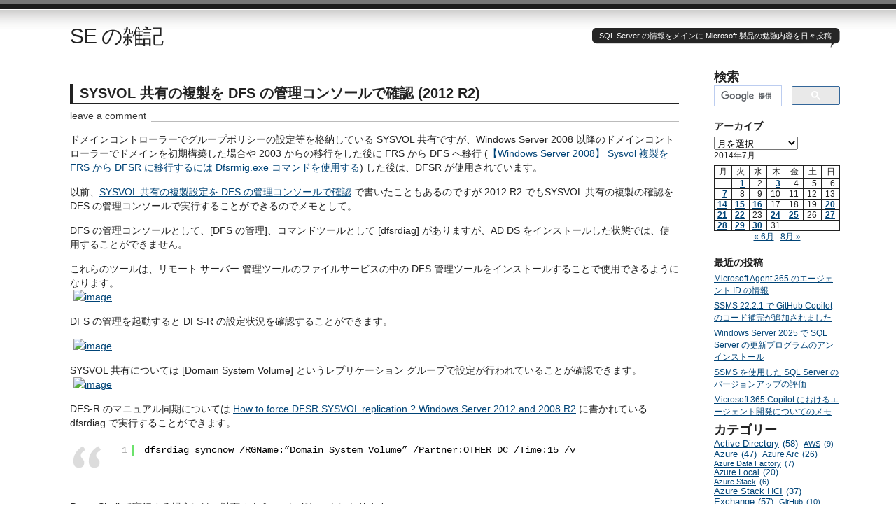

--- FILE ---
content_type: text/html; charset=UTF-8
request_url: https://blog.engineer-memo.com/2014/07/27/sysvol-%E5%85%B1%E6%9C%89%E3%81%AE%E8%A4%87%E8%A3%BD%E3%82%92-dfs-%E3%81%AE%E7%AE%A1%E7%90%86%E3%82%B3%E3%83%B3%E3%82%BD%E3%83%BC%E3%83%AB%E3%81%A7%E7%A2%BA%E8%AA%8D-2012-r2/
body_size: 82167
content:
<!DOCTYPE html PUBLIC "-//W3C//DTD XHTML 1.0 Transitional//EN" "http://www.w3.org/TR/xhtml1/DTD/xhtml1-transitional.dtd">
<html xmlns="http://www.w3.org/1999/xhtml" lang="ja">
<head profile="http://gmpg.org/xfn/11">
<title>   SYSVOL 共有の複製を DFS の管理コンソールで確認 (2012 R2) at SE の雑記</title>
<meta http-equiv="Content-Type" content="text/html; charset=UTF-8" />
<meta name="description" content="SQL Server の情報をメインに Microsoft 製品の勉強内容を日々投稿" />
<meta name="generator" content="WordPress 6.8.1" /> <!-- leave this for stats please -->
<link href="https://blog.engineer-memo.com/wp-content/themes/journalist/style.css" rel="stylesheet" type="text/css" media="screen" />
<link rel="alternate" type="application/rss+xml" title="SE の雑記 RSS Feed" href="https://blog.engineer-memo.com/feed/" />
<!--<link rel="shortcut icon" type="image/x-icon" href="https://blog.engineer-memo.com/wp-content/themes/journalist/favicon.ico" />-->
<link rel="shortcut icon" type="image/x-icon" href="https://blog.engineer-memo.com/wp-content/uploads/2015/02/nawagami_normal3.png" />

<link rel="pingback" href="https://blog.engineer-memo.com/xmlrpc.php" />
<meta name='robots' content='max-image-preview:large' />
	<style>img:is([sizes="auto" i], [sizes^="auto," i]) { contain-intrinsic-size: 3000px 1500px }</style>
	<link rel='dns-prefetch' href='//blog.engineer-memo.com' />
<link rel="alternate" type="application/rss+xml" title="SE の雑記 &raquo; SYSVOL 共有の複製を DFS の管理コンソールで確認 (2012 R2) のコメントのフィード" href="https://blog.engineer-memo.com/2014/07/27/sysvol-%e5%85%b1%e6%9c%89%e3%81%ae%e8%a4%87%e8%a3%bd%e3%82%92-dfs-%e3%81%ae%e7%ae%a1%e7%90%86%e3%82%b3%e3%83%b3%e3%82%bd%e3%83%bc%e3%83%ab%e3%81%a7%e7%a2%ba%e8%aa%8d-2012-r2/feed/" />
		<!-- This site uses the Google Analytics by MonsterInsights plugin v9.10.1 - Using Analytics tracking - https://www.monsterinsights.com/ -->
							<script src="//www.googletagmanager.com/gtag/js?id=G-R37D8NYB6D"  data-cfasync="false" data-wpfc-render="false" type="text/javascript" async></script>
			<script data-cfasync="false" data-wpfc-render="false" type="text/javascript">
				var mi_version = '9.10.1';
				var mi_track_user = true;
				var mi_no_track_reason = '';
								var MonsterInsightsDefaultLocations = {"page_location":"https:\/\/blog.engineer-memo.com\/2014\/07\/27\/sysvol-%E5%85%B1%E6%9C%89%E3%81%AE%E8%A4%87%E8%A3%BD%E3%82%92-dfs-%E3%81%AE%E7%AE%A1%E7%90%86%E3%82%B3%E3%83%B3%E3%82%BD%E3%83%BC%E3%83%AB%E3%81%A7%E7%A2%BA%E8%AA%8D-2012-r2\/"};
								if ( typeof MonsterInsightsPrivacyGuardFilter === 'function' ) {
					var MonsterInsightsLocations = (typeof MonsterInsightsExcludeQuery === 'object') ? MonsterInsightsPrivacyGuardFilter( MonsterInsightsExcludeQuery ) : MonsterInsightsPrivacyGuardFilter( MonsterInsightsDefaultLocations );
				} else {
					var MonsterInsightsLocations = (typeof MonsterInsightsExcludeQuery === 'object') ? MonsterInsightsExcludeQuery : MonsterInsightsDefaultLocations;
				}

								var disableStrs = [
										'ga-disable-G-R37D8NYB6D',
									];

				/* Function to detect opted out users */
				function __gtagTrackerIsOptedOut() {
					for (var index = 0; index < disableStrs.length; index++) {
						if (document.cookie.indexOf(disableStrs[index] + '=true') > -1) {
							return true;
						}
					}

					return false;
				}

				/* Disable tracking if the opt-out cookie exists. */
				if (__gtagTrackerIsOptedOut()) {
					for (var index = 0; index < disableStrs.length; index++) {
						window[disableStrs[index]] = true;
					}
				}

				/* Opt-out function */
				function __gtagTrackerOptout() {
					for (var index = 0; index < disableStrs.length; index++) {
						document.cookie = disableStrs[index] + '=true; expires=Thu, 31 Dec 2099 23:59:59 UTC; path=/';
						window[disableStrs[index]] = true;
					}
				}

				if ('undefined' === typeof gaOptout) {
					function gaOptout() {
						__gtagTrackerOptout();
					}
				}
								window.dataLayer = window.dataLayer || [];

				window.MonsterInsightsDualTracker = {
					helpers: {},
					trackers: {},
				};
				if (mi_track_user) {
					function __gtagDataLayer() {
						dataLayer.push(arguments);
					}

					function __gtagTracker(type, name, parameters) {
						if (!parameters) {
							parameters = {};
						}

						if (parameters.send_to) {
							__gtagDataLayer.apply(null, arguments);
							return;
						}

						if (type === 'event') {
														parameters.send_to = monsterinsights_frontend.v4_id;
							var hookName = name;
							if (typeof parameters['event_category'] !== 'undefined') {
								hookName = parameters['event_category'] + ':' + name;
							}

							if (typeof MonsterInsightsDualTracker.trackers[hookName] !== 'undefined') {
								MonsterInsightsDualTracker.trackers[hookName](parameters);
							} else {
								__gtagDataLayer('event', name, parameters);
							}
							
						} else {
							__gtagDataLayer.apply(null, arguments);
						}
					}

					__gtagTracker('js', new Date());
					__gtagTracker('set', {
						'developer_id.dZGIzZG': true,
											});
					if ( MonsterInsightsLocations.page_location ) {
						__gtagTracker('set', MonsterInsightsLocations);
					}
										__gtagTracker('config', 'G-R37D8NYB6D', {"forceSSL":"true","link_attribution":"true"} );
										window.gtag = __gtagTracker;										(function () {
						/* https://developers.google.com/analytics/devguides/collection/analyticsjs/ */
						/* ga and __gaTracker compatibility shim. */
						var noopfn = function () {
							return null;
						};
						var newtracker = function () {
							return new Tracker();
						};
						var Tracker = function () {
							return null;
						};
						var p = Tracker.prototype;
						p.get = noopfn;
						p.set = noopfn;
						p.send = function () {
							var args = Array.prototype.slice.call(arguments);
							args.unshift('send');
							__gaTracker.apply(null, args);
						};
						var __gaTracker = function () {
							var len = arguments.length;
							if (len === 0) {
								return;
							}
							var f = arguments[len - 1];
							if (typeof f !== 'object' || f === null || typeof f.hitCallback !== 'function') {
								if ('send' === arguments[0]) {
									var hitConverted, hitObject = false, action;
									if ('event' === arguments[1]) {
										if ('undefined' !== typeof arguments[3]) {
											hitObject = {
												'eventAction': arguments[3],
												'eventCategory': arguments[2],
												'eventLabel': arguments[4],
												'value': arguments[5] ? arguments[5] : 1,
											}
										}
									}
									if ('pageview' === arguments[1]) {
										if ('undefined' !== typeof arguments[2]) {
											hitObject = {
												'eventAction': 'page_view',
												'page_path': arguments[2],
											}
										}
									}
									if (typeof arguments[2] === 'object') {
										hitObject = arguments[2];
									}
									if (typeof arguments[5] === 'object') {
										Object.assign(hitObject, arguments[5]);
									}
									if ('undefined' !== typeof arguments[1].hitType) {
										hitObject = arguments[1];
										if ('pageview' === hitObject.hitType) {
											hitObject.eventAction = 'page_view';
										}
									}
									if (hitObject) {
										action = 'timing' === arguments[1].hitType ? 'timing_complete' : hitObject.eventAction;
										hitConverted = mapArgs(hitObject);
										__gtagTracker('event', action, hitConverted);
									}
								}
								return;
							}

							function mapArgs(args) {
								var arg, hit = {};
								var gaMap = {
									'eventCategory': 'event_category',
									'eventAction': 'event_action',
									'eventLabel': 'event_label',
									'eventValue': 'event_value',
									'nonInteraction': 'non_interaction',
									'timingCategory': 'event_category',
									'timingVar': 'name',
									'timingValue': 'value',
									'timingLabel': 'event_label',
									'page': 'page_path',
									'location': 'page_location',
									'title': 'page_title',
									'referrer' : 'page_referrer',
								};
								for (arg in args) {
																		if (!(!args.hasOwnProperty(arg) || !gaMap.hasOwnProperty(arg))) {
										hit[gaMap[arg]] = args[arg];
									} else {
										hit[arg] = args[arg];
									}
								}
								return hit;
							}

							try {
								f.hitCallback();
							} catch (ex) {
							}
						};
						__gaTracker.create = newtracker;
						__gaTracker.getByName = newtracker;
						__gaTracker.getAll = function () {
							return [];
						};
						__gaTracker.remove = noopfn;
						__gaTracker.loaded = true;
						window['__gaTracker'] = __gaTracker;
					})();
									} else {
										console.log("");
					(function () {
						function __gtagTracker() {
							return null;
						}

						window['__gtagTracker'] = __gtagTracker;
						window['gtag'] = __gtagTracker;
					})();
									}
			</script>
							<!-- / Google Analytics by MonsterInsights -->
		<script type="text/javascript">
/* <![CDATA[ */
window._wpemojiSettings = {"baseUrl":"https:\/\/s.w.org\/images\/core\/emoji\/15.1.0\/72x72\/","ext":".png","svgUrl":"https:\/\/s.w.org\/images\/core\/emoji\/15.1.0\/svg\/","svgExt":".svg","source":{"concatemoji":"https:\/\/blog.engineer-memo.com\/wp-includes\/js\/wp-emoji-release.min.js?ver=6.8.1"}};
/*! This file is auto-generated */
!function(i,n){var o,s,e;function c(e){try{var t={supportTests:e,timestamp:(new Date).valueOf()};sessionStorage.setItem(o,JSON.stringify(t))}catch(e){}}function p(e,t,n){e.clearRect(0,0,e.canvas.width,e.canvas.height),e.fillText(t,0,0);var t=new Uint32Array(e.getImageData(0,0,e.canvas.width,e.canvas.height).data),r=(e.clearRect(0,0,e.canvas.width,e.canvas.height),e.fillText(n,0,0),new Uint32Array(e.getImageData(0,0,e.canvas.width,e.canvas.height).data));return t.every(function(e,t){return e===r[t]})}function u(e,t,n){switch(t){case"flag":return n(e,"\ud83c\udff3\ufe0f\u200d\u26a7\ufe0f","\ud83c\udff3\ufe0f\u200b\u26a7\ufe0f")?!1:!n(e,"\ud83c\uddfa\ud83c\uddf3","\ud83c\uddfa\u200b\ud83c\uddf3")&&!n(e,"\ud83c\udff4\udb40\udc67\udb40\udc62\udb40\udc65\udb40\udc6e\udb40\udc67\udb40\udc7f","\ud83c\udff4\u200b\udb40\udc67\u200b\udb40\udc62\u200b\udb40\udc65\u200b\udb40\udc6e\u200b\udb40\udc67\u200b\udb40\udc7f");case"emoji":return!n(e,"\ud83d\udc26\u200d\ud83d\udd25","\ud83d\udc26\u200b\ud83d\udd25")}return!1}function f(e,t,n){var r="undefined"!=typeof WorkerGlobalScope&&self instanceof WorkerGlobalScope?new OffscreenCanvas(300,150):i.createElement("canvas"),a=r.getContext("2d",{willReadFrequently:!0}),o=(a.textBaseline="top",a.font="600 32px Arial",{});return e.forEach(function(e){o[e]=t(a,e,n)}),o}function t(e){var t=i.createElement("script");t.src=e,t.defer=!0,i.head.appendChild(t)}"undefined"!=typeof Promise&&(o="wpEmojiSettingsSupports",s=["flag","emoji"],n.supports={everything:!0,everythingExceptFlag:!0},e=new Promise(function(e){i.addEventListener("DOMContentLoaded",e,{once:!0})}),new Promise(function(t){var n=function(){try{var e=JSON.parse(sessionStorage.getItem(o));if("object"==typeof e&&"number"==typeof e.timestamp&&(new Date).valueOf()<e.timestamp+604800&&"object"==typeof e.supportTests)return e.supportTests}catch(e){}return null}();if(!n){if("undefined"!=typeof Worker&&"undefined"!=typeof OffscreenCanvas&&"undefined"!=typeof URL&&URL.createObjectURL&&"undefined"!=typeof Blob)try{var e="postMessage("+f.toString()+"("+[JSON.stringify(s),u.toString(),p.toString()].join(",")+"));",r=new Blob([e],{type:"text/javascript"}),a=new Worker(URL.createObjectURL(r),{name:"wpTestEmojiSupports"});return void(a.onmessage=function(e){c(n=e.data),a.terminate(),t(n)})}catch(e){}c(n=f(s,u,p))}t(n)}).then(function(e){for(var t in e)n.supports[t]=e[t],n.supports.everything=n.supports.everything&&n.supports[t],"flag"!==t&&(n.supports.everythingExceptFlag=n.supports.everythingExceptFlag&&n.supports[t]);n.supports.everythingExceptFlag=n.supports.everythingExceptFlag&&!n.supports.flag,n.DOMReady=!1,n.readyCallback=function(){n.DOMReady=!0}}).then(function(){return e}).then(function(){var e;n.supports.everything||(n.readyCallback(),(e=n.source||{}).concatemoji?t(e.concatemoji):e.wpemoji&&e.twemoji&&(t(e.twemoji),t(e.wpemoji)))}))}((window,document),window._wpemojiSettings);
/* ]]> */
</script>
<style id='wp-emoji-styles-inline-css' type='text/css'>

	img.wp-smiley, img.emoji {
		display: inline !important;
		border: none !important;
		box-shadow: none !important;
		height: 1em !important;
		width: 1em !important;
		margin: 0 0.07em !important;
		vertical-align: -0.1em !important;
		background: none !important;
		padding: 0 !important;
	}
</style>
<link rel='stylesheet' id='wp-block-library-css' href='https://blog.engineer-memo.com/wp-includes/css/dist/block-library/style.min.css?ver=6.8.1' type='text/css' media='all' />
<style id='classic-theme-styles-inline-css' type='text/css'>
/*! This file is auto-generated */
.wp-block-button__link{color:#fff;background-color:#32373c;border-radius:9999px;box-shadow:none;text-decoration:none;padding:calc(.667em + 2px) calc(1.333em + 2px);font-size:1.125em}.wp-block-file__button{background:#32373c;color:#fff;text-decoration:none}
</style>
<style id='global-styles-inline-css' type='text/css'>
:root{--wp--preset--aspect-ratio--square: 1;--wp--preset--aspect-ratio--4-3: 4/3;--wp--preset--aspect-ratio--3-4: 3/4;--wp--preset--aspect-ratio--3-2: 3/2;--wp--preset--aspect-ratio--2-3: 2/3;--wp--preset--aspect-ratio--16-9: 16/9;--wp--preset--aspect-ratio--9-16: 9/16;--wp--preset--color--black: #000000;--wp--preset--color--cyan-bluish-gray: #abb8c3;--wp--preset--color--white: #ffffff;--wp--preset--color--pale-pink: #f78da7;--wp--preset--color--vivid-red: #cf2e2e;--wp--preset--color--luminous-vivid-orange: #ff6900;--wp--preset--color--luminous-vivid-amber: #fcb900;--wp--preset--color--light-green-cyan: #7bdcb5;--wp--preset--color--vivid-green-cyan: #00d084;--wp--preset--color--pale-cyan-blue: #8ed1fc;--wp--preset--color--vivid-cyan-blue: #0693e3;--wp--preset--color--vivid-purple: #9b51e0;--wp--preset--gradient--vivid-cyan-blue-to-vivid-purple: linear-gradient(135deg,rgba(6,147,227,1) 0%,rgb(155,81,224) 100%);--wp--preset--gradient--light-green-cyan-to-vivid-green-cyan: linear-gradient(135deg,rgb(122,220,180) 0%,rgb(0,208,130) 100%);--wp--preset--gradient--luminous-vivid-amber-to-luminous-vivid-orange: linear-gradient(135deg,rgba(252,185,0,1) 0%,rgba(255,105,0,1) 100%);--wp--preset--gradient--luminous-vivid-orange-to-vivid-red: linear-gradient(135deg,rgba(255,105,0,1) 0%,rgb(207,46,46) 100%);--wp--preset--gradient--very-light-gray-to-cyan-bluish-gray: linear-gradient(135deg,rgb(238,238,238) 0%,rgb(169,184,195) 100%);--wp--preset--gradient--cool-to-warm-spectrum: linear-gradient(135deg,rgb(74,234,220) 0%,rgb(151,120,209) 20%,rgb(207,42,186) 40%,rgb(238,44,130) 60%,rgb(251,105,98) 80%,rgb(254,248,76) 100%);--wp--preset--gradient--blush-light-purple: linear-gradient(135deg,rgb(255,206,236) 0%,rgb(152,150,240) 100%);--wp--preset--gradient--blush-bordeaux: linear-gradient(135deg,rgb(254,205,165) 0%,rgb(254,45,45) 50%,rgb(107,0,62) 100%);--wp--preset--gradient--luminous-dusk: linear-gradient(135deg,rgb(255,203,112) 0%,rgb(199,81,192) 50%,rgb(65,88,208) 100%);--wp--preset--gradient--pale-ocean: linear-gradient(135deg,rgb(255,245,203) 0%,rgb(182,227,212) 50%,rgb(51,167,181) 100%);--wp--preset--gradient--electric-grass: linear-gradient(135deg,rgb(202,248,128) 0%,rgb(113,206,126) 100%);--wp--preset--gradient--midnight: linear-gradient(135deg,rgb(2,3,129) 0%,rgb(40,116,252) 100%);--wp--preset--font-size--small: 13px;--wp--preset--font-size--medium: 20px;--wp--preset--font-size--large: 36px;--wp--preset--font-size--x-large: 42px;--wp--preset--spacing--20: 0.44rem;--wp--preset--spacing--30: 0.67rem;--wp--preset--spacing--40: 1rem;--wp--preset--spacing--50: 1.5rem;--wp--preset--spacing--60: 2.25rem;--wp--preset--spacing--70: 3.38rem;--wp--preset--spacing--80: 5.06rem;--wp--preset--shadow--natural: 6px 6px 9px rgba(0, 0, 0, 0.2);--wp--preset--shadow--deep: 12px 12px 50px rgba(0, 0, 0, 0.4);--wp--preset--shadow--sharp: 6px 6px 0px rgba(0, 0, 0, 0.2);--wp--preset--shadow--outlined: 6px 6px 0px -3px rgba(255, 255, 255, 1), 6px 6px rgba(0, 0, 0, 1);--wp--preset--shadow--crisp: 6px 6px 0px rgba(0, 0, 0, 1);}:where(.is-layout-flex){gap: 0.5em;}:where(.is-layout-grid){gap: 0.5em;}body .is-layout-flex{display: flex;}.is-layout-flex{flex-wrap: wrap;align-items: center;}.is-layout-flex > :is(*, div){margin: 0;}body .is-layout-grid{display: grid;}.is-layout-grid > :is(*, div){margin: 0;}:where(.wp-block-columns.is-layout-flex){gap: 2em;}:where(.wp-block-columns.is-layout-grid){gap: 2em;}:where(.wp-block-post-template.is-layout-flex){gap: 1.25em;}:where(.wp-block-post-template.is-layout-grid){gap: 1.25em;}.has-black-color{color: var(--wp--preset--color--black) !important;}.has-cyan-bluish-gray-color{color: var(--wp--preset--color--cyan-bluish-gray) !important;}.has-white-color{color: var(--wp--preset--color--white) !important;}.has-pale-pink-color{color: var(--wp--preset--color--pale-pink) !important;}.has-vivid-red-color{color: var(--wp--preset--color--vivid-red) !important;}.has-luminous-vivid-orange-color{color: var(--wp--preset--color--luminous-vivid-orange) !important;}.has-luminous-vivid-amber-color{color: var(--wp--preset--color--luminous-vivid-amber) !important;}.has-light-green-cyan-color{color: var(--wp--preset--color--light-green-cyan) !important;}.has-vivid-green-cyan-color{color: var(--wp--preset--color--vivid-green-cyan) !important;}.has-pale-cyan-blue-color{color: var(--wp--preset--color--pale-cyan-blue) !important;}.has-vivid-cyan-blue-color{color: var(--wp--preset--color--vivid-cyan-blue) !important;}.has-vivid-purple-color{color: var(--wp--preset--color--vivid-purple) !important;}.has-black-background-color{background-color: var(--wp--preset--color--black) !important;}.has-cyan-bluish-gray-background-color{background-color: var(--wp--preset--color--cyan-bluish-gray) !important;}.has-white-background-color{background-color: var(--wp--preset--color--white) !important;}.has-pale-pink-background-color{background-color: var(--wp--preset--color--pale-pink) !important;}.has-vivid-red-background-color{background-color: var(--wp--preset--color--vivid-red) !important;}.has-luminous-vivid-orange-background-color{background-color: var(--wp--preset--color--luminous-vivid-orange) !important;}.has-luminous-vivid-amber-background-color{background-color: var(--wp--preset--color--luminous-vivid-amber) !important;}.has-light-green-cyan-background-color{background-color: var(--wp--preset--color--light-green-cyan) !important;}.has-vivid-green-cyan-background-color{background-color: var(--wp--preset--color--vivid-green-cyan) !important;}.has-pale-cyan-blue-background-color{background-color: var(--wp--preset--color--pale-cyan-blue) !important;}.has-vivid-cyan-blue-background-color{background-color: var(--wp--preset--color--vivid-cyan-blue) !important;}.has-vivid-purple-background-color{background-color: var(--wp--preset--color--vivid-purple) !important;}.has-black-border-color{border-color: var(--wp--preset--color--black) !important;}.has-cyan-bluish-gray-border-color{border-color: var(--wp--preset--color--cyan-bluish-gray) !important;}.has-white-border-color{border-color: var(--wp--preset--color--white) !important;}.has-pale-pink-border-color{border-color: var(--wp--preset--color--pale-pink) !important;}.has-vivid-red-border-color{border-color: var(--wp--preset--color--vivid-red) !important;}.has-luminous-vivid-orange-border-color{border-color: var(--wp--preset--color--luminous-vivid-orange) !important;}.has-luminous-vivid-amber-border-color{border-color: var(--wp--preset--color--luminous-vivid-amber) !important;}.has-light-green-cyan-border-color{border-color: var(--wp--preset--color--light-green-cyan) !important;}.has-vivid-green-cyan-border-color{border-color: var(--wp--preset--color--vivid-green-cyan) !important;}.has-pale-cyan-blue-border-color{border-color: var(--wp--preset--color--pale-cyan-blue) !important;}.has-vivid-cyan-blue-border-color{border-color: var(--wp--preset--color--vivid-cyan-blue) !important;}.has-vivid-purple-border-color{border-color: var(--wp--preset--color--vivid-purple) !important;}.has-vivid-cyan-blue-to-vivid-purple-gradient-background{background: var(--wp--preset--gradient--vivid-cyan-blue-to-vivid-purple) !important;}.has-light-green-cyan-to-vivid-green-cyan-gradient-background{background: var(--wp--preset--gradient--light-green-cyan-to-vivid-green-cyan) !important;}.has-luminous-vivid-amber-to-luminous-vivid-orange-gradient-background{background: var(--wp--preset--gradient--luminous-vivid-amber-to-luminous-vivid-orange) !important;}.has-luminous-vivid-orange-to-vivid-red-gradient-background{background: var(--wp--preset--gradient--luminous-vivid-orange-to-vivid-red) !important;}.has-very-light-gray-to-cyan-bluish-gray-gradient-background{background: var(--wp--preset--gradient--very-light-gray-to-cyan-bluish-gray) !important;}.has-cool-to-warm-spectrum-gradient-background{background: var(--wp--preset--gradient--cool-to-warm-spectrum) !important;}.has-blush-light-purple-gradient-background{background: var(--wp--preset--gradient--blush-light-purple) !important;}.has-blush-bordeaux-gradient-background{background: var(--wp--preset--gradient--blush-bordeaux) !important;}.has-luminous-dusk-gradient-background{background: var(--wp--preset--gradient--luminous-dusk) !important;}.has-pale-ocean-gradient-background{background: var(--wp--preset--gradient--pale-ocean) !important;}.has-electric-grass-gradient-background{background: var(--wp--preset--gradient--electric-grass) !important;}.has-midnight-gradient-background{background: var(--wp--preset--gradient--midnight) !important;}.has-small-font-size{font-size: var(--wp--preset--font-size--small) !important;}.has-medium-font-size{font-size: var(--wp--preset--font-size--medium) !important;}.has-large-font-size{font-size: var(--wp--preset--font-size--large) !important;}.has-x-large-font-size{font-size: var(--wp--preset--font-size--x-large) !important;}
:where(.wp-block-post-template.is-layout-flex){gap: 1.25em;}:where(.wp-block-post-template.is-layout-grid){gap: 1.25em;}
:where(.wp-block-columns.is-layout-flex){gap: 2em;}:where(.wp-block-columns.is-layout-grid){gap: 2em;}
:root :where(.wp-block-pullquote){font-size: 1.5em;line-height: 1.6;}
</style>
<link rel='stylesheet' id='toc-screen-css' href='https://blog.engineer-memo.com/wp-content/plugins/table-of-contents-plus/screen.min.css?ver=2411.1' type='text/css' media='all' />
<link rel='stylesheet' id='heateor_sss_frontend_css-css' href='https://blog.engineer-memo.com/wp-content/plugins/sassy-social-share/public/css/sassy-social-share-public.css?ver=3.3.79' type='text/css' media='all' />
<style id='heateor_sss_frontend_css-inline-css' type='text/css'>
.heateor_sss_button_instagram span.heateor_sss_svg,a.heateor_sss_instagram span.heateor_sss_svg{background:radial-gradient(circle at 30% 107%,#fdf497 0,#fdf497 5%,#fd5949 45%,#d6249f 60%,#285aeb 90%)}.heateor_sss_horizontal_sharing .heateor_sss_svg,.heateor_sss_standard_follow_icons_container .heateor_sss_svg{color:#fff;border-width:0px;border-style:solid;border-color:transparent}.heateor_sss_horizontal_sharing .heateorSssTCBackground{color:#666}.heateor_sss_horizontal_sharing span.heateor_sss_svg:hover,.heateor_sss_standard_follow_icons_container span.heateor_sss_svg:hover{border-color:transparent;}.heateor_sss_vertical_sharing span.heateor_sss_svg,.heateor_sss_floating_follow_icons_container span.heateor_sss_svg{color:#fff;border-width:0px;border-style:solid;border-color:transparent;}.heateor_sss_vertical_sharing .heateorSssTCBackground{color:#666;}.heateor_sss_vertical_sharing span.heateor_sss_svg:hover,.heateor_sss_floating_follow_icons_container span.heateor_sss_svg:hover{border-color:transparent;}@media screen and (max-width:783px) {.heateor_sss_vertical_sharing{display:none!important}}
</style>
<script type="text/javascript" src="https://blog.engineer-memo.com/wp-content/plugins/google-analytics-for-wordpress/assets/js/frontend-gtag.min.js?ver=9.10.1" id="monsterinsights-frontend-script-js" async="async" data-wp-strategy="async"></script>
<script data-cfasync="false" data-wpfc-render="false" type="text/javascript" id='monsterinsights-frontend-script-js-extra'>/* <![CDATA[ */
var monsterinsights_frontend = {"js_events_tracking":"true","download_extensions":"doc,pdf,ppt,zip,xls,docx,pptx,xlsx","inbound_paths":"[{\"path\":\"\\\/go\\\/\",\"label\":\"affiliate\"},{\"path\":\"\\\/recommend\\\/\",\"label\":\"affiliate\"}]","home_url":"https:\/\/blog.engineer-memo.com","hash_tracking":"false","v4_id":"G-R37D8NYB6D"};/* ]]> */
</script>
<script type="text/javascript" src="https://blog.engineer-memo.com/wp-includes/js/jquery/jquery.min.js?ver=3.7.1" id="jquery-core-js"></script>
<script type="text/javascript" src="https://blog.engineer-memo.com/wp-includes/js/jquery/jquery-migrate.min.js?ver=3.4.1" id="jquery-migrate-js"></script>
<link rel="https://api.w.org/" href="https://blog.engineer-memo.com/wp-json/" /><link rel="alternate" title="JSON" type="application/json" href="https://blog.engineer-memo.com/wp-json/wp/v2/posts/22120" /><link rel="EditURI" type="application/rsd+xml" title="RSD" href="https://blog.engineer-memo.com/xmlrpc.php?rsd" />
<meta name="generator" content="WordPress 6.8.1" /><meta name="projectnami:version" content="3.8.1" />
<link rel="canonical" href="https://blog.engineer-memo.com/2014/07/27/sysvol-%e5%85%b1%e6%9c%89%e3%81%ae%e8%a4%87%e8%a3%bd%e3%82%92-dfs-%e3%81%ae%e7%ae%a1%e7%90%86%e3%82%b3%e3%83%b3%e3%82%bd%e3%83%bc%e3%83%ab%e3%81%a7%e7%a2%ba%e8%aa%8d-2012-r2/" />
<link rel='shortlink' href='https://blog.engineer-memo.com/?p=22120' />
<link rel="alternate" title="oEmbed (JSON)" type="application/json+oembed" href="https://blog.engineer-memo.com/wp-json/oembed/1.0/embed?url=https%3A%2F%2Fblog.engineer-memo.com%2F2014%2F07%2F27%2Fsysvol-%25e5%2585%25b1%25e6%259c%2589%25e3%2581%25ae%25e8%25a4%2587%25e8%25a3%25bd%25e3%2582%2592-dfs-%25e3%2581%25ae%25e7%25ae%25a1%25e7%2590%2586%25e3%2582%25b3%25e3%2583%25b3%25e3%2582%25bd%25e3%2583%25bc%25e3%2583%25ab%25e3%2581%25a7%25e7%25a2%25ba%25e8%25aa%258d-2012-r2%2F" />
<link rel="alternate" title="oEmbed (XML)" type="text/xml+oembed" href="https://blog.engineer-memo.com/wp-json/oembed/1.0/embed?url=https%3A%2F%2Fblog.engineer-memo.com%2F2014%2F07%2F27%2Fsysvol-%25e5%2585%25b1%25e6%259c%2589%25e3%2581%25ae%25e8%25a4%2587%25e8%25a3%25bd%25e3%2582%2592-dfs-%25e3%2581%25ae%25e7%25ae%25a1%25e7%2590%2586%25e3%2582%25b3%25e3%2583%25b3%25e3%2582%25bd%25e3%2583%25bc%25e3%2583%25ab%25e3%2581%25a7%25e7%25a2%25ba%25e8%25aa%258d-2012-r2%2F&#038;format=xml" />
<script type="text/javascript">
          var appInsights=window.appInsights||function(a){
                function b(a){c[a]=function(){var b=arguments;c.queue.push(function(){c[a].apply(c,b)})}}var c={config:a},d=document,e=window;setTimeout(function(){var b=d.createElement("script");b.src=a.url||"https://az416426.vo.msecnd.net/scripts/a/ai.0.js",d.getElementsByTagName("script")[0].parentNode.appendChild(b)});try{c.cookie=d.cookie}catch(a){}c.queue=[];for(var f=["Event","Exception","Metric","PageView","Trace","Dependency"];f.length;)b("track"+f.pop());if(b("setAuthenticatedUserContext"),b("clearAuthenticatedUserContext"),b("startTrackEvent"),b("stopTrackEvent"),b("startTrackPage"),b("stopTrackPage"),b("flush"),!a.disableExceptionTracking){f="onerror",b("_"+f);var g=e[f];e[f]=function(a,b,d,e,h){var i=g&&g(a,b,d,e,h);return!0!==i&&c["_"+f](a,b,d,e,h),i}}return c    
            }({
                instrumentationKey:"51470cf5-a600-43ee-8972-fdb295c72648"
            });
            
            window.appInsights=appInsights,appInsights.queue&&0===appInsights.queue.length&&appInsights.trackPageView("SYSVOL \u5171\u6709\u306e\u8907\u88fd\u3092 DFS \u306e\u7ba1\u7406\u30b3\u30f3\u30bd\u30fc\u30eb\u3067\u78ba\u8a8d (2012 R2)", window.location.origin);
        </script></head>

<body>
<div id="container" class="group">

<h1><a href="https://blog.engineer-memo.com/">SE の雑記</a></h1>
	<div id="bubble"><p>SQL Server の情報をメインに Microsoft 製品の勉強内容を日々投稿</p></div>

<div id="content">

<div class="post hentry">
<h2 id="post-22120" class="entry-title"><a href="https://blog.engineer-memo.com/2014/07/27/sysvol-%e5%85%b1%e6%9c%89%e3%81%ae%e8%a4%87%e8%a3%bd%e3%82%92-dfs-%e3%81%ae%e7%ae%a1%e7%90%86%e3%82%b3%e3%83%b3%e3%82%bd%e3%83%bc%e3%83%ab%e3%81%a7%e7%a2%ba%e8%aa%8d-2012-r2/" rel="bookmark">SYSVOL 共有の複製を DFS の管理コンソールで確認 (2012 R2)</a></h2>
<p class="comments"><a href="https://blog.engineer-memo.com/2014/07/27/sysvol-%e5%85%b1%e6%9c%89%e3%81%ae%e8%a4%87%e8%a3%bd%e3%82%92-dfs-%e3%81%ae%e7%ae%a1%e7%90%86%e3%82%b3%e3%83%b3%e3%82%bd%e3%83%bc%e3%83%ab%e3%81%a7%e7%a2%ba%e8%aa%8d-2012-r2/#respond">leave a comment</a></p>

<div class="main entry-content group">
	<p>ドメインコントローラーでグループポリシーの設定等を格納している SYSVOL 共有ですが、Windows Server 2008 以降のドメインコントローラーでドメインを初期構築した場合や 2003 からの移行をした後に FRS から DFS へ移行 (<a href="http://blogs.technet.com/b/junichia/archive/2008/01/24/windows-server-2008-sysvol-frs-dfsr.aspx" target="_blank" rel="noopener noreferrer">【Windows Server 2008】 Sysvol 複製を FRS から DFSR に移行するには Dfsrmig.exe コマンドを使用する</a>) した後は、DFSR が使用されています。</p>
<p>以前、<a href="http://wp.me/p15G3m-436" target="_blank" rel="noopener noreferrer">SYSVOL 共有の複製設定を DFS の管理コンソールで確認</a> で書いたこともあるのですが 2012 R2 でもSYSVOL 共有の複製の確認を DFS の管理コンソールで実行することができるのでメモとして。</p>
<p><span id="more-22120"></span></p>
<p>DFS の管理コンソールとして、[DFS の管理]、コマンドツールとして [dfsrdiag] がありますが、AD DS をインストールした状態では、使用することができません。</p>
<p>これらのツールは、リモート サーバー 管理ツールのファイルサービスの中の DFS 管理ツールをインストールすることで使用できるようになります。   <br /><a href="https://engineermemo.files.wordpress.com/2014/07/image50.png"><img fetchpriority="high" decoding="async" title="image" style="border-top:0;border-right:0;background-image:none;border-bottom:0;padding-top:0;padding-left:0;margin:0 5px;border-left:0;display:inline;padding-right:0;" border="0" alt="image" src="https://engineermemo.files.wordpress.com/2014/07/image_thumb50.png" width="527" height="375" /></a></p>
<p>DFS の管理を起動すると DFS-R の設定状況を確認することができます。</p>
<p><a href="https://engineermemo.files.wordpress.com/2014/07/image51.png"><img decoding="async" title="image" style="border-top:0;border-right:0;background-image:none;border-bottom:0;padding-top:0;padding-left:0;margin:0 5px;border-left:0;display:inline;padding-right:0;" border="0" alt="image" src="https://engineermemo.files.wordpress.com/2014/07/image_thumb51.png" width="527" height="179" /></a></p>
<p>SYSVOL 共有については [Domain System Volume] というレプリケーション グループで設定が行われていることが確認できます。   <br /><a href="https://engineermemo.files.wordpress.com/2014/07/image52.png"><img decoding="async" title="image" style="border-top:0;border-right:0;background-image:none;border-bottom:0;padding-top:0;padding-left:0;margin:0 5px;border-left:0;display:inline;padding-right:0;" border="0" alt="image" src="https://engineermemo.files.wordpress.com/2014/07/image_thumb52.png" width="285" height="304" /></a></p>
<p>DFS-R のマニュアル同期については <a href="http://www.ceyhunkirmizitas.net/microsoft/windows-server/how-to-force-dfsr-sysvol-replication-windows-server-2012-and-2008-r2/" target="_blank" rel="noopener noreferrer">How to force DFSR SYSVOL replication ? Windows Server 2012 and 2008 R2</a> に書かれている dfsrdiag で実行することができます。</p>
<blockquote>
<div id="scid:C89E2BDB-ADD3-4f7a-9810-1B7EACF446C1:23143276-3ad7-48c7-af28-cb24e531f47d" class="wlWriterEditableSmartContent" style="float:none;margin:0;display:inline;padding:0;">
<pre style="white-space:normal;">
<pre class="brush: powershell; pad-line-numbers: true; title: ; notranslate" title="">
dfsrdiag syncnow /RGName:”Domain System Volume” /Partner:OTHER_DC /Time:15 /v
</pre>
</div>
</blockquote>
<p>&#160;</p>
<p>PowerShell で実行する場合には、以下のようコマンドレットになります。</p>
<div id="scid:C89E2BDB-ADD3-4f7a-9810-1B7EACF446C1:dc0e558c-2272-4ac7-9880-8e2f672f9cca" class="wlWriterEditableSmartContent" style="float:none;margin:0;display:inline;padding:0;">
<pre style="white-space:normal;">
<pre class="brush: powershell; title: ; notranslate" title="">
Sync-DfsReplicationGroup -GroupName &quot;Domain System Volume&quot; -SourceComputerName &quot;AD-01&quot; -DestinationComputerName &quot;AD-02&quot; -DurationInMinutes 15
</pre>
</div>
<p>&#160;</p>
<p>DFS の管理からは状態レポートが出せますので、dcdiag /test:DFSREvent でのテストのほかにこれも覚えておくとよいかもしれないですね。<br />
  <br /><a href="https://engineermemo.files.wordpress.com/2014/07/image53.png"><img loading="lazy" decoding="async" title="image" style="border-top:0;border-right:0;background-image:none;border-bottom:0;padding-top:0;padding-left:0;margin:0 5px;border-left:0;display:inline;padding-right:0;" border="0" alt="image" src="https://engineermemo.files.wordpress.com/2014/07/image_thumb53.png" width="527" height="295" /></a></p>
<div class='heateorSssClear'></div><div  class='heateor_sss_sharing_container heateor_sss_horizontal_sharing' data-heateor-sss-href='https://blog.engineer-memo.com/2014/07/27/sysvol-%e5%85%b1%e6%9c%89%e3%81%ae%e8%a4%87%e8%a3%bd%e3%82%92-dfs-%e3%81%ae%e7%ae%a1%e7%90%86%e3%82%b3%e3%83%b3%e3%82%bd%e3%83%bc%e3%83%ab%e3%81%a7%e7%a2%ba%e8%aa%8d-2012-r2/'><div class='heateor_sss_sharing_title' style="font-weight:bold" >Share</div><div class="heateor_sss_sharing_ul"><a aria-label="Facebook" class="heateor_sss_facebook" href="https://www.facebook.com/sharer/sharer.php?u=https%3A%2F%2Fblog.engineer-memo.com%2F2014%2F07%2F27%2Fsysvol-%25e5%2585%25b1%25e6%259c%2589%25e3%2581%25ae%25e8%25a4%2587%25e8%25a3%25bd%25e3%2582%2592-dfs-%25e3%2581%25ae%25e7%25ae%25a1%25e7%2590%2586%25e3%2582%25b3%25e3%2583%25b3%25e3%2582%25bd%25e3%2583%25bc%25e3%2583%25ab%25e3%2581%25a7%25e7%25a2%25ba%25e8%25aa%258d-2012-r2%2F" title="Facebook" rel="nofollow noopener" target="_blank" style="font-size:32px!important;box-shadow:none;display:inline-block;vertical-align:middle"><span class="heateor_sss_svg" style="background-color:#0765FE;width:70px;height:35px;display:inline-block;opacity:1;float:left;font-size:32px;box-shadow:none;display:inline-block;font-size:16px;padding:0 4px;vertical-align:middle;background-repeat:repeat;overflow:hidden;padding:0;cursor:pointer;box-sizing:content-box"><svg style="display:block;" focusable="false" aria-hidden="true" xmlns="http://www.w3.org/2000/svg" width="100%" height="100%" viewBox="0 0 32 32"><path fill="#fff" d="M28 16c0-6.627-5.373-12-12-12S4 9.373 4 16c0 5.628 3.875 10.35 9.101 11.647v-7.98h-2.474V16H13.1v-1.58c0-4.085 1.849-5.978 5.859-5.978.76 0 2.072.15 2.608.298v3.325c-.283-.03-.775-.045-1.386-.045-1.967 0-2.728.745-2.728 2.683V16h3.92l-.673 3.667h-3.247v8.245C23.395 27.195 28 22.135 28 16Z"></path></svg></span></a><a aria-label="X" class="heateor_sss_button_x" href="https://twitter.com/intent/tweet?text=SYSVOL%20%E5%85%B1%E6%9C%89%E3%81%AE%E8%A4%87%E8%A3%BD%E3%82%92%20DFS%20%E3%81%AE%E7%AE%A1%E7%90%86%E3%82%B3%E3%83%B3%E3%82%BD%E3%83%BC%E3%83%AB%E3%81%A7%E7%A2%BA%E8%AA%8D%20%282012%20R2%29&url=https%3A%2F%2Fblog.engineer-memo.com%2F2014%2F07%2F27%2Fsysvol-%25e5%2585%25b1%25e6%259c%2589%25e3%2581%25ae%25e8%25a4%2587%25e8%25a3%25bd%25e3%2582%2592-dfs-%25e3%2581%25ae%25e7%25ae%25a1%25e7%2590%2586%25e3%2582%25b3%25e3%2583%25b3%25e3%2582%25bd%25e3%2583%25bc%25e3%2583%25ab%25e3%2581%25a7%25e7%25a2%25ba%25e8%25aa%258d-2012-r2%2F" title="X" rel="nofollow noopener" target="_blank" style="font-size:32px!important;box-shadow:none;display:inline-block;vertical-align:middle"><span class="heateor_sss_svg heateor_sss_s__default heateor_sss_s_x" style="background-color:#2a2a2a;width:70px;height:35px;display:inline-block;opacity:1;float:left;font-size:32px;box-shadow:none;display:inline-block;font-size:16px;padding:0 4px;vertical-align:middle;background-repeat:repeat;overflow:hidden;padding:0;cursor:pointer;box-sizing:content-box"><svg width="100%" height="100%" style="display:block;" focusable="false" aria-hidden="true" xmlns="http://www.w3.org/2000/svg" viewBox="0 0 32 32"><path fill="#fff" d="M21.751 7h3.067l-6.7 7.658L26 25.078h-6.172l-4.833-6.32-5.531 6.32h-3.07l7.167-8.19L6 7h6.328l4.37 5.777L21.75 7Zm-1.076 16.242h1.7L11.404 8.74H9.58l11.094 14.503Z"></path></svg></span></a><a style="font-size:32px!important;box-shadow: none;display: inline-block!important;font-size: 16px;padding: 0 4px;vertical-align: middle;display:inline;" class="heateorSssSharingRound"><div style="width:70px;height:35px;margin-left:9px !important;" title="総シェア数" class="heateorSssSharing heateorSssTCBackground"></div></a></div><div class="heateorSssClear"></div></div><div class='heateorSssClear'></div></div>

<div class="meta group">
<div class="signature">
    <p class="author vcard">Written by <span class="fn">Masayuki.Ozawa</span> <span class="edit"></span></p>
    <p><abbr class="updated" title="2014-07-27T21:15:13">7月 27th, 2014 at 9:15 pm</abbr></p>
</div>	
<div class="tags">
    <p>Posted in <a href="https://blog.engineer-memo.com/category/active-directory/" rel="category tag">Active Directory</a></p>
    <p>Tagged with <a href="https://blog.engineer-memo.com/tag/active-directory/" rel="tag">Active Directory</a></p></div>
</div>
</div><!-- END .hentry -->

<div class="navigation group">
    <div class="alignleft">&laquo; <a href="https://blog.engineer-memo.com/2014/07/25/%e3%83%97%e3%83%a9%e3%83%b3%e3%82%ad%e3%83%a3%e3%83%83%e3%82%b7%e3%83%a5%e3%82%92%e7%a2%ba%e8%aa%8d%e3%81%99%e3%82%8b%e9%9a%9b%e3%81%ae%e3%83%9d%e3%82%a4%e3%83%b3%e3%83%88/" rel="prev">プランキャッシュを確認する際のポイント</a></div>
    <div class="alignright"><a href="https://blog.engineer-memo.com/2014/07/28/ie-11-%e3%81%ae%e3%83%97%e3%83%ad%e3%82%ad%e3%82%b7%e8%a8%ad%e5%ae%9a%e3%82%92%e5%9f%ba%e6%9c%ac%e8%a8%ad%e5%ae%9a%e3%81%a7%e3%83%ac%e3%82%b8%e3%82%b9%e3%83%88%e3%83%aa%e5%a4%89%e6%9b%b4%e3%81%ab/" rel="next">IE 11 のプロキシ設定を基本設定でレジストリ変更により実施する</a> &raquo;</div>
</div>


<!-- You can start editing here. -->

<a name="comments" id="comments"></a>


 
<!-- If comments are open, but there are no comments. -->




<a name="respond" id="respond"></a>

<h3 class="reply">Leave a Reply</h3>


<form action="https://blog.engineer-memo.com/wp-comments-post.php" method="post" id="commentform">
<div class="postinput">
<p><input class="comment" type="text" name="author" id="author" value="" size="22" tabindex="1" />
<label for="author"><small>Name (required)</small></label></p>

<p><input class="comment" type="text" name="email" id="email" value="" size="22" tabindex="2" />
<label for="email"><small>Mail (will not be published) (required)</small></label></p>

<p><input class="comment" type="text" name="url" id="url" value="" size="22" tabindex="3" />
<label for="url"><small>Website</small></label></p>


<!--<p><small><strong>XHTML:</strong> You can use these tags: &lt;a href=&quot;&quot; title=&quot;&quot;&gt; &lt;abbr title=&quot;&quot;&gt; &lt;acronym title=&quot;&quot;&gt; &lt;b&gt; &lt;blockquote cite=&quot;&quot;&gt; &lt;cite&gt; &lt;code&gt; &lt;del datetime=&quot;&quot;&gt; &lt;em&gt; &lt;i&gt; &lt;q cite=&quot;&quot;&gt; &lt;s&gt; &lt;strike&gt; &lt;strong&gt; </small></p>-->

<p><textarea name="comment" id="comment" cols="100%" rows="10" tabindex="4"></textarea></p>

<p><input class="submit" name="submit" type="submit" id="submit" tabindex="5" value="Submit Comment" title="Please review your comment before submitting" />
<input type="hidden" name="comment_post_ID" value="22120" />
</p>
<p style="display: none;"><input type="hidden" id="akismet_comment_nonce" name="akismet_comment_nonce" value="a3299998c4" /></p><p style="display: none !important;" class="akismet-fields-container" data-prefix="ak_"><label>&#916;<textarea name="ak_hp_textarea" cols="45" rows="8" maxlength="100"></textarea></label><input type="hidden" id="ak_js_1" name="ak_js" value="32"/><script>document.getElementById( "ak_js_1" ).setAttribute( "value", ( new Date() ).getTime() );</script></p></div>
</form>




</div> 

<div id="sidebar">

<h2 class="wp-block-heading">検索</h2>
<script async src="https://cse.google.com/cse.js?cx=partner-pub-8924192371219884:6059731930">
</script>
<div class="gcse-searchbox-only"></div><h3>アーカイブ</h3>		<label class="screen-reader-text" for="archives-dropdown-2">アーカイブ</label>
		<select id="archives-dropdown-2" name="archive-dropdown">
			
			<option value="">月を選択</option>
				<option value='https://blog.engineer-memo.com/2026/01/'> 2026年1月 &nbsp;(10)</option>
	<option value='https://blog.engineer-memo.com/2025/12/'> 2025年12月 &nbsp;(16)</option>
	<option value='https://blog.engineer-memo.com/2025/11/'> 2025年11月 &nbsp;(12)</option>
	<option value='https://blog.engineer-memo.com/2025/10/'> 2025年10月 &nbsp;(6)</option>
	<option value='https://blog.engineer-memo.com/2025/09/'> 2025年9月 &nbsp;(9)</option>
	<option value='https://blog.engineer-memo.com/2025/08/'> 2025年8月 &nbsp;(11)</option>
	<option value='https://blog.engineer-memo.com/2025/07/'> 2025年7月 &nbsp;(11)</option>
	<option value='https://blog.engineer-memo.com/2025/06/'> 2025年6月 &nbsp;(10)</option>
	<option value='https://blog.engineer-memo.com/2025/05/'> 2025年5月 &nbsp;(9)</option>
	<option value='https://blog.engineer-memo.com/2025/04/'> 2025年4月 &nbsp;(11)</option>
	<option value='https://blog.engineer-memo.com/2025/03/'> 2025年3月 &nbsp;(5)</option>
	<option value='https://blog.engineer-memo.com/2025/02/'> 2025年2月 &nbsp;(7)</option>
	<option value='https://blog.engineer-memo.com/2025/01/'> 2025年1月 &nbsp;(9)</option>
	<option value='https://blog.engineer-memo.com/2024/12/'> 2024年12月 &nbsp;(7)</option>
	<option value='https://blog.engineer-memo.com/2024/11/'> 2024年11月 &nbsp;(8)</option>
	<option value='https://blog.engineer-memo.com/2024/10/'> 2024年10月 &nbsp;(9)</option>
	<option value='https://blog.engineer-memo.com/2024/09/'> 2024年9月 &nbsp;(10)</option>
	<option value='https://blog.engineer-memo.com/2024/08/'> 2024年8月 &nbsp;(12)</option>
	<option value='https://blog.engineer-memo.com/2024/07/'> 2024年7月 &nbsp;(8)</option>
	<option value='https://blog.engineer-memo.com/2024/06/'> 2024年6月 &nbsp;(10)</option>
	<option value='https://blog.engineer-memo.com/2024/05/'> 2024年5月 &nbsp;(12)</option>
	<option value='https://blog.engineer-memo.com/2024/04/'> 2024年4月 &nbsp;(13)</option>
	<option value='https://blog.engineer-memo.com/2024/03/'> 2024年3月 &nbsp;(13)</option>
	<option value='https://blog.engineer-memo.com/2024/02/'> 2024年2月 &nbsp;(10)</option>
	<option value='https://blog.engineer-memo.com/2024/01/'> 2024年1月 &nbsp;(6)</option>
	<option value='https://blog.engineer-memo.com/2023/12/'> 2023年12月 &nbsp;(5)</option>
	<option value='https://blog.engineer-memo.com/2023/11/'> 2023年11月 &nbsp;(5)</option>
	<option value='https://blog.engineer-memo.com/2023/10/'> 2023年10月 &nbsp;(5)</option>
	<option value='https://blog.engineer-memo.com/2023/09/'> 2023年9月 &nbsp;(3)</option>
	<option value='https://blog.engineer-memo.com/2023/08/'> 2023年8月 &nbsp;(9)</option>
	<option value='https://blog.engineer-memo.com/2023/07/'> 2023年7月 &nbsp;(10)</option>
	<option value='https://blog.engineer-memo.com/2023/06/'> 2023年6月 &nbsp;(12)</option>
	<option value='https://blog.engineer-memo.com/2023/05/'> 2023年5月 &nbsp;(10)</option>
	<option value='https://blog.engineer-memo.com/2023/04/'> 2023年4月 &nbsp;(5)</option>
	<option value='https://blog.engineer-memo.com/2023/03/'> 2023年3月 &nbsp;(10)</option>
	<option value='https://blog.engineer-memo.com/2023/02/'> 2023年2月 &nbsp;(6)</option>
	<option value='https://blog.engineer-memo.com/2023/01/'> 2023年1月 &nbsp;(10)</option>
	<option value='https://blog.engineer-memo.com/2022/12/'> 2022年12月 &nbsp;(10)</option>
	<option value='https://blog.engineer-memo.com/2022/11/'> 2022年11月 &nbsp;(8)</option>
	<option value='https://blog.engineer-memo.com/2022/10/'> 2022年10月 &nbsp;(7)</option>
	<option value='https://blog.engineer-memo.com/2022/09/'> 2022年9月 &nbsp;(14)</option>
	<option value='https://blog.engineer-memo.com/2022/08/'> 2022年8月 &nbsp;(12)</option>
	<option value='https://blog.engineer-memo.com/2022/07/'> 2022年7月 &nbsp;(11)</option>
	<option value='https://blog.engineer-memo.com/2022/06/'> 2022年6月 &nbsp;(13)</option>
	<option value='https://blog.engineer-memo.com/2022/05/'> 2022年5月 &nbsp;(19)</option>
	<option value='https://blog.engineer-memo.com/2022/04/'> 2022年4月 &nbsp;(11)</option>
	<option value='https://blog.engineer-memo.com/2022/03/'> 2022年3月 &nbsp;(10)</option>
	<option value='https://blog.engineer-memo.com/2022/02/'> 2022年2月 &nbsp;(6)</option>
	<option value='https://blog.engineer-memo.com/2022/01/'> 2022年1月 &nbsp;(9)</option>
	<option value='https://blog.engineer-memo.com/2021/12/'> 2021年12月 &nbsp;(9)</option>
	<option value='https://blog.engineer-memo.com/2021/11/'> 2021年11月 &nbsp;(6)</option>
	<option value='https://blog.engineer-memo.com/2021/10/'> 2021年10月 &nbsp;(11)</option>
	<option value='https://blog.engineer-memo.com/2021/09/'> 2021年9月 &nbsp;(11)</option>
	<option value='https://blog.engineer-memo.com/2021/08/'> 2021年8月 &nbsp;(4)</option>
	<option value='https://blog.engineer-memo.com/2021/07/'> 2021年7月 &nbsp;(9)</option>
	<option value='https://blog.engineer-memo.com/2021/06/'> 2021年6月 &nbsp;(12)</option>
	<option value='https://blog.engineer-memo.com/2021/05/'> 2021年5月 &nbsp;(9)</option>
	<option value='https://blog.engineer-memo.com/2021/04/'> 2021年4月 &nbsp;(11)</option>
	<option value='https://blog.engineer-memo.com/2021/03/'> 2021年3月 &nbsp;(15)</option>
	<option value='https://blog.engineer-memo.com/2021/02/'> 2021年2月 &nbsp;(8)</option>
	<option value='https://blog.engineer-memo.com/2021/01/'> 2021年1月 &nbsp;(8)</option>
	<option value='https://blog.engineer-memo.com/2020/12/'> 2020年12月 &nbsp;(8)</option>
	<option value='https://blog.engineer-memo.com/2020/11/'> 2020年11月 &nbsp;(9)</option>
	<option value='https://blog.engineer-memo.com/2020/10/'> 2020年10月 &nbsp;(8)</option>
	<option value='https://blog.engineer-memo.com/2020/09/'> 2020年9月 &nbsp;(9)</option>
	<option value='https://blog.engineer-memo.com/2020/08/'> 2020年8月 &nbsp;(6)</option>
	<option value='https://blog.engineer-memo.com/2020/07/'> 2020年7月 &nbsp;(12)</option>
	<option value='https://blog.engineer-memo.com/2020/06/'> 2020年6月 &nbsp;(6)</option>
	<option value='https://blog.engineer-memo.com/2020/05/'> 2020年5月 &nbsp;(14)</option>
	<option value='https://blog.engineer-memo.com/2020/04/'> 2020年4月 &nbsp;(15)</option>
	<option value='https://blog.engineer-memo.com/2020/03/'> 2020年3月 &nbsp;(18)</option>
	<option value='https://blog.engineer-memo.com/2020/02/'> 2020年2月 &nbsp;(7)</option>
	<option value='https://blog.engineer-memo.com/2020/01/'> 2020年1月 &nbsp;(11)</option>
	<option value='https://blog.engineer-memo.com/2019/12/'> 2019年12月 &nbsp;(6)</option>
	<option value='https://blog.engineer-memo.com/2019/11/'> 2019年11月 &nbsp;(6)</option>
	<option value='https://blog.engineer-memo.com/2019/10/'> 2019年10月 &nbsp;(7)</option>
	<option value='https://blog.engineer-memo.com/2019/09/'> 2019年9月 &nbsp;(7)</option>
	<option value='https://blog.engineer-memo.com/2019/08/'> 2019年8月 &nbsp;(9)</option>
	<option value='https://blog.engineer-memo.com/2019/07/'> 2019年7月 &nbsp;(10)</option>
	<option value='https://blog.engineer-memo.com/2019/06/'> 2019年6月 &nbsp;(8)</option>
	<option value='https://blog.engineer-memo.com/2019/05/'> 2019年5月 &nbsp;(11)</option>
	<option value='https://blog.engineer-memo.com/2019/04/'> 2019年4月 &nbsp;(8)</option>
	<option value='https://blog.engineer-memo.com/2019/03/'> 2019年3月 &nbsp;(11)</option>
	<option value='https://blog.engineer-memo.com/2019/02/'> 2019年2月 &nbsp;(6)</option>
	<option value='https://blog.engineer-memo.com/2019/01/'> 2019年1月 &nbsp;(9)</option>
	<option value='https://blog.engineer-memo.com/2018/12/'> 2018年12月 &nbsp;(5)</option>
	<option value='https://blog.engineer-memo.com/2018/11/'> 2018年11月 &nbsp;(11)</option>
	<option value='https://blog.engineer-memo.com/2018/10/'> 2018年10月 &nbsp;(9)</option>
	<option value='https://blog.engineer-memo.com/2018/09/'> 2018年9月 &nbsp;(17)</option>
	<option value='https://blog.engineer-memo.com/2018/08/'> 2018年8月 &nbsp;(12)</option>
	<option value='https://blog.engineer-memo.com/2018/07/'> 2018年7月 &nbsp;(12)</option>
	<option value='https://blog.engineer-memo.com/2018/06/'> 2018年6月 &nbsp;(7)</option>
	<option value='https://blog.engineer-memo.com/2018/05/'> 2018年5月 &nbsp;(5)</option>
	<option value='https://blog.engineer-memo.com/2018/04/'> 2018年4月 &nbsp;(12)</option>
	<option value='https://blog.engineer-memo.com/2018/03/'> 2018年3月 &nbsp;(10)</option>
	<option value='https://blog.engineer-memo.com/2018/02/'> 2018年2月 &nbsp;(5)</option>
	<option value='https://blog.engineer-memo.com/2018/01/'> 2018年1月 &nbsp;(10)</option>
	<option value='https://blog.engineer-memo.com/2017/12/'> 2017年12月 &nbsp;(12)</option>
	<option value='https://blog.engineer-memo.com/2017/11/'> 2017年11月 &nbsp;(11)</option>
	<option value='https://blog.engineer-memo.com/2017/10/'> 2017年10月 &nbsp;(10)</option>
	<option value='https://blog.engineer-memo.com/2017/09/'> 2017年9月 &nbsp;(14)</option>
	<option value='https://blog.engineer-memo.com/2017/08/'> 2017年8月 &nbsp;(13)</option>
	<option value='https://blog.engineer-memo.com/2017/07/'> 2017年7月 &nbsp;(17)</option>
	<option value='https://blog.engineer-memo.com/2017/06/'> 2017年6月 &nbsp;(16)</option>
	<option value='https://blog.engineer-memo.com/2017/05/'> 2017年5月 &nbsp;(10)</option>
	<option value='https://blog.engineer-memo.com/2017/04/'> 2017年4月 &nbsp;(12)</option>
	<option value='https://blog.engineer-memo.com/2017/03/'> 2017年3月 &nbsp;(11)</option>
	<option value='https://blog.engineer-memo.com/2017/02/'> 2017年2月 &nbsp;(17)</option>
	<option value='https://blog.engineer-memo.com/2017/01/'> 2017年1月 &nbsp;(12)</option>
	<option value='https://blog.engineer-memo.com/2016/12/'> 2016年12月 &nbsp;(10)</option>
	<option value='https://blog.engineer-memo.com/2016/11/'> 2016年11月 &nbsp;(14)</option>
	<option value='https://blog.engineer-memo.com/2016/10/'> 2016年10月 &nbsp;(16)</option>
	<option value='https://blog.engineer-memo.com/2016/09/'> 2016年9月 &nbsp;(12)</option>
	<option value='https://blog.engineer-memo.com/2016/08/'> 2016年8月 &nbsp;(10)</option>
	<option value='https://blog.engineer-memo.com/2016/07/'> 2016年7月 &nbsp;(16)</option>
	<option value='https://blog.engineer-memo.com/2016/06/'> 2016年6月 &nbsp;(10)</option>
	<option value='https://blog.engineer-memo.com/2016/05/'> 2016年5月 &nbsp;(10)</option>
	<option value='https://blog.engineer-memo.com/2016/04/'> 2016年4月 &nbsp;(11)</option>
	<option value='https://blog.engineer-memo.com/2016/03/'> 2016年3月 &nbsp;(16)</option>
	<option value='https://blog.engineer-memo.com/2016/02/'> 2016年2月 &nbsp;(11)</option>
	<option value='https://blog.engineer-memo.com/2016/01/'> 2016年1月 &nbsp;(11)</option>
	<option value='https://blog.engineer-memo.com/2015/12/'> 2015年12月 &nbsp;(14)</option>
	<option value='https://blog.engineer-memo.com/2015/11/'> 2015年11月 &nbsp;(16)</option>
	<option value='https://blog.engineer-memo.com/2015/10/'> 2015年10月 &nbsp;(16)</option>
	<option value='https://blog.engineer-memo.com/2015/09/'> 2015年9月 &nbsp;(17)</option>
	<option value='https://blog.engineer-memo.com/2015/08/'> 2015年8月 &nbsp;(14)</option>
	<option value='https://blog.engineer-memo.com/2015/07/'> 2015年7月 &nbsp;(17)</option>
	<option value='https://blog.engineer-memo.com/2015/06/'> 2015年6月 &nbsp;(22)</option>
	<option value='https://blog.engineer-memo.com/2015/05/'> 2015年5月 &nbsp;(29)</option>
	<option value='https://blog.engineer-memo.com/2015/04/'> 2015年4月 &nbsp;(11)</option>
	<option value='https://blog.engineer-memo.com/2015/03/'> 2015年3月 &nbsp;(15)</option>
	<option value='https://blog.engineer-memo.com/2015/02/'> 2015年2月 &nbsp;(11)</option>
	<option value='https://blog.engineer-memo.com/2015/01/'> 2015年1月 &nbsp;(12)</option>
	<option value='https://blog.engineer-memo.com/2014/12/'> 2014年12月 &nbsp;(26)</option>
	<option value='https://blog.engineer-memo.com/2014/11/'> 2014年11月 &nbsp;(10)</option>
	<option value='https://blog.engineer-memo.com/2014/10/'> 2014年10月 &nbsp;(12)</option>
	<option value='https://blog.engineer-memo.com/2014/09/'> 2014年9月 &nbsp;(11)</option>
	<option value='https://blog.engineer-memo.com/2014/08/'> 2014年8月 &nbsp;(12)</option>
	<option value='https://blog.engineer-memo.com/2014/07/'> 2014年7月 &nbsp;(22)</option>
	<option value='https://blog.engineer-memo.com/2014/06/'> 2014年6月 &nbsp;(12)</option>
	<option value='https://blog.engineer-memo.com/2014/05/'> 2014年5月 &nbsp;(13)</option>
	<option value='https://blog.engineer-memo.com/2014/04/'> 2014年4月 &nbsp;(13)</option>
	<option value='https://blog.engineer-memo.com/2014/03/'> 2014年3月 &nbsp;(14)</option>
	<option value='https://blog.engineer-memo.com/2014/02/'> 2014年2月 &nbsp;(11)</option>
	<option value='https://blog.engineer-memo.com/2014/01/'> 2014年1月 &nbsp;(13)</option>
	<option value='https://blog.engineer-memo.com/2013/12/'> 2013年12月 &nbsp;(15)</option>
	<option value='https://blog.engineer-memo.com/2013/11/'> 2013年11月 &nbsp;(12)</option>
	<option value='https://blog.engineer-memo.com/2013/10/'> 2013年10月 &nbsp;(25)</option>
	<option value='https://blog.engineer-memo.com/2013/09/'> 2013年9月 &nbsp;(13)</option>
	<option value='https://blog.engineer-memo.com/2013/08/'> 2013年8月 &nbsp;(19)</option>
	<option value='https://blog.engineer-memo.com/2013/07/'> 2013年7月 &nbsp;(24)</option>
	<option value='https://blog.engineer-memo.com/2013/06/'> 2013年6月 &nbsp;(19)</option>
	<option value='https://blog.engineer-memo.com/2013/05/'> 2013年5月 &nbsp;(18)</option>
	<option value='https://blog.engineer-memo.com/2013/04/'> 2013年4月 &nbsp;(13)</option>
	<option value='https://blog.engineer-memo.com/2013/03/'> 2013年3月 &nbsp;(20)</option>
	<option value='https://blog.engineer-memo.com/2013/02/'> 2013年2月 &nbsp;(10)</option>
	<option value='https://blog.engineer-memo.com/2013/01/'> 2013年1月 &nbsp;(19)</option>
	<option value='https://blog.engineer-memo.com/2012/12/'> 2012年12月 &nbsp;(17)</option>
	<option value='https://blog.engineer-memo.com/2012/11/'> 2012年11月 &nbsp;(13)</option>
	<option value='https://blog.engineer-memo.com/2012/10/'> 2012年10月 &nbsp;(10)</option>
	<option value='https://blog.engineer-memo.com/2012/09/'> 2012年9月 &nbsp;(19)</option>
	<option value='https://blog.engineer-memo.com/2012/08/'> 2012年8月 &nbsp;(18)</option>
	<option value='https://blog.engineer-memo.com/2012/07/'> 2012年7月 &nbsp;(24)</option>
	<option value='https://blog.engineer-memo.com/2012/06/'> 2012年6月 &nbsp;(19)</option>
	<option value='https://blog.engineer-memo.com/2012/05/'> 2012年5月 &nbsp;(23)</option>
	<option value='https://blog.engineer-memo.com/2012/04/'> 2012年4月 &nbsp;(28)</option>
	<option value='https://blog.engineer-memo.com/2012/03/'> 2012年3月 &nbsp;(21)</option>
	<option value='https://blog.engineer-memo.com/2012/02/'> 2012年2月 &nbsp;(9)</option>
	<option value='https://blog.engineer-memo.com/2012/01/'> 2012年1月 &nbsp;(25)</option>
	<option value='https://blog.engineer-memo.com/2011/12/'> 2011年12月 &nbsp;(18)</option>
	<option value='https://blog.engineer-memo.com/2011/11/'> 2011年11月 &nbsp;(23)</option>
	<option value='https://blog.engineer-memo.com/2011/10/'> 2011年10月 &nbsp;(23)</option>
	<option value='https://blog.engineer-memo.com/2011/09/'> 2011年9月 &nbsp;(21)</option>
	<option value='https://blog.engineer-memo.com/2011/08/'> 2011年8月 &nbsp;(20)</option>
	<option value='https://blog.engineer-memo.com/2011/07/'> 2011年7月 &nbsp;(28)</option>
	<option value='https://blog.engineer-memo.com/2011/06/'> 2011年6月 &nbsp;(21)</option>
	<option value='https://blog.engineer-memo.com/2011/05/'> 2011年5月 &nbsp;(18)</option>
	<option value='https://blog.engineer-memo.com/2011/04/'> 2011年4月 &nbsp;(19)</option>
	<option value='https://blog.engineer-memo.com/2011/03/'> 2011年3月 &nbsp;(13)</option>
	<option value='https://blog.engineer-memo.com/2011/02/'> 2011年2月 &nbsp;(11)</option>
	<option value='https://blog.engineer-memo.com/2011/01/'> 2011年1月 &nbsp;(20)</option>
	<option value='https://blog.engineer-memo.com/2010/12/'> 2010年12月 &nbsp;(34)</option>
	<option value='https://blog.engineer-memo.com/2010/11/'> 2010年11月 &nbsp;(13)</option>
	<option value='https://blog.engineer-memo.com/2010/10/'> 2010年10月 &nbsp;(15)</option>
	<option value='https://blog.engineer-memo.com/2010/09/'> 2010年9月 &nbsp;(7)</option>
	<option value='https://blog.engineer-memo.com/2010/08/'> 2010年8月 &nbsp;(20)</option>
	<option value='https://blog.engineer-memo.com/2010/07/'> 2010年7月 &nbsp;(13)</option>
	<option value='https://blog.engineer-memo.com/2010/06/'> 2010年6月 &nbsp;(5)</option>
	<option value='https://blog.engineer-memo.com/2010/05/'> 2010年5月 &nbsp;(25)</option>
	<option value='https://blog.engineer-memo.com/2010/04/'> 2010年4月 &nbsp;(17)</option>
	<option value='https://blog.engineer-memo.com/2010/03/'> 2010年3月 &nbsp;(18)</option>
	<option value='https://blog.engineer-memo.com/2010/02/'> 2010年2月 &nbsp;(38)</option>
	<option value='https://blog.engineer-memo.com/2010/01/'> 2010年1月 &nbsp;(25)</option>
	<option value='https://blog.engineer-memo.com/2009/12/'> 2009年12月 &nbsp;(16)</option>
	<option value='https://blog.engineer-memo.com/2009/11/'> 2009年11月 &nbsp;(24)</option>
	<option value='https://blog.engineer-memo.com/2009/10/'> 2009年10月 &nbsp;(31)</option>
	<option value='https://blog.engineer-memo.com/2009/09/'> 2009年9月 &nbsp;(19)</option>
	<option value='https://blog.engineer-memo.com/2009/08/'> 2009年8月 &nbsp;(23)</option>
	<option value='https://blog.engineer-memo.com/2009/07/'> 2009年7月 &nbsp;(8)</option>
	<option value='https://blog.engineer-memo.com/2009/06/'> 2009年6月 &nbsp;(19)</option>
	<option value='https://blog.engineer-memo.com/2009/05/'> 2009年5月 &nbsp;(26)</option>
	<option value='https://blog.engineer-memo.com/2009/04/'> 2009年4月 &nbsp;(46)</option>
	<option value='https://blog.engineer-memo.com/2009/03/'> 2009年3月 &nbsp;(11)</option>
	<option value='https://blog.engineer-memo.com/2009/02/'> 2009年2月 &nbsp;(24)</option>
	<option value='https://blog.engineer-memo.com/2009/01/'> 2009年1月 &nbsp;(40)</option>
	<option value='https://blog.engineer-memo.com/2008/12/'> 2008年12月 &nbsp;(21)</option>
	<option value='https://blog.engineer-memo.com/2008/11/'> 2008年11月 &nbsp;(13)</option>

		</select>

			<script type="text/javascript">
/* <![CDATA[ */

(function() {
	var dropdown = document.getElementById( "archives-dropdown-2" );
	function onSelectChange() {
		if ( dropdown.options[ dropdown.selectedIndex ].value !== '' ) {
			document.location.href = this.options[ this.selectedIndex ].value;
		}
	}
	dropdown.onchange = onSelectChange;
})();

/* ]]> */
</script>
<div class="wp-block-calendar"><table id="wp-calendar" class="wp-calendar-table">
	<caption>2014年7月</caption>
	<thead>
	<tr>
		<th scope="col" aria-label="月曜日">月</th>
		<th scope="col" aria-label="火曜日">火</th>
		<th scope="col" aria-label="水曜日">水</th>
		<th scope="col" aria-label="木曜日">木</th>
		<th scope="col" aria-label="金曜日">金</th>
		<th scope="col" aria-label="土曜日">土</th>
		<th scope="col" aria-label="日曜日">日</th>
	</tr>
	</thead>
	<tbody>
	<tr>
		<td colspan="1" class="pad">&nbsp;</td><td><a href="https://blog.engineer-memo.com/2014/07/01/" aria-label="2014年7月1日 に投稿を公開">1</a></td><td>2</td><td><a href="https://blog.engineer-memo.com/2014/07/03/" aria-label="2014年7月3日 に投稿を公開">3</a></td><td>4</td><td>5</td><td>6</td>
	</tr>
	<tr>
		<td><a href="https://blog.engineer-memo.com/2014/07/07/" aria-label="2014年7月7日 に投稿を公開">7</a></td><td>8</td><td>9</td><td>10</td><td>11</td><td>12</td><td>13</td>
	</tr>
	<tr>
		<td><a href="https://blog.engineer-memo.com/2014/07/14/" aria-label="2014年7月14日 に投稿を公開">14</a></td><td><a href="https://blog.engineer-memo.com/2014/07/15/" aria-label="2014年7月15日 に投稿を公開">15</a></td><td><a href="https://blog.engineer-memo.com/2014/07/16/" aria-label="2014年7月16日 に投稿を公開">16</a></td><td>17</td><td>18</td><td>19</td><td><a href="https://blog.engineer-memo.com/2014/07/20/" aria-label="2014年7月20日 に投稿を公開">20</a></td>
	</tr>
	<tr>
		<td><a href="https://blog.engineer-memo.com/2014/07/21/" aria-label="2014年7月21日 に投稿を公開">21</a></td><td><a href="https://blog.engineer-memo.com/2014/07/22/" aria-label="2014年7月22日 に投稿を公開">22</a></td><td>23</td><td><a href="https://blog.engineer-memo.com/2014/07/24/" aria-label="2014年7月24日 に投稿を公開">24</a></td><td><a href="https://blog.engineer-memo.com/2014/07/25/" aria-label="2014年7月25日 に投稿を公開">25</a></td><td>26</td><td><a href="https://blog.engineer-memo.com/2014/07/27/" aria-label="2014年7月27日 に投稿を公開">27</a></td>
	</tr>
	<tr>
		<td><a href="https://blog.engineer-memo.com/2014/07/28/" aria-label="2014年7月28日 に投稿を公開">28</a></td><td><a href="https://blog.engineer-memo.com/2014/07/29/" aria-label="2014年7月29日 に投稿を公開">29</a></td><td><a href="https://blog.engineer-memo.com/2014/07/30/" aria-label="2014年7月30日 に投稿を公開">30</a></td><td>31</td>
		<td class="pad" colspan="3">&nbsp;</td>
	</tr>
	</tbody>
	</table><nav aria-label="前と次の月" class="wp-calendar-nav">
		<span class="wp-calendar-nav-prev"><a href="https://blog.engineer-memo.com/2014/06/">&laquo; 6月</a></span>
		<span class="pad">&nbsp;</span>
		<span class="wp-calendar-nav-next"><a href="https://blog.engineer-memo.com/2014/08/">8月 &raquo;</a></span>
	</nav></div>
		
		<h3>最近の投稿</h3>
		<ul>
											<li>
					<a href="https://blog.engineer-memo.com/2026/01/26/microsoft-agent-365-%e3%81%ae%e3%82%a8%e3%83%bc%e3%82%b8%e3%82%a7%e3%83%b3%e3%83%88-id-%e3%81%ae%e6%83%85%e5%a0%b1/">Microsoft Agent 365 のエージェント ID の情報</a>
									</li>
											<li>
					<a href="https://blog.engineer-memo.com/2026/01/22/ssms-22-2-1-%e3%81%a7-github-copilot-%e3%81%ae%e3%82%b3%e3%83%bc%e3%83%89%e8%a3%9c%e5%ae%8c%e3%81%8c%e8%bf%bd%e5%8a%a0%e3%81%95%e3%82%8c%e3%81%be%e3%81%97%e3%81%9f/">SSMS 22.2.1 で GitHub Copilot のコード補完が追加されました</a>
									</li>
											<li>
					<a href="https://blog.engineer-memo.com/2026/01/21/windows-server-2025-%e3%81%a7-sql-server-%e3%81%ae%e6%9b%b4%e6%96%b0%e3%83%97%e3%83%ad%e3%82%b0%e3%83%a9%e3%83%a0%e3%81%ae%e3%82%a2%e3%83%b3%e3%82%a4%e3%83%b3%e3%82%b9%e3%83%88%e3%83%bc%e3%83%ab/">Windows Server 2025 で SQL Server の更新プログラムのアンインストール</a>
									</li>
											<li>
					<a href="https://blog.engineer-memo.com/2026/01/20/ssms-%e3%82%92%e4%bd%bf%e7%94%a8%e3%81%97%e3%81%9f-sql-server-%e3%81%ae%e3%83%90%e3%83%bc%e3%82%b8%e3%83%a7%e3%83%b3%e3%82%a2%e3%83%83%e3%83%97%e3%81%ae%e8%a9%95%e4%be%a1/">SSMS を使用した SQL Server のバージョンアップの評価</a>
									</li>
											<li>
					<a href="https://blog.engineer-memo.com/2026/01/19/microsoft-365-copilot-%e3%81%ab%e3%81%8a%e3%81%91%e3%82%8b%e3%82%a8%e3%83%bc%e3%82%b8%e3%82%a7%e3%83%b3%e3%83%88%e9%96%8b%e7%99%ba%e3%81%ab%e3%81%a4%e3%81%84%e3%81%a6%e3%81%ae%e3%83%a1%e3%83%a2/">Microsoft 365 Copilot におけるエージェント開発についてのメモ</a>
									</li>
					</ul>

		
<h2 class="wp-block-heading">カテゴリー</h2>
<p class="wp-block-tag-cloud"><a href="https://blog.engineer-memo.com/category/active-directory/" class="tag-cloud-link tag-link-2 tag-link-position-1" style="font-size: 10.026431718062pt;" aria-label="Active Directory (58個の項目)">Active Directory<span class="tag-link-count"> (58)</span></a>
<a href="https://blog.engineer-memo.com/category/aws/" class="tag-cloud-link tag-link-4 tag-link-position-2" style="font-size: 8.3303964757709pt;" aria-label="AWS (9個の項目)">AWS<span class="tag-link-count"> (9)</span></a>
<a href="https://blog.engineer-memo.com/category/azure/" class="tag-cloud-link tag-link-318 tag-link-position-3" style="font-size: 9.8281938325991pt;" aria-label="Azure (47個の項目)">Azure<span class="tag-link-count"> (47)</span></a>
<a href="https://blog.engineer-memo.com/category/azure-arc/" class="tag-cloud-link tag-link-336 tag-link-position-4" style="font-size: 9.2775330396476pt;" aria-label="Azure Arc (26個の項目)">Azure Arc<span class="tag-link-count"> (26)</span></a>
<a href="https://blog.engineer-memo.com/category/azure-data-factory/" class="tag-cloud-link tag-link-5 tag-link-position-5" style="font-size: 8.1101321585903pt;" aria-label="Azure Data Factory (7個の項目)">Azure Data Factory<span class="tag-link-count"> (7)</span></a>
<a href="https://blog.engineer-memo.com/category/azure-local/" class="tag-cloud-link tag-link-512 tag-link-position-6" style="font-size: 9.0352422907489pt;" aria-label="Azure Local (20個の項目)">Azure Local<span class="tag-link-count"> (20)</span></a>
<a href="https://blog.engineer-memo.com/category/azure-stack/" class="tag-cloud-link tag-link-7 tag-link-position-7" style="font-size: 8pt;" aria-label="Azure Stack (6個の項目)">Azure Stack<span class="tag-link-count"> (6)</span></a>
<a href="https://blog.engineer-memo.com/category/azure-stack-hci/" class="tag-cloud-link tag-link-338 tag-link-position-8" style="font-size: 9.6079295154185pt;" aria-label="Azure Stack HCI (37個の項目)">Azure Stack HCI<span class="tag-link-count"> (37)</span></a>
<a href="https://blog.engineer-memo.com/category/exchange/" class="tag-cloud-link tag-link-12 tag-link-position-9" style="font-size: 10.004405286344pt;" aria-label="Exchange (57個の項目)">Exchange<span class="tag-link-count"> (57)</span></a>
<a href="https://blog.engineer-memo.com/category/github/" class="tag-cloud-link tag-link-447 tag-link-position-10" style="font-size: 8.4185022026432pt;" aria-label="GitHub (10個の項目)">GitHub<span class="tag-link-count"> (10)</span></a>
<a href="https://blog.engineer-memo.com/category/github-copilot/" class="tag-cloud-link tag-link-448 tag-link-position-11" style="font-size: 8.4185022026432pt;" aria-label="GitHub Copilot (10個の項目)">GitHub Copilot<span class="tag-link-count"> (10)</span></a>
<a href="https://blog.engineer-memo.com/category/hyper-v/" class="tag-cloud-link tag-link-16 tag-link-position-12" style="font-size: 10.004405286344pt;" aria-label="Hyper-V (57個の項目)">Hyper-V<span class="tag-link-count"> (57)</span></a>
<a href="https://blog.engineer-memo.com/category/isa/" class="tag-cloud-link tag-link-17 tag-link-position-13" style="font-size: 9.4757709251101pt;" aria-label="ISA (32個の項目)">ISA<span class="tag-link-count"> (32)</span></a>
<a href="https://blog.engineer-memo.com/category/kubernetes/" class="tag-cloud-link tag-link-19 tag-link-position-14" style="font-size: 8pt;" aria-label="kubernetes (6個の項目)">kubernetes<span class="tag-link-count"> (6)</span></a>
<a href="https://blog.engineer-memo.com/category/managed-instance/" class="tag-cloud-link tag-link-21 tag-link-position-15" style="font-size: 9.3876651982379pt;" aria-label="Managed Instance (29個の項目)">Managed Instance<span class="tag-link-count"> (29)</span></a>
<a href="https://blog.engineer-memo.com/category/mdop/" class="tag-cloud-link tag-link-23 tag-link-position-16" style="font-size: 9.7180616740088pt;" aria-label="MDOP (42個の項目)">MDOP<span class="tag-link-count"> (42)</span></a>
<a href="https://blog.engineer-memo.com/category/microsoft-azure/" class="tag-cloud-link tag-link-24 tag-link-position-17" style="font-size: 10.444933920705pt;" aria-label="Microsoft Azure (90個の項目)">Microsoft Azure<span class="tag-link-count"> (90)</span></a>
<a href="https://blog.engineer-memo.com/category/microsoft-fabric/" class="tag-cloud-link tag-link-436 tag-link-position-18" style="font-size: 8pt;" aria-label="Microsoft Fabric (6個の項目)">Microsoft Fabric<span class="tag-link-count"> (6)</span></a>
<a href="https://blog.engineer-memo.com/category/mscswsfcmsfc/" class="tag-cloud-link tag-link-26 tag-link-position-19" style="font-size: 10.004405286344pt;" aria-label="MSCS/WSFC(MSFC) (57個の項目)">MSCS/WSFC(MSFC)<span class="tag-link-count"> (57)</span></a>
<a href="https://blog.engineer-memo.com/category/mvp/" class="tag-cloud-link tag-link-27 tag-link-position-20" style="font-size: 8.3303964757709pt;" aria-label="MVP (9個の項目)">MVP<span class="tag-link-count"> (9)</span></a>
<a href="https://blog.engineer-memo.com/category/office/" class="tag-cloud-link tag-link-29 tag-link-position-21" style="font-size: 8.726872246696pt;" aria-label="Office (14個の項目)">Office<span class="tag-link-count"> (14)</span></a>
<a href="https://blog.engineer-memo.com/category/office-365/" class="tag-cloud-link tag-link-30 tag-link-position-22" style="font-size: 8.9911894273128pt;" aria-label="Office 365 (19個の項目)">Office 365<span class="tag-link-count"> (19)</span></a>
<a href="https://blog.engineer-memo.com/category/powerapps/" class="tag-cloud-link tag-link-38 tag-link-position-23" style="font-size: 8.4185022026432pt;" aria-label="PowerApps (10個の項目)">PowerApps<span class="tag-link-count"> (10)</span></a>
<a href="https://blog.engineer-memo.com/category/power-bi/" class="tag-cloud-link tag-link-36 tag-link-position-24" style="font-size: 8.9471365638767pt;" aria-label="Power BI (18個の項目)">Power BI<span class="tag-link-count"> (18)</span></a>
<a href="https://blog.engineer-memo.com/category/powershell/" class="tag-cloud-link tag-link-39 tag-link-position-25" style="font-size: 9.4977973568282pt;" aria-label="PowerShell (33個の項目)">PowerShell<span class="tag-link-count"> (33)</span></a>
<a href="https://blog.engineer-memo.com/category/sql-azure/" class="tag-cloud-link tag-link-42 tag-link-position-26" style="font-size: 9.2114537444934pt;" aria-label="SQL Azure (24個の項目)">SQL Azure<span class="tag-link-count"> (24)</span></a>
<a href="https://blog.engineer-memo.com/category/sql-database/" class="tag-cloud-link tag-link-43 tag-link-position-27" style="font-size: 11.766519823789pt;" aria-label="SQL Database (364個の項目)">SQL Database<span class="tag-link-count"> (364)</span></a>
<a href="https://blog.engineer-memo.com/category/sql-server/" class="tag-cloud-link tag-link-44 tag-link-position-28" style="font-size: 13pt;" aria-label="SQL Server (1,303個の項目)">SQL Server<span class="tag-link-count"> (1303)</span></a>
<a href="https://blog.engineer-memo.com/category/sql-server-2022/" class="tag-cloud-link tag-link-372 tag-link-position-29" style="font-size: 9.5198237885463pt;" aria-label="SQL Server 2022 (34個の項目)">SQL Server 2022<span class="tag-link-count"> (34)</span></a>
<a href="https://blog.engineer-memo.com/category/sql-server-2025/" class="tag-cloud-link tag-link-510 tag-link-position-30" style="font-size: 9.2775330396476pt;" aria-label="SQL Server 2025 (26個の項目)">SQL Server 2025<span class="tag-link-count"> (26)</span></a>
<a href="https://blog.engineer-memo.com/category/storage-server/" class="tag-cloud-link tag-link-45 tag-link-position-31" style="font-size: 8.1101321585903pt;" aria-label="Storage Server (7個の項目)">Storage Server<span class="tag-link-count"> (7)</span></a>
<a href="https://blog.engineer-memo.com/category/synapse-analytics/" class="tag-cloud-link tag-link-46 tag-link-position-32" style="font-size: 9.2334801762115pt;" aria-label="Synapse Analytics (25個の項目)">Synapse Analytics<span class="tag-link-count"> (25)</span></a>
<a href="https://blog.engineer-memo.com/category/system-center/" class="tag-cloud-link tag-link-47 tag-link-position-33" style="font-size: 10.04845814978pt;" aria-label="System Center (59個の項目)">System Center<span class="tag-link-count"> (59)</span></a>
<a href="https://blog.engineer-memo.com/category/tmg/" class="tag-cloud-link tag-link-48 tag-link-position-34" style="font-size: 8pt;" aria-label="TMG (6個の項目)">TMG<span class="tag-link-count"> (6)</span></a>
<a href="https://blog.engineer-memo.com/category/web-%e3%82%b5%e3%83%bc%e3%83%90%e3%83%bc%e5%b0%8e%e5%85%a5%e3%82%ad%e3%83%83%e3%83%88/" class="tag-cloud-link tag-link-51 tag-link-position-35" style="font-size: 9.5198237885463pt;" aria-label="Web サーバー導入キット (34個の項目)">Web サーバー導入キット<span class="tag-link-count"> (34)</span></a>
<a href="https://blog.engineer-memo.com/category/windows-azure/" class="tag-cloud-link tag-link-52 tag-link-position-36" style="font-size: 10.687224669604pt;" aria-label="Windows Azure (116個の項目)">Windows Azure<span class="tag-link-count"> (116)</span></a>
<a href="https://blog.engineer-memo.com/category/windows-client/" class="tag-cloud-link tag-link-53 tag-link-position-37" style="font-size: 10.797356828194pt;" aria-label="Windows Client (130個の項目)">Windows Client<span class="tag-link-count"> (130)</span></a>
<a href="https://blog.engineer-memo.com/category/windows-embedded/" class="tag-cloud-link tag-link-54 tag-link-position-38" style="font-size: 8.726872246696pt;" aria-label="Windows Embedded (14個の項目)">Windows Embedded<span class="tag-link-count"> (14)</span></a>
<a href="https://blog.engineer-memo.com/category/windows-rt/" class="tag-cloud-link tag-link-59 tag-link-position-39" style="font-size: 8.1101321585903pt;" aria-label="Windows RT (7個の項目)">Windows RT<span class="tag-link-count"> (7)</span></a>
<a href="https://blog.engineer-memo.com/category/windows-server/" class="tag-cloud-link tag-link-60 tag-link-position-40" style="font-size: 11.325991189427pt;" aria-label="Windows Server (228個の項目)">Windows Server<span class="tag-link-count"> (228)</span></a>
<a href="https://blog.engineer-memo.com/category/windows-server-2025/" class="tag-cloud-link tag-link-455 tag-link-position-41" style="font-size: 8.3303964757709pt;" aria-label="Windows Server 2025 (9個の項目)">Windows Server 2025<span class="tag-link-count"> (9)</span></a>
<a href="https://blog.engineer-memo.com/category/%e3%81%9d%e3%81%ae%e4%bb%96/" class="tag-cloud-link tag-link-67 tag-link-position-42" style="font-size: 9.6519823788546pt;" aria-label="その他 (39個の項目)">その他<span class="tag-link-count"> (39)</span></a>
<a href="https://blog.engineer-memo.com/category/%e3%82%bb%e3%83%9f%e3%83%8a%e3%83%bc/" class="tag-cloud-link tag-link-66 tag-link-position-43" style="font-size: 10.334801762115pt;" aria-label="セミナー (81個の項目)">セミナー<span class="tag-link-count"> (81)</span></a>
<a href="https://blog.engineer-memo.com/category/%e3%83%84%e3%83%bc%e3%83%ab/" class="tag-cloud-link tag-link-68 tag-link-position-44" style="font-size: 8.2202643171806pt;" aria-label="ツール (8個の項目)">ツール<span class="tag-link-count"> (8)</span></a>
<a href="https://blog.engineer-memo.com/category/%e6%9c%aa%e5%88%86%e9%a1%9e/" class="tag-cloud-link tag-link-1 tag-link-position-45" style="font-size: 9.9162995594714pt;" aria-label="未分類 (51個の項目)">未分類<span class="tag-link-count"> (51)</span></a></p>

</div>

</div>
<div align=center>
<script async src="//pagead2.googlesyndication.com/pagead/js/adsbygoogle.js"></script>
<!-- 728×90 -->
<ins class="adsbygoogle"
     style="display:inline-block;width:728px;height:90px"
     data-ad-client="ca-pub-8924192371219884"
     data-ad-slot="4366332738"></ins>
<script>
(adsbygoogle = window.adsbygoogle || []).push({});
</script>
</div>
<div id="footer">
	<p class="vcard">The Journalist template by <a href="http://lucianmarin.com/" class="fn url" rel="designer">Lucian E. Marin</a> &mdash; Built for <a href="http://wordpress.org/">WordPress</a></p>
</div>
<script type="speculationrules">
{"prefetch":[{"source":"document","where":{"and":[{"href_matches":"\/*"},{"not":{"href_matches":["\/wp-*.php","\/wp-admin\/*","\/wp-content\/uploads\/*","\/wp-content\/*","\/wp-content\/plugins\/*","\/wp-content\/themes\/journalist\/*","\/*\\?(.+)"]}},{"not":{"selector_matches":"a[rel~=\"nofollow\"]"}},{"not":{"selector_matches":".no-prefetch, .no-prefetch a"}}]},"eagerness":"conservative"}]}
</script>
<script type="text/javascript" src="https://blog.engineer-memo.com/wp-content/plugins/syntaxhighlighter/syntaxhighlighter3/scripts/shCore.js?ver=3.0.9b" id="syntaxhighlighter-core-js"></script>
<script type="text/javascript" src="https://blog.engineer-memo.com/wp-content/plugins/syntaxhighlighter/syntaxhighlighter3/scripts/shBrushPowerShell.js?ver=3.0.9b" id="syntaxhighlighter-brush-powershell-js"></script>
<script type='text/javascript'>
	(function(){
		var corecss = document.createElement('link');
		var themecss = document.createElement('link');
		var corecssurl = "https://blog.engineer-memo.com/wp-content/plugins/syntaxhighlighter/syntaxhighlighter3/styles/shCore.css?ver=3.0.9b";
		if ( corecss.setAttribute ) {
				corecss.setAttribute( "rel", "stylesheet" );
				corecss.setAttribute( "type", "text/css" );
				corecss.setAttribute( "href", corecssurl );
		} else {
				corecss.rel = "stylesheet";
				corecss.href = corecssurl;
		}
		document.head.appendChild( corecss );
		var themecssurl = "https://blog.engineer-memo.com/wp-content/plugins/syntaxhighlighter/syntaxhighlighter3/styles/shThemeDefault.css?ver=3.0.9b";
		if ( themecss.setAttribute ) {
				themecss.setAttribute( "rel", "stylesheet" );
				themecss.setAttribute( "type", "text/css" );
				themecss.setAttribute( "href", themecssurl );
		} else {
				themecss.rel = "stylesheet";
				themecss.href = themecssurl;
		}
		document.head.appendChild( themecss );
	})();
	SyntaxHighlighter.config.strings.expandSource = 'ソースを表示';
	SyntaxHighlighter.config.strings.help = 'SyntaxHighlighterについて';
	SyntaxHighlighter.config.strings.alert = 'SyntaxHighlighter\n\n';
	SyntaxHighlighter.config.strings.noBrush = '指定のブラシが見つかりませんでした: ';
	SyntaxHighlighter.config.strings.brushNotHtmlScript = 'HTMLスクリプトのオプションのためにブラシが構成されませんでした: ';
	SyntaxHighlighter.defaults['pad-line-numbers'] = false;
	SyntaxHighlighter.defaults['toolbar'] = false;
	SyntaxHighlighter.all();

	// Infinite scroll support
	if ( typeof( jQuery ) !== 'undefined' ) {
		jQuery( function( $ ) {
			$( document.body ).on( 'post-load', function() {
				SyntaxHighlighter.highlight();
			} );
		} );
	}
</script>
<script type="text/javascript" id="toc-front-js-extra">
/* <![CDATA[ */
var tocplus = {"visibility_show":"show","visibility_hide":"hide","width":"Auto"};
/* ]]> */
</script>
<script type="text/javascript" src="https://blog.engineer-memo.com/wp-content/plugins/table-of-contents-plus/front.min.js?ver=2411.1" id="toc-front-js"></script>
<script type="text/javascript" id="heateor_sss_sharing_js-js-before">
/* <![CDATA[ */
function heateorSssLoadEvent(e) {var t=window.onload;if (typeof window.onload!="function") {window.onload=e}else{window.onload=function() {t();e()}}};	var heateorSssSharingAjaxUrl = 'https://blog.engineer-memo.com/wp-admin/admin-ajax.php', heateorSssCloseIconPath = 'https://blog.engineer-memo.com/wp-content/plugins/sassy-social-share/public/../images/close.png', heateorSssPluginIconPath = 'https://blog.engineer-memo.com/wp-content/plugins/sassy-social-share/public/../images/logo.png', heateorSssHorizontalSharingCountEnable = 1, heateorSssVerticalSharingCountEnable = 0, heateorSssSharingOffset = -10; var heateorSssMobileStickySharingEnabled = 0;var heateorSssCopyLinkMessage = "リンクがコピーされました。";var heateorSssUrlCountFetched = [], heateorSssSharesText = 'シェア', heateorSssShareText = 'シェア';function heateorSssPopup(e) {window.open(e,"popUpWindow","height=400,width=600,left=400,top=100,resizable,scrollbars,toolbar=0,personalbar=0,menubar=no,location=no,directories=no,status")}
/* ]]> */
</script>
<script type="text/javascript" src="https://blog.engineer-memo.com/wp-content/plugins/sassy-social-share/public/js/sassy-social-share-public.js?ver=3.3.79" id="heateor_sss_sharing_js-js"></script>
<script defer type="text/javascript" src="https://blog.engineer-memo.com/wp-content/plugins/akismet/_inc/akismet-frontend.js?ver=1765714304" id="akismet-frontend-js"></script>

</body>
</html>


--- FILE ---
content_type: text/html; charset=UTF-8
request_url: https://blog.engineer-memo.com/wp-admin/admin-ajax.php?action=heateor_sss_sharing_count&urls%5B%5D=https%3A%2F%2Fblog.engineer-memo.com%2F2014%2F07%2F27%2Fsysvol-%25e5%2585%25b1%25e6%259c%2589%25e3%2581%25ae%25e8%25a4%2587%25e8%25a3%25bd%25e3%2582%2592-dfs-%25e3%2581%25ae%25e7%25ae%25a1%25e7%2590%2586%25e3%2582%25b3%25e3%2583%25b3%25e3%2582%25bd%25e3%2583%25bc%25e3%2583%25ab%25e3%2581%25a7%25e7%25a2%25ba%25e8%25aa%258d-2012-r2%2F
body_size: 107422
content:
<!DOCTYPE html PUBLIC "-//W3C//DTD XHTML 1.0 Transitional//EN" "http://www.w3.org/TR/xhtml1/DTD/xhtml1-transitional.dtd">
<html xmlns="http://www.w3.org/1999/xhtml" lang="ja">
<head profile="http://gmpg.org/xfn/11">
<title>SE の雑記</title>
<meta http-equiv="Content-Type" content="text/html; charset=UTF-8" />
<meta name="description" content="SQL Server の情報をメインに Microsoft 製品の勉強内容を日々投稿" />
<meta name="generator" content="WordPress 6.8.1" /> <!-- leave this for stats please -->
<link href="https://blog.engineer-memo.com/wp-content/themes/journalist/style.css" rel="stylesheet" type="text/css" media="screen" />
<link rel="alternate" type="application/rss+xml" title="SE の雑記 RSS Feed" href="https://blog.engineer-memo.com/feed/" />
<!--<link rel="shortcut icon" type="image/x-icon" href="https://blog.engineer-memo.com/wp-content/themes/journalist/favicon.ico" />-->
<link rel="shortcut icon" type="image/x-icon" href="https://blog.engineer-memo.com/wp-content/uploads/2015/02/nawagami_normal3.png" />

<link rel="pingback" href="https://blog.engineer-memo.com/xmlrpc.php" />
<meta name='robots' content='max-image-preview:large' />
	<style>img:is([sizes="auto" i], [sizes^="auto," i]) { contain-intrinsic-size: 3000px 1500px }</style>
	<link rel='dns-prefetch' href='//blog.engineer-memo.com' />
		<!-- This site uses the Google Analytics by MonsterInsights plugin v9.10.1 - Using Analytics tracking - https://www.monsterinsights.com/ -->
							<script src="//www.googletagmanager.com/gtag/js?id=G-R37D8NYB6D"  data-cfasync="false" data-wpfc-render="false" type="text/javascript" async></script>
			<script data-cfasync="false" data-wpfc-render="false" type="text/javascript">
				var mi_version = '9.10.1';
				var mi_track_user = true;
				var mi_no_track_reason = '';
								var MonsterInsightsDefaultLocations = {"page_location":"https:\/\/blog.engineer-memo.com\/?action=heateor_sss_sharing_count&urls%5B%5D=https%3A%2F%2Fblog.engineer-memo.com%2F2014%2F07%2F27%2Fsysvol-%25e5%2585%25b1%25e6%259c%2589%25e3%2581%25ae%25e8%25a4%2587%25e8%25a3%25bd%25e3%2582%2592-dfs-%25e3%2581%25ae%25e7%25ae%25a1%25e7%2590%2586%25e3%2582%25b3%25e3%2583%25b3%25e3%2582%25bd%25e3%2583%25bc%25e3%2583%25ab%25e3%2581%25a7%25e7%25a2%25ba%25e8%25aa%258d-2012-r2%2F","page_referrer":"https:\/\/blog.engineer-memo.com\/2014\/07\/27\/sysvol-%E5%85%B1%E6%9C%89%E3%81%AE%E8%A4%87%E8%A3%BD%E3%82%92-dfs-%E3%81%AE%E7%AE%A1%E7%90%86%E3%82%B3%E3%83%B3%E3%82%BD%E3%83%BC%E3%83%AB%E3%81%A7%E7%A2%BA%E8%AA%8D-2012-r2\/"};
								if ( typeof MonsterInsightsPrivacyGuardFilter === 'function' ) {
					var MonsterInsightsLocations = (typeof MonsterInsightsExcludeQuery === 'object') ? MonsterInsightsPrivacyGuardFilter( MonsterInsightsExcludeQuery ) : MonsterInsightsPrivacyGuardFilter( MonsterInsightsDefaultLocations );
				} else {
					var MonsterInsightsLocations = (typeof MonsterInsightsExcludeQuery === 'object') ? MonsterInsightsExcludeQuery : MonsterInsightsDefaultLocations;
				}

								var disableStrs = [
										'ga-disable-G-R37D8NYB6D',
									];

				/* Function to detect opted out users */
				function __gtagTrackerIsOptedOut() {
					for (var index = 0; index < disableStrs.length; index++) {
						if (document.cookie.indexOf(disableStrs[index] + '=true') > -1) {
							return true;
						}
					}

					return false;
				}

				/* Disable tracking if the opt-out cookie exists. */
				if (__gtagTrackerIsOptedOut()) {
					for (var index = 0; index < disableStrs.length; index++) {
						window[disableStrs[index]] = true;
					}
				}

				/* Opt-out function */
				function __gtagTrackerOptout() {
					for (var index = 0; index < disableStrs.length; index++) {
						document.cookie = disableStrs[index] + '=true; expires=Thu, 31 Dec 2099 23:59:59 UTC; path=/';
						window[disableStrs[index]] = true;
					}
				}

				if ('undefined' === typeof gaOptout) {
					function gaOptout() {
						__gtagTrackerOptout();
					}
				}
								window.dataLayer = window.dataLayer || [];

				window.MonsterInsightsDualTracker = {
					helpers: {},
					trackers: {},
				};
				if (mi_track_user) {
					function __gtagDataLayer() {
						dataLayer.push(arguments);
					}

					function __gtagTracker(type, name, parameters) {
						if (!parameters) {
							parameters = {};
						}

						if (parameters.send_to) {
							__gtagDataLayer.apply(null, arguments);
							return;
						}

						if (type === 'event') {
														parameters.send_to = monsterinsights_frontend.v4_id;
							var hookName = name;
							if (typeof parameters['event_category'] !== 'undefined') {
								hookName = parameters['event_category'] + ':' + name;
							}

							if (typeof MonsterInsightsDualTracker.trackers[hookName] !== 'undefined') {
								MonsterInsightsDualTracker.trackers[hookName](parameters);
							} else {
								__gtagDataLayer('event', name, parameters);
							}
							
						} else {
							__gtagDataLayer.apply(null, arguments);
						}
					}

					__gtagTracker('js', new Date());
					__gtagTracker('set', {
						'developer_id.dZGIzZG': true,
											});
					if ( MonsterInsightsLocations.page_location ) {
						__gtagTracker('set', MonsterInsightsLocations);
					}
										__gtagTracker('config', 'G-R37D8NYB6D', {"forceSSL":"true","link_attribution":"true"} );
										window.gtag = __gtagTracker;										(function () {
						/* https://developers.google.com/analytics/devguides/collection/analyticsjs/ */
						/* ga and __gaTracker compatibility shim. */
						var noopfn = function () {
							return null;
						};
						var newtracker = function () {
							return new Tracker();
						};
						var Tracker = function () {
							return null;
						};
						var p = Tracker.prototype;
						p.get = noopfn;
						p.set = noopfn;
						p.send = function () {
							var args = Array.prototype.slice.call(arguments);
							args.unshift('send');
							__gaTracker.apply(null, args);
						};
						var __gaTracker = function () {
							var len = arguments.length;
							if (len === 0) {
								return;
							}
							var f = arguments[len - 1];
							if (typeof f !== 'object' || f === null || typeof f.hitCallback !== 'function') {
								if ('send' === arguments[0]) {
									var hitConverted, hitObject = false, action;
									if ('event' === arguments[1]) {
										if ('undefined' !== typeof arguments[3]) {
											hitObject = {
												'eventAction': arguments[3],
												'eventCategory': arguments[2],
												'eventLabel': arguments[4],
												'value': arguments[5] ? arguments[5] : 1,
											}
										}
									}
									if ('pageview' === arguments[1]) {
										if ('undefined' !== typeof arguments[2]) {
											hitObject = {
												'eventAction': 'page_view',
												'page_path': arguments[2],
											}
										}
									}
									if (typeof arguments[2] === 'object') {
										hitObject = arguments[2];
									}
									if (typeof arguments[5] === 'object') {
										Object.assign(hitObject, arguments[5]);
									}
									if ('undefined' !== typeof arguments[1].hitType) {
										hitObject = arguments[1];
										if ('pageview' === hitObject.hitType) {
											hitObject.eventAction = 'page_view';
										}
									}
									if (hitObject) {
										action = 'timing' === arguments[1].hitType ? 'timing_complete' : hitObject.eventAction;
										hitConverted = mapArgs(hitObject);
										__gtagTracker('event', action, hitConverted);
									}
								}
								return;
							}

							function mapArgs(args) {
								var arg, hit = {};
								var gaMap = {
									'eventCategory': 'event_category',
									'eventAction': 'event_action',
									'eventLabel': 'event_label',
									'eventValue': 'event_value',
									'nonInteraction': 'non_interaction',
									'timingCategory': 'event_category',
									'timingVar': 'name',
									'timingValue': 'value',
									'timingLabel': 'event_label',
									'page': 'page_path',
									'location': 'page_location',
									'title': 'page_title',
									'referrer' : 'page_referrer',
								};
								for (arg in args) {
																		if (!(!args.hasOwnProperty(arg) || !gaMap.hasOwnProperty(arg))) {
										hit[gaMap[arg]] = args[arg];
									} else {
										hit[arg] = args[arg];
									}
								}
								return hit;
							}

							try {
								f.hitCallback();
							} catch (ex) {
							}
						};
						__gaTracker.create = newtracker;
						__gaTracker.getByName = newtracker;
						__gaTracker.getAll = function () {
							return [];
						};
						__gaTracker.remove = noopfn;
						__gaTracker.loaded = true;
						window['__gaTracker'] = __gaTracker;
					})();
									} else {
										console.log("");
					(function () {
						function __gtagTracker() {
							return null;
						}

						window['__gtagTracker'] = __gtagTracker;
						window['gtag'] = __gtagTracker;
					})();
									}
			</script>
							<!-- / Google Analytics by MonsterInsights -->
		<script type="text/javascript">
/* <![CDATA[ */
window._wpemojiSettings = {"baseUrl":"https:\/\/s.w.org\/images\/core\/emoji\/15.1.0\/72x72\/","ext":".png","svgUrl":"https:\/\/s.w.org\/images\/core\/emoji\/15.1.0\/svg\/","svgExt":".svg","source":{"concatemoji":"https:\/\/blog.engineer-memo.com\/wp-includes\/js\/wp-emoji-release.min.js?ver=6.8.1"}};
/*! This file is auto-generated */
!function(i,n){var o,s,e;function c(e){try{var t={supportTests:e,timestamp:(new Date).valueOf()};sessionStorage.setItem(o,JSON.stringify(t))}catch(e){}}function p(e,t,n){e.clearRect(0,0,e.canvas.width,e.canvas.height),e.fillText(t,0,0);var t=new Uint32Array(e.getImageData(0,0,e.canvas.width,e.canvas.height).data),r=(e.clearRect(0,0,e.canvas.width,e.canvas.height),e.fillText(n,0,0),new Uint32Array(e.getImageData(0,0,e.canvas.width,e.canvas.height).data));return t.every(function(e,t){return e===r[t]})}function u(e,t,n){switch(t){case"flag":return n(e,"\ud83c\udff3\ufe0f\u200d\u26a7\ufe0f","\ud83c\udff3\ufe0f\u200b\u26a7\ufe0f")?!1:!n(e,"\ud83c\uddfa\ud83c\uddf3","\ud83c\uddfa\u200b\ud83c\uddf3")&&!n(e,"\ud83c\udff4\udb40\udc67\udb40\udc62\udb40\udc65\udb40\udc6e\udb40\udc67\udb40\udc7f","\ud83c\udff4\u200b\udb40\udc67\u200b\udb40\udc62\u200b\udb40\udc65\u200b\udb40\udc6e\u200b\udb40\udc67\u200b\udb40\udc7f");case"emoji":return!n(e,"\ud83d\udc26\u200d\ud83d\udd25","\ud83d\udc26\u200b\ud83d\udd25")}return!1}function f(e,t,n){var r="undefined"!=typeof WorkerGlobalScope&&self instanceof WorkerGlobalScope?new OffscreenCanvas(300,150):i.createElement("canvas"),a=r.getContext("2d",{willReadFrequently:!0}),o=(a.textBaseline="top",a.font="600 32px Arial",{});return e.forEach(function(e){o[e]=t(a,e,n)}),o}function t(e){var t=i.createElement("script");t.src=e,t.defer=!0,i.head.appendChild(t)}"undefined"!=typeof Promise&&(o="wpEmojiSettingsSupports",s=["flag","emoji"],n.supports={everything:!0,everythingExceptFlag:!0},e=new Promise(function(e){i.addEventListener("DOMContentLoaded",e,{once:!0})}),new Promise(function(t){var n=function(){try{var e=JSON.parse(sessionStorage.getItem(o));if("object"==typeof e&&"number"==typeof e.timestamp&&(new Date).valueOf()<e.timestamp+604800&&"object"==typeof e.supportTests)return e.supportTests}catch(e){}return null}();if(!n){if("undefined"!=typeof Worker&&"undefined"!=typeof OffscreenCanvas&&"undefined"!=typeof URL&&URL.createObjectURL&&"undefined"!=typeof Blob)try{var e="postMessage("+f.toString()+"("+[JSON.stringify(s),u.toString(),p.toString()].join(",")+"));",r=new Blob([e],{type:"text/javascript"}),a=new Worker(URL.createObjectURL(r),{name:"wpTestEmojiSupports"});return void(a.onmessage=function(e){c(n=e.data),a.terminate(),t(n)})}catch(e){}c(n=f(s,u,p))}t(n)}).then(function(e){for(var t in e)n.supports[t]=e[t],n.supports.everything=n.supports.everything&&n.supports[t],"flag"!==t&&(n.supports.everythingExceptFlag=n.supports.everythingExceptFlag&&n.supports[t]);n.supports.everythingExceptFlag=n.supports.everythingExceptFlag&&!n.supports.flag,n.DOMReady=!1,n.readyCallback=function(){n.DOMReady=!0}}).then(function(){return e}).then(function(){var e;n.supports.everything||(n.readyCallback(),(e=n.source||{}).concatemoji?t(e.concatemoji):e.wpemoji&&e.twemoji&&(t(e.twemoji),t(e.wpemoji)))}))}((window,document),window._wpemojiSettings);
/* ]]> */
</script>
<style id='wp-emoji-styles-inline-css' type='text/css'>

	img.wp-smiley, img.emoji {
		display: inline !important;
		border: none !important;
		box-shadow: none !important;
		height: 1em !important;
		width: 1em !important;
		margin: 0 0.07em !important;
		vertical-align: -0.1em !important;
		background: none !important;
		padding: 0 !important;
	}
</style>
<link rel='stylesheet' id='wp-block-library-css' href='https://blog.engineer-memo.com/wp-includes/css/dist/block-library/style.min.css?ver=6.8.1' type='text/css' media='all' />
<style id='classic-theme-styles-inline-css' type='text/css'>
/*! This file is auto-generated */
.wp-block-button__link{color:#fff;background-color:#32373c;border-radius:9999px;box-shadow:none;text-decoration:none;padding:calc(.667em + 2px) calc(1.333em + 2px);font-size:1.125em}.wp-block-file__button{background:#32373c;color:#fff;text-decoration:none}
</style>
<style id='global-styles-inline-css' type='text/css'>
:root{--wp--preset--aspect-ratio--square: 1;--wp--preset--aspect-ratio--4-3: 4/3;--wp--preset--aspect-ratio--3-4: 3/4;--wp--preset--aspect-ratio--3-2: 3/2;--wp--preset--aspect-ratio--2-3: 2/3;--wp--preset--aspect-ratio--16-9: 16/9;--wp--preset--aspect-ratio--9-16: 9/16;--wp--preset--color--black: #000000;--wp--preset--color--cyan-bluish-gray: #abb8c3;--wp--preset--color--white: #ffffff;--wp--preset--color--pale-pink: #f78da7;--wp--preset--color--vivid-red: #cf2e2e;--wp--preset--color--luminous-vivid-orange: #ff6900;--wp--preset--color--luminous-vivid-amber: #fcb900;--wp--preset--color--light-green-cyan: #7bdcb5;--wp--preset--color--vivid-green-cyan: #00d084;--wp--preset--color--pale-cyan-blue: #8ed1fc;--wp--preset--color--vivid-cyan-blue: #0693e3;--wp--preset--color--vivid-purple: #9b51e0;--wp--preset--gradient--vivid-cyan-blue-to-vivid-purple: linear-gradient(135deg,rgba(6,147,227,1) 0%,rgb(155,81,224) 100%);--wp--preset--gradient--light-green-cyan-to-vivid-green-cyan: linear-gradient(135deg,rgb(122,220,180) 0%,rgb(0,208,130) 100%);--wp--preset--gradient--luminous-vivid-amber-to-luminous-vivid-orange: linear-gradient(135deg,rgba(252,185,0,1) 0%,rgba(255,105,0,1) 100%);--wp--preset--gradient--luminous-vivid-orange-to-vivid-red: linear-gradient(135deg,rgba(255,105,0,1) 0%,rgb(207,46,46) 100%);--wp--preset--gradient--very-light-gray-to-cyan-bluish-gray: linear-gradient(135deg,rgb(238,238,238) 0%,rgb(169,184,195) 100%);--wp--preset--gradient--cool-to-warm-spectrum: linear-gradient(135deg,rgb(74,234,220) 0%,rgb(151,120,209) 20%,rgb(207,42,186) 40%,rgb(238,44,130) 60%,rgb(251,105,98) 80%,rgb(254,248,76) 100%);--wp--preset--gradient--blush-light-purple: linear-gradient(135deg,rgb(255,206,236) 0%,rgb(152,150,240) 100%);--wp--preset--gradient--blush-bordeaux: linear-gradient(135deg,rgb(254,205,165) 0%,rgb(254,45,45) 50%,rgb(107,0,62) 100%);--wp--preset--gradient--luminous-dusk: linear-gradient(135deg,rgb(255,203,112) 0%,rgb(199,81,192) 50%,rgb(65,88,208) 100%);--wp--preset--gradient--pale-ocean: linear-gradient(135deg,rgb(255,245,203) 0%,rgb(182,227,212) 50%,rgb(51,167,181) 100%);--wp--preset--gradient--electric-grass: linear-gradient(135deg,rgb(202,248,128) 0%,rgb(113,206,126) 100%);--wp--preset--gradient--midnight: linear-gradient(135deg,rgb(2,3,129) 0%,rgb(40,116,252) 100%);--wp--preset--font-size--small: 13px;--wp--preset--font-size--medium: 20px;--wp--preset--font-size--large: 36px;--wp--preset--font-size--x-large: 42px;--wp--preset--spacing--20: 0.44rem;--wp--preset--spacing--30: 0.67rem;--wp--preset--spacing--40: 1rem;--wp--preset--spacing--50: 1.5rem;--wp--preset--spacing--60: 2.25rem;--wp--preset--spacing--70: 3.38rem;--wp--preset--spacing--80: 5.06rem;--wp--preset--shadow--natural: 6px 6px 9px rgba(0, 0, 0, 0.2);--wp--preset--shadow--deep: 12px 12px 50px rgba(0, 0, 0, 0.4);--wp--preset--shadow--sharp: 6px 6px 0px rgba(0, 0, 0, 0.2);--wp--preset--shadow--outlined: 6px 6px 0px -3px rgba(255, 255, 255, 1), 6px 6px rgba(0, 0, 0, 1);--wp--preset--shadow--crisp: 6px 6px 0px rgba(0, 0, 0, 1);}:where(.is-layout-flex){gap: 0.5em;}:where(.is-layout-grid){gap: 0.5em;}body .is-layout-flex{display: flex;}.is-layout-flex{flex-wrap: wrap;align-items: center;}.is-layout-flex > :is(*, div){margin: 0;}body .is-layout-grid{display: grid;}.is-layout-grid > :is(*, div){margin: 0;}:where(.wp-block-columns.is-layout-flex){gap: 2em;}:where(.wp-block-columns.is-layout-grid){gap: 2em;}:where(.wp-block-post-template.is-layout-flex){gap: 1.25em;}:where(.wp-block-post-template.is-layout-grid){gap: 1.25em;}.has-black-color{color: var(--wp--preset--color--black) !important;}.has-cyan-bluish-gray-color{color: var(--wp--preset--color--cyan-bluish-gray) !important;}.has-white-color{color: var(--wp--preset--color--white) !important;}.has-pale-pink-color{color: var(--wp--preset--color--pale-pink) !important;}.has-vivid-red-color{color: var(--wp--preset--color--vivid-red) !important;}.has-luminous-vivid-orange-color{color: var(--wp--preset--color--luminous-vivid-orange) !important;}.has-luminous-vivid-amber-color{color: var(--wp--preset--color--luminous-vivid-amber) !important;}.has-light-green-cyan-color{color: var(--wp--preset--color--light-green-cyan) !important;}.has-vivid-green-cyan-color{color: var(--wp--preset--color--vivid-green-cyan) !important;}.has-pale-cyan-blue-color{color: var(--wp--preset--color--pale-cyan-blue) !important;}.has-vivid-cyan-blue-color{color: var(--wp--preset--color--vivid-cyan-blue) !important;}.has-vivid-purple-color{color: var(--wp--preset--color--vivid-purple) !important;}.has-black-background-color{background-color: var(--wp--preset--color--black) !important;}.has-cyan-bluish-gray-background-color{background-color: var(--wp--preset--color--cyan-bluish-gray) !important;}.has-white-background-color{background-color: var(--wp--preset--color--white) !important;}.has-pale-pink-background-color{background-color: var(--wp--preset--color--pale-pink) !important;}.has-vivid-red-background-color{background-color: var(--wp--preset--color--vivid-red) !important;}.has-luminous-vivid-orange-background-color{background-color: var(--wp--preset--color--luminous-vivid-orange) !important;}.has-luminous-vivid-amber-background-color{background-color: var(--wp--preset--color--luminous-vivid-amber) !important;}.has-light-green-cyan-background-color{background-color: var(--wp--preset--color--light-green-cyan) !important;}.has-vivid-green-cyan-background-color{background-color: var(--wp--preset--color--vivid-green-cyan) !important;}.has-pale-cyan-blue-background-color{background-color: var(--wp--preset--color--pale-cyan-blue) !important;}.has-vivid-cyan-blue-background-color{background-color: var(--wp--preset--color--vivid-cyan-blue) !important;}.has-vivid-purple-background-color{background-color: var(--wp--preset--color--vivid-purple) !important;}.has-black-border-color{border-color: var(--wp--preset--color--black) !important;}.has-cyan-bluish-gray-border-color{border-color: var(--wp--preset--color--cyan-bluish-gray) !important;}.has-white-border-color{border-color: var(--wp--preset--color--white) !important;}.has-pale-pink-border-color{border-color: var(--wp--preset--color--pale-pink) !important;}.has-vivid-red-border-color{border-color: var(--wp--preset--color--vivid-red) !important;}.has-luminous-vivid-orange-border-color{border-color: var(--wp--preset--color--luminous-vivid-orange) !important;}.has-luminous-vivid-amber-border-color{border-color: var(--wp--preset--color--luminous-vivid-amber) !important;}.has-light-green-cyan-border-color{border-color: var(--wp--preset--color--light-green-cyan) !important;}.has-vivid-green-cyan-border-color{border-color: var(--wp--preset--color--vivid-green-cyan) !important;}.has-pale-cyan-blue-border-color{border-color: var(--wp--preset--color--pale-cyan-blue) !important;}.has-vivid-cyan-blue-border-color{border-color: var(--wp--preset--color--vivid-cyan-blue) !important;}.has-vivid-purple-border-color{border-color: var(--wp--preset--color--vivid-purple) !important;}.has-vivid-cyan-blue-to-vivid-purple-gradient-background{background: var(--wp--preset--gradient--vivid-cyan-blue-to-vivid-purple) !important;}.has-light-green-cyan-to-vivid-green-cyan-gradient-background{background: var(--wp--preset--gradient--light-green-cyan-to-vivid-green-cyan) !important;}.has-luminous-vivid-amber-to-luminous-vivid-orange-gradient-background{background: var(--wp--preset--gradient--luminous-vivid-amber-to-luminous-vivid-orange) !important;}.has-luminous-vivid-orange-to-vivid-red-gradient-background{background: var(--wp--preset--gradient--luminous-vivid-orange-to-vivid-red) !important;}.has-very-light-gray-to-cyan-bluish-gray-gradient-background{background: var(--wp--preset--gradient--very-light-gray-to-cyan-bluish-gray) !important;}.has-cool-to-warm-spectrum-gradient-background{background: var(--wp--preset--gradient--cool-to-warm-spectrum) !important;}.has-blush-light-purple-gradient-background{background: var(--wp--preset--gradient--blush-light-purple) !important;}.has-blush-bordeaux-gradient-background{background: var(--wp--preset--gradient--blush-bordeaux) !important;}.has-luminous-dusk-gradient-background{background: var(--wp--preset--gradient--luminous-dusk) !important;}.has-pale-ocean-gradient-background{background: var(--wp--preset--gradient--pale-ocean) !important;}.has-electric-grass-gradient-background{background: var(--wp--preset--gradient--electric-grass) !important;}.has-midnight-gradient-background{background: var(--wp--preset--gradient--midnight) !important;}.has-small-font-size{font-size: var(--wp--preset--font-size--small) !important;}.has-medium-font-size{font-size: var(--wp--preset--font-size--medium) !important;}.has-large-font-size{font-size: var(--wp--preset--font-size--large) !important;}.has-x-large-font-size{font-size: var(--wp--preset--font-size--x-large) !important;}
:where(.wp-block-post-template.is-layout-flex){gap: 1.25em;}:where(.wp-block-post-template.is-layout-grid){gap: 1.25em;}
:where(.wp-block-columns.is-layout-flex){gap: 2em;}:where(.wp-block-columns.is-layout-grid){gap: 2em;}
:root :where(.wp-block-pullquote){font-size: 1.5em;line-height: 1.6;}
</style>
<link rel='stylesheet' id='toc-screen-css' href='https://blog.engineer-memo.com/wp-content/plugins/table-of-contents-plus/screen.min.css?ver=2411.1' type='text/css' media='all' />
<link rel='stylesheet' id='heateor_sss_frontend_css-css' href='https://blog.engineer-memo.com/wp-content/plugins/sassy-social-share/public/css/sassy-social-share-public.css?ver=3.3.79' type='text/css' media='all' />
<style id='heateor_sss_frontend_css-inline-css' type='text/css'>
.heateor_sss_button_instagram span.heateor_sss_svg,a.heateor_sss_instagram span.heateor_sss_svg{background:radial-gradient(circle at 30% 107%,#fdf497 0,#fdf497 5%,#fd5949 45%,#d6249f 60%,#285aeb 90%)}.heateor_sss_horizontal_sharing .heateor_sss_svg,.heateor_sss_standard_follow_icons_container .heateor_sss_svg{color:#fff;border-width:0px;border-style:solid;border-color:transparent}.heateor_sss_horizontal_sharing .heateorSssTCBackground{color:#666}.heateor_sss_horizontal_sharing span.heateor_sss_svg:hover,.heateor_sss_standard_follow_icons_container span.heateor_sss_svg:hover{border-color:transparent;}.heateor_sss_vertical_sharing span.heateor_sss_svg,.heateor_sss_floating_follow_icons_container span.heateor_sss_svg{color:#fff;border-width:0px;border-style:solid;border-color:transparent;}.heateor_sss_vertical_sharing .heateorSssTCBackground{color:#666;}.heateor_sss_vertical_sharing span.heateor_sss_svg:hover,.heateor_sss_floating_follow_icons_container span.heateor_sss_svg:hover{border-color:transparent;}@media screen and (max-width:783px) {.heateor_sss_vertical_sharing{display:none!important}}
</style>
<script type="text/javascript" src="https://blog.engineer-memo.com/wp-content/plugins/google-analytics-for-wordpress/assets/js/frontend-gtag.min.js?ver=9.10.1" id="monsterinsights-frontend-script-js" async="async" data-wp-strategy="async"></script>
<script data-cfasync="false" data-wpfc-render="false" type="text/javascript" id='monsterinsights-frontend-script-js-extra'>/* <![CDATA[ */
var monsterinsights_frontend = {"js_events_tracking":"true","download_extensions":"doc,pdf,ppt,zip,xls,docx,pptx,xlsx","inbound_paths":"[{\"path\":\"\\\/go\\\/\",\"label\":\"affiliate\"},{\"path\":\"\\\/recommend\\\/\",\"label\":\"affiliate\"}]","home_url":"https:\/\/blog.engineer-memo.com","hash_tracking":"false","v4_id":"G-R37D8NYB6D"};/* ]]> */
</script>
<script type="text/javascript" src="https://blog.engineer-memo.com/wp-includes/js/jquery/jquery.min.js?ver=3.7.1" id="jquery-core-js"></script>
<script type="text/javascript" src="https://blog.engineer-memo.com/wp-includes/js/jquery/jquery-migrate.min.js?ver=3.4.1" id="jquery-migrate-js"></script>
<link rel="https://api.w.org/" href="https://blog.engineer-memo.com/wp-json/" /><link rel="EditURI" type="application/rsd+xml" title="RSD" href="https://blog.engineer-memo.com/xmlrpc.php?rsd" />
<meta name="generator" content="WordPress 6.8.1" /><meta name="projectnami:version" content="3.8.1" />
<script type="text/javascript">
          var appInsights=window.appInsights||function(a){
                function b(a){c[a]=function(){var b=arguments;c.queue.push(function(){c[a].apply(c,b)})}}var c={config:a},d=document,e=window;setTimeout(function(){var b=d.createElement("script");b.src=a.url||"https://az416426.vo.msecnd.net/scripts/a/ai.0.js",d.getElementsByTagName("script")[0].parentNode.appendChild(b)});try{c.cookie=d.cookie}catch(a){}c.queue=[];for(var f=["Event","Exception","Metric","PageView","Trace","Dependency"];f.length;)b("track"+f.pop());if(b("setAuthenticatedUserContext"),b("clearAuthenticatedUserContext"),b("startTrackEvent"),b("stopTrackEvent"),b("startTrackPage"),b("stopTrackPage"),b("flush"),!a.disableExceptionTracking){f="onerror",b("_"+f);var g=e[f];e[f]=function(a,b,d,e,h){var i=g&&g(a,b,d,e,h);return!0!==i&&c["_"+f](a,b,d,e,h),i}}return c    
            }({
                instrumentationKey:"51470cf5-a600-43ee-8972-fdb295c72648"
            });
            
            window.appInsights=appInsights,appInsights.queue&&0===appInsights.queue.length&&appInsights.trackPageView("Home", window.location.origin + "/%E5%90%84%E7%A8%AE%E3%82%BD%E3%83%95%E3%83%88%E3%81%AE%E3%82%B7%E3%83%A7%E3%83%BC%E3%83%88%E3%82%AB%E3%83%83%E3%83%88%20%2F%20%E8%A8%AD%E5%AE%9A%E3%83%95%E3%82%A1%E3%82%A4%E3%83%AB%20%2F%20%E3%83%81%E3%83%BC%E3%83%88%E3%82%B7%E3%83%BC%E3%83%88");
        </script></head>

<body>
<div id="container" class="group">

<h1><a href="https://blog.engineer-memo.com/">SE の雑記</a></h1>
	<div id="bubble"><p>SQL Server の情報をメインに Microsoft 製品の勉強内容を日々投稿</p></div>

<div id="content">

<div class="post hentry sticky">
<h2 id="post-43686" class="entry-title"><a href="https://blog.engineer-memo.com/2025/01/19/%e5%90%84%e7%a8%ae%e3%82%bd%e3%83%95%e3%83%88%e3%81%ae%e3%82%b7%e3%83%a7%e3%83%bc%e3%83%88%e3%82%ab%e3%83%83%e3%83%88-%e8%a8%ad%e5%ae%9a%e3%83%95%e3%82%a1%e3%82%a4%e3%83%ab-%e3%83%81%e3%83%bc/" rel="bookmark">各種ソフトのショートカット / 設定ファイル / チートシート</a></h2>
<p class="comments"><a href="https://blog.engineer-memo.com/2025/01/19/%e5%90%84%e7%a8%ae%e3%82%bd%e3%83%95%e3%83%88%e3%81%ae%e3%82%b7%e3%83%a7%e3%83%bc%e3%83%88%e3%82%ab%e3%83%83%e3%83%88-%e8%a8%ad%e5%ae%9a%e3%83%95%e3%82%a1%e3%82%a4%e3%83%ab-%e3%83%81%e3%83%bc/#respond">leave a comment</a></p>

<div class="main entry-content group">
	<p> <a href="https://blog.engineer-memo.com/2025/01/19/%e5%90%84%e7%a8%ae%e3%82%bd%e3%83%95%e3%83%88%e3%81%ae%e3%82%b7%e3%83%a7%e3%83%bc%e3%83%88%e3%82%ab%e3%83%83%e3%83%88-%e8%a8%ad%e5%ae%9a%e3%83%95%e3%82%a1%e3%82%a4%e3%83%ab-%e3%83%81%e3%83%bc/#more-43686" class="more-link">Read the rest of this entry &raquo;</a></p>
</div>

<div class="meta group">
<div class="signature">
    <p class="author vcard">Written by <span class="fn">Masayuki.Ozawa</span> <span class="edit"></span></p>
    <p><abbr class="updated" title="2025-01-19T20:00:40">1月 19th, 2025 at 8:00 pm</abbr></p>
</div>	
<div class="tags">
    <p>Posted in <a href="https://blog.engineer-memo.com/category/%e3%81%9d%e3%81%ae%e4%bb%96/" rel="category tag">その他</a></p>
    <p>Tagged with <a href="https://blog.engineer-memo.com/tag/%e3%81%9d%e3%81%ae%e4%bb%96/" rel="tag">その他</a></p></div>
</div>
</div><!-- END .hentry -->



<div class="post hentry sticky">
<h2 id="post-39890" class="entry-title"><a href="https://blog.engineer-memo.com/2022/12/08/%e6%a4%9c%e8%a8%bc%e7%94%a8-sql-server-%e3%81%ab%e5%b0%8e%e5%85%a5%e3%81%99%e3%82%8b%e3%83%84%e3%83%bc%e3%83%ab/" rel="bookmark">検証用 SQL Server に導入するツール</a></h2>
<p class="comments"><a href="https://blog.engineer-memo.com/2022/12/08/%e6%a4%9c%e8%a8%bc%e7%94%a8-sql-server-%e3%81%ab%e5%b0%8e%e5%85%a5%e3%81%99%e3%82%8b%e3%83%84%e3%83%bc%e3%83%ab/#respond">leave a comment</a></p>

<div class="main entry-content group">
	<p> <a href="https://blog.engineer-memo.com/2022/12/08/%e6%a4%9c%e8%a8%bc%e7%94%a8-sql-server-%e3%81%ab%e5%b0%8e%e5%85%a5%e3%81%99%e3%82%8b%e3%83%84%e3%83%bc%e3%83%ab/#more-39890" class="more-link">Read the rest of this entry &raquo;</a></p>
</div>

<div class="meta group">
<div class="signature">
    <p class="author vcard">Written by <span class="fn">Masayuki.Ozawa</span> <span class="edit"></span></p>
    <p><abbr class="updated" title="2022-12-08T09:51:09">12月 8th, 2022 at 9:51 am</abbr></p>
</div>	
<div class="tags">
    <p>Posted in <a href="https://blog.engineer-memo.com/category/sql-server/" rel="category tag">SQL Server</a></p>
    <p>Tagged with <a href="https://blog.engineer-memo.com/tag/sql-server/" rel="tag">SQL Server</a></p></div>
</div>
</div><!-- END .hentry -->



<div class="post hentry sticky">
<h2 id="post-39782" class="entry-title"><a href="https://blog.engineer-memo.com/2022/11/15/sql-server-%e3%81%ae%e3%83%99%e3%82%b9%e3%83%88%e3%83%97%e3%83%a9%e3%82%af%e3%83%86%e3%82%a3%e3%82%b9%e3%81%ab%e3%81%a4%e3%81%84%e3%81%a6%e5%85%ac%e9%96%8b%e3%81%95%e3%82%8c%e3%81%a6%e3%81%84%e3%82%8b/" rel="bookmark">SQL Server のベストプラクティスについて公開されているドキュメント</a></h2>
<p class="comments"><a href="https://blog.engineer-memo.com/2022/11/15/sql-server-%e3%81%ae%e3%83%99%e3%82%b9%e3%83%88%e3%83%97%e3%83%a9%e3%82%af%e3%83%86%e3%82%a3%e3%82%b9%e3%81%ab%e3%81%a4%e3%81%84%e3%81%a6%e5%85%ac%e9%96%8b%e3%81%95%e3%82%8c%e3%81%a6%e3%81%84%e3%82%8b/#respond">leave a comment</a></p>

<div class="main entry-content group">
	<p> <a href="https://blog.engineer-memo.com/2022/11/15/sql-server-%e3%81%ae%e3%83%99%e3%82%b9%e3%83%88%e3%83%97%e3%83%a9%e3%82%af%e3%83%86%e3%82%a3%e3%82%b9%e3%81%ab%e3%81%a4%e3%81%84%e3%81%a6%e5%85%ac%e9%96%8b%e3%81%95%e3%82%8c%e3%81%a6%e3%81%84%e3%82%8b/#more-39782" class="more-link">Read the rest of this entry &raquo;</a></p>
</div>

<div class="meta group">
<div class="signature">
    <p class="author vcard">Written by <span class="fn">Masayuki.Ozawa</span> <span class="edit"></span></p>
    <p><abbr class="updated" title="2022-11-15T09:14:29">11月 15th, 2022 at 9:14 am</abbr></p>
</div>	
<div class="tags">
    <p>Posted in <a href="https://blog.engineer-memo.com/category/sql-server/" rel="category tag">SQL Server</a></p>
    <p>Tagged with <a href="https://blog.engineer-memo.com/tag/sql-server/" rel="tag">SQL Server</a></p></div>
</div>
</div><!-- END .hentry -->



<div class="post hentry sticky">
<h2 id="post-39267" class="entry-title"><a href="https://blog.engineer-memo.com/2022/06/16/sql-server-sample-databases/" rel="bookmark">SQL Server Sample Databases</a></h2>
<p class="comments"><a href="https://blog.engineer-memo.com/2022/06/16/sql-server-sample-databases/#respond">leave a comment</a></p>

<div class="main entry-content group">
	<p> <a href="https://blog.engineer-memo.com/2022/06/16/sql-server-sample-databases/#more-39267" class="more-link">Read the rest of this entry &raquo;</a></p>
</div>

<div class="meta group">
<div class="signature">
    <p class="author vcard">Written by <span class="fn">Masayuki.Ozawa</span> <span class="edit"></span></p>
    <p><abbr class="updated" title="2022-06-16T09:30:14">6月 16th, 2022 at 9:30 am</abbr></p>
</div>	
<div class="tags">
    <p>Posted in <a href="https://blog.engineer-memo.com/category/sql-server/" rel="category tag">SQL Server</a></p>
    <p>Tagged with <a href="https://blog.engineer-memo.com/tag/sql-server/" rel="tag">SQL Server</a></p></div>
</div>
</div><!-- END .hentry -->



<div class="post hentry sticky">
<h2 id="post-38827" class="entry-title"><a href="https://blog.engineer-memo.com/2022/03/22/sql-server-based-environment-updates/" rel="bookmark">SQL Server-based environment updates</a></h2>
<p class="comments"><a href="https://blog.engineer-memo.com/2022/03/22/sql-server-based-environment-updates/#respond">leave a comment</a></p>

<div class="main entry-content group">
	<p> <a href="https://blog.engineer-memo.com/2022/03/22/sql-server-based-environment-updates/#more-38827" class="more-link">Read the rest of this entry &raquo;</a></p>
</div>

<div class="meta group">
<div class="signature">
    <p class="author vcard">Written by <span class="fn">Masayuki.Ozawa</span> <span class="edit"></span></p>
    <p><abbr class="updated" title="2022-03-22T10:53:47">3月 22nd, 2022 at 10:53 am</abbr></p>
</div>	
<div class="tags">
    <p>Posted in <a href="https://blog.engineer-memo.com/category/managed-instance/" rel="category tag">Managed Instance</a>,<a href="https://blog.engineer-memo.com/category/sql-database/" rel="category tag">SQL Database</a>,<a href="https://blog.engineer-memo.com/category/sql-server/" rel="category tag">SQL Server</a>,<a href="https://blog.engineer-memo.com/category/synapse-analytics/" rel="category tag">Synapse Analytics</a></p>
    <p>Tagged with <a href="https://blog.engineer-memo.com/tag/managed-instance/" rel="tag">Managed Instance</a>, <a href="https://blog.engineer-memo.com/tag/sql-database/" rel="tag">SQL Database</a>, <a href="https://blog.engineer-memo.com/tag/sql-server/" rel="tag">SQL Server</a>, <a href="https://blog.engineer-memo.com/tag/synapse-analytics/" rel="tag">Synapse Analytics</a></p></div>
</div>
</div><!-- END .hentry -->



<div class="post hentry sticky">
<h2 id="post-37456" class="entry-title"><a href="https://blog.engineer-memo.com/2021/07/07/tools-and-documents-for-fault-analysis-in-sql-server-based-environments/" rel="bookmark">Tools and Documents for fault analysis in SQL Server-based environments</a></h2>
<p class="comments"><a href="https://blog.engineer-memo.com/2021/07/07/tools-and-documents-for-fault-analysis-in-sql-server-based-environments/#respond">leave a comment</a></p>

<div class="main entry-content group">
	<p>Tools and Documents for fault analysis in SQL Server-based environments.</p>
<p> <a href="https://blog.engineer-memo.com/2021/07/07/tools-and-documents-for-fault-analysis-in-sql-server-based-environments/#more-37456" class="more-link">Read the rest of this entry &raquo;</a></p>
</div>

<div class="meta group">
<div class="signature">
    <p class="author vcard">Written by <span class="fn">Masayuki.Ozawa</span> <span class="edit"></span></p>
    <p><abbr class="updated" title="2021-07-07T11:02:40">7月 7th, 2021 at 11:02 am</abbr></p>
</div>	
<div class="tags">
    <p>Posted in <a href="https://blog.engineer-memo.com/category/azure-sql-database/" rel="category tag">Azure SQL Database</a>,<a href="https://blog.engineer-memo.com/category/sql-server/" rel="category tag">SQL Server</a></p>
    <p>Tagged with <a href="https://blog.engineer-memo.com/tag/azure-sql-database/" rel="tag">Azure SQL Database</a>, <a href="https://blog.engineer-memo.com/tag/sql-server/" rel="tag">SQL Server</a></p></div>
</div>
</div><!-- END .hentry -->



<div class="post hentry sticky">
<h2 id="post-33997" class="entry-title"><a href="https://blog.engineer-memo.com/2020/01/13/sql-server-database-%e3%82%a2%e3%83%bc%e3%82%ad%e3%83%86%e3%82%af%e3%83%81%e3%83%a3-%e3%83%89%e3%82%ad%e3%83%a5%e3%83%a1%e3%83%b3%e3%83%88/" rel="bookmark">SQL Server / SQL Database アーキテクチャ ドキュメント</a></h2>
<p class="comments"><a href="https://blog.engineer-memo.com/2020/01/13/sql-server-database-%e3%82%a2%e3%83%bc%e3%82%ad%e3%83%86%e3%82%af%e3%83%81%e3%83%a3-%e3%83%89%e3%82%ad%e3%83%a5%e3%83%a1%e3%83%b3%e3%83%88/#respond">leave a comment</a></p>

<div class="main entry-content group">
	<p> <a href="https://blog.engineer-memo.com/2020/01/13/sql-server-database-%e3%82%a2%e3%83%bc%e3%82%ad%e3%83%86%e3%82%af%e3%83%81%e3%83%a3-%e3%83%89%e3%82%ad%e3%83%a5%e3%83%a1%e3%83%b3%e3%83%88/#more-33997" class="more-link">Read the rest of this entry &raquo;</a></p>
</div>

<div class="meta group">
<div class="signature">
    <p class="author vcard">Written by <span class="fn">Masayuki.Ozawa</span> <span class="edit"></span></p>
    <p><abbr class="updated" title="2020-01-13T23:36:43">1月 13th, 2020 at 11:36 pm</abbr></p>
</div>	
<div class="tags">
    <p>Posted in <a href="https://blog.engineer-memo.com/category/sql-server/" rel="category tag">SQL Server</a></p>
    <p>Tagged with <a href="https://blog.engineer-memo.com/tag/sql-server/" rel="tag">SQL Server</a></p></div>
</div>
</div><!-- END .hentry -->



<div class="post hentry">
<h2 id="post-44856" class="entry-title"><a href="https://blog.engineer-memo.com/2026/01/26/microsoft-agent-365-%e3%81%ae%e3%82%a8%e3%83%bc%e3%82%b8%e3%82%a7%e3%83%b3%e3%83%88-id-%e3%81%ae%e6%83%85%e5%a0%b1/" rel="bookmark">Microsoft Agent 365 のエージェント ID の情報</a></h2>
<p class="comments"><a href="https://blog.engineer-memo.com/2026/01/26/microsoft-agent-365-%e3%81%ae%e3%82%a8%e3%83%bc%e3%82%b8%e3%82%a7%e3%83%b3%e3%83%88-id-%e3%81%ae%e6%83%85%e5%a0%b1/#respond">leave a comment</a></p>

<div class="main entry-content group">
	<p>Microsoft Agent 365 では「エージェント ID」(Microsoft Entra Agent ID) が構成要素の一つとなっています。</p>
<p><a href="https://news.microsoft.com/ignite-2025-book-of-news/ja/" target="_blank">Ignite 2025 Book of News</a> では、次のように記載されています。</p>
<blockquote>
<p>エージェントの乱立を防ぎ、AIエージェントのアイデンティティとリソースへのアクセスを保護するエンタープライズグレードのソリューションであるAgent IDにより、組織は以下のことが可能になります：</p>
<ul>
<li>エージェントの完全なインベントリを通じてAIエージェントを登録・管理し、新しいエージェントが組み込みのIDで作成され、組織のポリシーによって自動的に保護されるようにします。 </li>
<li>エージェントのアイデンティティとライフサイクルを管理し、エージェントと、エージェントを作成・管理する人々の両方に、ライフサイクル管理とITが定義したガードレールを提供します。 </li>
<li>エージェントのリソースへのアクセスを保護することで、侵害のリスクを低減し、リスクの高いエージェントをブロックし、条件付きアクセスやトラフィック検査によって悪意のあるリソースへのエージェントアクセスを防止します。 </li>
</ul>
</blockquote>
<p><a href="https://www.microsoft.com/ja-jp/security/business/identity-access/microsoft-entra-agent-id" target="_blank">Microsoft Entra エージェント ID パブリック プレビュー</a> がエージェント ID / <a href="https://www.microsoft.com/ja-jp/microsoft-agent-365" target="_blank">Agent 365 の紹介: エージェントのためのコントロール プレーン</a> Microsoft Agent 365 のランディングページとなるかと思いますが、Microsoft Agent 365 の「レジストリ」「アクセス制御」といった機能の中にもエージェント ID は要素として含まれています。</p>
<p>本ブログでも関連情報として次の投稿を作成しましたが、エージェント ID についてはどの辺の情報を見ればよいのかを列挙しておきたいと思います。</p>
<ul>
<li><a href="https://blog.engineer-memo.com/2026/01/19/microsoft-365-copilot-%e3%81%ab%e3%81%8a%e3%81%91%e3%82%8b%e3%82%a8%e3%83%bc%e3%82%b8%e3%82%a7%e3%83%b3%e3%83%88%e9%96%8b%e7%99%ba%e3%81%ab%e3%81%a4%e3%81%84%e3%81%a6%e3%81%ae%e3%83%a1%e3%83%a2/"><font style="font-weight: normal">Microsoft 365 Copilot におけるエージェント開発についてのメモ</font></a> </li>
<li><a href="https://blog.engineer-memo.com/2025/12/21/agent-365-%e3%81%ab%e3%81%a4%e3%81%84%e3%81%a6%e3%81%ae%e9%96%a2%e9%80%a3%e6%83%85%e5%a0%b1/">Agent 365 についての関連情報</a> </li>
</ul>
<p> <a href="https://blog.engineer-memo.com/2026/01/26/microsoft-agent-365-%e3%81%ae%e3%82%a8%e3%83%bc%e3%82%b8%e3%82%a7%e3%83%b3%e3%83%88-id-%e3%81%ae%e6%83%85%e5%a0%b1/#more-44856" class="more-link">Read the rest of this entry &raquo;</a></p>
</div>

<div class="meta group">
<div class="signature">
    <p class="author vcard">Written by <span class="fn">Masayuki.Ozawa</span> <span class="edit"></span></p>
    <p><abbr class="updated" title="2026-01-26T09:38:14">1月 26th, 2026 at 9:38 am</abbr></p>
</div>	
<div class="tags">
    <p>Posted in <a href="https://blog.engineer-memo.com/category/agent-365/" rel="category tag">Agent 365</a>,<a href="https://blog.engineer-memo.com/category/agent-id/" rel="category tag">Agent ID</a></p>
    <p>Tagged with <a href="https://blog.engineer-memo.com/tag/agent-365/" rel="tag">Agent 365</a>, <a href="https://blog.engineer-memo.com/tag/agent-id/" rel="tag">Agent ID</a></p></div>
</div>
</div><!-- END .hentry -->



<div class="post hentry">
<h2 id="post-44853" class="entry-title"><a href="https://blog.engineer-memo.com/2026/01/22/ssms-22-2-1-%e3%81%a7-github-copilot-%e3%81%ae%e3%82%b3%e3%83%bc%e3%83%89%e8%a3%9c%e5%ae%8c%e3%81%8c%e8%bf%bd%e5%8a%a0%e3%81%95%e3%82%8c%e3%81%be%e3%81%97%e3%81%9f/" rel="bookmark">SSMS 22.2.1 で GitHub Copilot のコード補完が追加されました</a></h2>
<p class="comments"><a href="https://blog.engineer-memo.com/2026/01/22/ssms-22-2-1-%e3%81%a7-github-copilot-%e3%81%ae%e3%82%b3%e3%83%bc%e3%83%89%e8%a3%9c%e5%ae%8c%e3%81%8c%e8%bf%bd%e5%8a%a0%e3%81%95%e3%82%8c%e3%81%be%e3%81%97%e3%81%9f/#respond">leave a comment</a></p>

<div class="main entry-content group">
	<p>本日 <a href="https://techcommunity.microsoft.com/blog/sqlserver/announcing-github-copilot-code-completions-in-sql-server-management-22-2-1/4488252" target="_blank">Announcing GitHub Copilot code completions in SQL Server Management 22.2.1</a> のアナウンスがあり、SSMS 22 に GitHub Copilot のコード補完機能の追加が行われました。</p>
<p>SSMS のドキュメントとしても <a href="https://learn.microsoft.com/ja-jp/ssms/github-copilot/code-completions" target="_blank">SQL Server Management Studio でのコード補完の使用 (プレビュー)</a> が公開されています。</p>
<p> <a href="https://blog.engineer-memo.com/2026/01/22/ssms-22-2-1-%e3%81%a7-github-copilot-%e3%81%ae%e3%82%b3%e3%83%bc%e3%83%89%e8%a3%9c%e5%ae%8c%e3%81%8c%e8%bf%bd%e5%8a%a0%e3%81%95%e3%82%8c%e3%81%be%e3%81%97%e3%81%9f/#more-44853" class="more-link">Read the rest of this entry &raquo;</a></p>
</div>

<div class="meta group">
<div class="signature">
    <p class="author vcard">Written by <span class="fn">Masayuki.Ozawa</span> <span class="edit"></span></p>
    <p><abbr class="updated" title="2026-01-22T22:23:01">1月 22nd, 2026 at 10:23 pm</abbr></p>
</div>	
<div class="tags">
    <p>Posted in <a href="https://blog.engineer-memo.com/category/sql-server/" rel="category tag">SQL Server</a>,<a href="https://blog.engineer-memo.com/category/ssms/" rel="category tag">SSMS</a></p>
    <p>Tagged with <a href="https://blog.engineer-memo.com/tag/sql-server/" rel="tag">SQL Server</a>, <a href="https://blog.engineer-memo.com/tag/ssms/" rel="tag">SSMS</a></p></div>
</div>
</div><!-- END .hentry -->



<div class="post hentry">
<h2 id="post-44845" class="entry-title"><a href="https://blog.engineer-memo.com/2026/01/21/windows-server-2025-%e3%81%a7-sql-server-%e3%81%ae%e6%9b%b4%e6%96%b0%e3%83%97%e3%83%ad%e3%82%b0%e3%83%a9%e3%83%a0%e3%81%ae%e3%82%a2%e3%83%b3%e3%82%a4%e3%83%b3%e3%82%b9%e3%83%88%e3%83%bc%e3%83%ab/" rel="bookmark">Windows Server 2025 で SQL Server の更新プログラムのアンインストール</a></h2>
<p class="comments"><a href="https://blog.engineer-memo.com/2026/01/21/windows-server-2025-%e3%81%a7-sql-server-%e3%81%ae%e6%9b%b4%e6%96%b0%e3%83%97%e3%83%ad%e3%82%b0%e3%83%a9%e3%83%a0%e3%81%ae%e3%82%a2%e3%83%b3%e3%82%a4%e3%83%b3%e3%82%b9%e3%83%88%e3%83%bc%e3%83%ab/#respond">leave a comment</a></p>

<div class="main entry-content group">
	<p><a href="https://www.linkedin.com/posts/bobwardms_sqlserver2025-sqlserver2022-dbmail-activity-7419395310793400320-qhF-?utm_source=share&amp;utm_medium=member_desktop&amp;rcm=ACoAACmVgbYBbTxanwY7yoSex2zckE-NPrjZyMQ" target="_blank">Bob Ward の LinkedIn の投稿</a> にもあったのですが、SQL Server 2022 CU23 / SQL Server 2025 CU1 を適用すると Database Mail によるメール送信に影響を与える問題が発生しているという報告がありました。</p>
<p><a href="https://github.com/CopyZenx/DatabaseMailWorkaroundViaPowerShell/tree/main" target="_blank">Database Mail Workaround for SQL Server 2022</a> では CU22 も影響を受けていそうな雰囲気がありますが、現状、SQL Server 2022 の対象は CU23 となっているようです。CU22+GDR の環境で試したのですがメールは送信できていました。</p>
<p>現在、SQL Server 2022 CU23 / SQL Server 2025 CU1 のダウンロードは取り下げられており、本問題の修正が完了したら再度公開されるようです。</p>
<p>問題のあった CU にも本事象についての記載が追加されています。</p>
<ul>
<li><a href="https://learn.microsoft.com/ja-jp/troubleshoot/sql/releases/sqlserver-2022/cumulativeupdate23" target="_blank">KB5074819 &#8211; SQL Server 2022 の累積的な更新プログラム 23</a></li>
<li><a href="https://learn.microsoft.com/ja-jp/troubleshoot/sql/releases/sqlserver-2025/cumulativeupdate1" target="_blank">KB5074901 &#8211; SQL Server 2025 の累積的な更新プログラム 1</a></li>
</ul>
<p>&#160;</p>
<p>現状、CU を適用して Database Mail の問題に遭遇した場合、CU のアンインストールが必要となります。</p>
<p>Windows Server 2022 までは、コントロールパネルから更新プログラムを削除することでアンインストールができます。</p>
<p>しかし、Windows Serer 2025 では、次の画像のように、SQL Server の CU が表示されません。この環境では SQL Server 2025 CU1 (KB5074901) が適用されているのですが、アンインストール可能な更新プログラムとして表示されていませんね。</p>
<p><a href="https://blog.engineer-memo.com/wp-content/2026/01/image-6970c9ca514cc.png"><img fetchpriority="high" decoding="async" title="image" style="border-left-width: 0px; border-right-width: 0px; background-image: none; border-bottom-width: 0px; padding-top: 0px; padding-left: 0px; margin: 0px; display: inline; padding-right: 0px; border-top-width: 0px" border="0" alt="image" src="https://blog.engineer-memo.com/wp-content/2026/01/image_thumb-6970c9ceee7fe.png" width="754" height="325" /></a></p>
<p>Windows Server 2025 で CU をアンインストールするには、Windows Server 2022 までと異なる方法を使用する必要がありますのでアンインストール方法をまとめておきたいと思います。</p>
<p> <a href="https://blog.engineer-memo.com/2026/01/21/windows-server-2025-%e3%81%a7-sql-server-%e3%81%ae%e6%9b%b4%e6%96%b0%e3%83%97%e3%83%ad%e3%82%b0%e3%83%a9%e3%83%a0%e3%81%ae%e3%82%a2%e3%83%b3%e3%82%a4%e3%83%b3%e3%82%b9%e3%83%88%e3%83%bc%e3%83%ab/#more-44845" class="more-link">Read the rest of this entry &raquo;</a></p>
</div>

<div class="meta group">
<div class="signature">
    <p class="author vcard">Written by <span class="fn">Masayuki.Ozawa</span> <span class="edit"></span></p>
    <p><abbr class="updated" title="2026-01-21T21:43:05">1月 21st, 2026 at 9:43 pm</abbr></p>
</div>	
<div class="tags">
    <p>Posted in <a href="https://blog.engineer-memo.com/category/sql-server/" rel="category tag">SQL Server</a></p>
    <p>Tagged with <a href="https://blog.engineer-memo.com/tag/sql-server/" rel="tag">SQL Server</a></p></div>
</div>
</div><!-- END .hentry -->



<div class="post hentry">
<h2 id="post-44838" class="entry-title"><a href="https://blog.engineer-memo.com/2026/01/20/ssms-%e3%82%92%e4%bd%bf%e7%94%a8%e3%81%97%e3%81%9f-sql-server-%e3%81%ae%e3%83%90%e3%83%bc%e3%82%b8%e3%83%a7%e3%83%b3%e3%82%a2%e3%83%83%e3%83%97%e3%81%ae%e8%a9%95%e4%be%a1/" rel="bookmark">SSMS を使用した SQL Server のバージョンアップの評価</a></h2>
<p class="comments"><a href="https://blog.engineer-memo.com/2026/01/20/ssms-%e3%82%92%e4%bd%bf%e7%94%a8%e3%81%97%e3%81%9f-sql-server-%e3%81%ae%e3%83%90%e3%83%bc%e3%82%b8%e3%83%a7%e3%83%b3%e3%82%a2%e3%83%83%e3%83%97%e3%81%ae%e8%a9%95%e4%be%a1/#respond">leave a comment</a></p>

<div class="main entry-content group">
	<p>以前、<a href="https://blog.engineer-memo.com/2025/01/23/data-migration-assistant-dma-%e3%81%ae%e5%be%8c%e7%b6%99%e6%a9%9f%e8%83%bd/">Data Migration Assistant (DMA) の後継機能</a> という投稿を書きました。</p>
<p><a href="https://learn.microsoft.com/ja-jp/previous-versions/sql/dma/dma-overview?view=sql-server-ver16" target="_blank">Data Migration Assistant</a> は廃止となり、バージョンアップの評価は SSMS 21 以降に含まれる「Migrate SQL Server」の機能に移行されました。(<a href="https://www.microsoft.com/en-us/download/details.aspx?id=53595" target="_blank">Data Migration Assistant のダウンロード</a> からインストーラーの提供も廃止されているようです)</p>
<ul>
<li><a href="https://learn.microsoft.com/ja-jp/ssms/migrate-sql-server-component" target="_blank">SQL Server Management Studio で SQL Server 移行コンポーネントを使用する</a> </li>
<li><a href="https://techcommunity.microsoft.com/blog/microsoftdatamigration/general-availability-of-sql-server-migration-component-in-ssms-21/4415574" target="_blank">General Availability of SQL Server Migration Component in SSMS 21</a> </li>
</ul>
<p>この機能がリリースされていることは気づいていたのですが、まだ使用していなかったので、この機会に試してみました。</p>
<p> <a href="https://blog.engineer-memo.com/2026/01/20/ssms-%e3%82%92%e4%bd%bf%e7%94%a8%e3%81%97%e3%81%9f-sql-server-%e3%81%ae%e3%83%90%e3%83%bc%e3%82%b8%e3%83%a7%e3%83%b3%e3%82%a2%e3%83%83%e3%83%97%e3%81%ae%e8%a9%95%e4%be%a1/#more-44838" class="more-link">Read the rest of this entry &raquo;</a></p>
</div>

<div class="meta group">
<div class="signature">
    <p class="author vcard">Written by <span class="fn">Masayuki.Ozawa</span> <span class="edit"></span></p>
    <p><abbr class="updated" title="2026-01-20T23:53:50">1月 20th, 2026 at 11:53 pm</abbr></p>
</div>	
<div class="tags">
    <p>Posted in <a href="https://blog.engineer-memo.com/category/sql-server/" rel="category tag">SQL Server</a></p>
    <p>Tagged with <a href="https://blog.engineer-memo.com/tag/sql-server/" rel="tag">SQL Server</a></p></div>
</div>
</div><!-- END .hentry -->



<div class="post hentry">
<h2 id="post-44828" class="entry-title"><a href="https://blog.engineer-memo.com/2026/01/19/microsoft-365-copilot-%e3%81%ab%e3%81%8a%e3%81%91%e3%82%8b%e3%82%a8%e3%83%bc%e3%82%b8%e3%82%a7%e3%83%b3%e3%83%88%e9%96%8b%e7%99%ba%e3%81%ab%e3%81%a4%e3%81%84%e3%81%a6%e3%81%ae%e3%83%a1%e3%83%a2/" rel="bookmark">Microsoft 365 Copilot におけるエージェント開発についてのメモ</a></h2>
<p class="comments"><a href="https://blog.engineer-memo.com/2026/01/19/microsoft-365-copilot-%e3%81%ab%e3%81%8a%e3%81%91%e3%82%8b%e3%82%a8%e3%83%bc%e3%82%b8%e3%82%a7%e3%83%b3%e3%83%88%e9%96%8b%e7%99%ba%e3%81%ab%e3%81%a4%e3%81%84%e3%81%a6%e3%81%ae%e3%83%a1%e3%83%a2/#respond">leave a comment</a></p>

<div class="main entry-content group">
	<p>Microsoft 365 Copilot におけるエージェント開発の基本的な内容を把握できていなかったので、自分が必要となる情報をまとめておきたいと思います。</p>
<p> <a href="https://blog.engineer-memo.com/2026/01/19/microsoft-365-copilot-%e3%81%ab%e3%81%8a%e3%81%91%e3%82%8b%e3%82%a8%e3%83%bc%e3%82%b8%e3%82%a7%e3%83%b3%e3%83%88%e9%96%8b%e7%99%ba%e3%81%ab%e3%81%a4%e3%81%84%e3%81%a6%e3%81%ae%e3%83%a1%e3%83%a2/#more-44828" class="more-link">Read the rest of this entry &raquo;</a></p>
</div>

<div class="meta group">
<div class="signature">
    <p class="author vcard">Written by <span class="fn">Masayuki.Ozawa</span> <span class="edit"></span></p>
    <p><abbr class="updated" title="2026-01-19T22:13:31">1月 19th, 2026 at 10:13 pm</abbr></p>
</div>	
<div class="tags">
    <p>Posted in <a href="https://blog.engineer-memo.com/category/microsoft-365-copilot/" rel="category tag">Microsoft 365 Copilot</a></p>
    <p>Tagged with <a href="https://blog.engineer-memo.com/tag/microsoft-copilot-365/" rel="tag">Microsoft Copilot 365</a></p></div>
</div>
</div><!-- END .hentry -->



<div class="post hentry">
<h2 id="post-44826" class="entry-title"><a href="https://blog.engineer-memo.com/2026/01/15/graph-explorer-%e3%82%92%e4%bd%bf%e7%94%a8%e3%81%97%e3%81%a6%e3%82%a8%e3%83%bc%e3%82%b8%e3%82%a7%e3%83%b3%e3%83%88-id-%e3%81%ab%e3%82%ab%e3%82%b9%e3%82%bf%e3%83%a0%e3%82%bb%e3%82%ad%e3%83%a5%e3%83%aa/" rel="bookmark">Graph Explorer を使用してエージェント ID にカスタムセキュリティ属性を付与する (暫定対応)</a></h2>
<p class="comments"><a href="https://blog.engineer-memo.com/2026/01/15/graph-explorer-%e3%82%92%e4%bd%bf%e7%94%a8%e3%81%97%e3%81%a6%e3%82%a8%e3%83%bc%e3%82%b8%e3%82%a7%e3%83%b3%e3%83%88-id-%e3%81%ab%e3%82%ab%e3%82%b9%e3%82%bf%e3%83%a0%e3%82%bb%e3%82%ad%e3%83%a5%e3%83%aa/#respond">leave a comment</a></p>

<div class="main entry-content group">
	<p>Agent 365 で追加された「<a href="https://learn.microsoft.com/ja-jp/entra/agent-id/identity-platform/what-is-agent-id" target="_blank">エージェント ID</a>」では、<a href="https://learn.microsoft.com/ja-jp/entra/identity/conditional-access/agent-id?tabs=custom-security-attributes" target="_blank">条件付きアクセス</a> を使用することが可能です。</p>
<p>条件付きアクセスでは「カスタムセキュリティ属性」を使用して対象となるエージェントを調整することができます。   <br /><a href="https://blog.engineer-memo.com/wp-content/2026/01/image-6968e37875c5d.png"><img decoding="async" title="image" style="border-top: 0px; border-right: 0px; background-image: none; border-bottom: 0px; padding-top: 0px; padding-left: 0px; border-left: 0px; display: inline; padding-right: 0px" border="0" alt="image" src="https://blog.engineer-memo.com/wp-content/2026/01/image_thumb-6968e37d43fdc.png" width="754" height="306" /></a></p>
<p>エージェントに対してのカスタムセキュリティ属性の割り当ては、Entra 管理センターのエージェント ID から該当のエージェント ID を選択して、「Custom security attributes」で割り当てを行う UI が提供されています。</p>
<p><a href="https://blog.engineer-memo.com/wp-content/2026/01/image-6968e3802c2e2.png"><img decoding="async" title="image" style="border-top: 0px; border-right: 0px; background-image: none; border-bottom: 0px; padding-top: 0px; padding-left: 0px; border-left: 0px; display: inline; padding-right: 0px" border="0" alt="image" src="https://blog.engineer-memo.com/wp-content/2026/01/image_thumb-6968e383bd57a.png" width="754" height="242" /></a></p>
<p>しかし、私の環境では操作をしているユーザーに「属性定義管理者」「属性割り当て管理者」「属性プロビジョニングの管理者」といったロールを付与していても、エージェント ID にカスタムセキュリティ属性を割り当てようとすると 403 エラーになってしまうという事象が発生しています。</p>
<p>これについては現在も確認中なのですが、暫定的にカスタムセキュリティ属性を付与する方法として Graph Explorer が使用できそうでしたので方法をまとめておきたいと思います。</p>
<p> <a href="https://blog.engineer-memo.com/2026/01/15/graph-explorer-%e3%82%92%e4%bd%bf%e7%94%a8%e3%81%97%e3%81%a6%e3%82%a8%e3%83%bc%e3%82%b8%e3%82%a7%e3%83%b3%e3%83%88-id-%e3%81%ab%e3%82%ab%e3%82%b9%e3%82%bf%e3%83%a0%e3%82%bb%e3%82%ad%e3%83%a5%e3%83%aa/#more-44826" class="more-link">Read the rest of this entry &raquo;</a></p>
</div>

<div class="meta group">
<div class="signature">
    <p class="author vcard">Written by <span class="fn">Masayuki.Ozawa</span> <span class="edit"></span></p>
    <p><abbr class="updated" title="2026-01-15T21:55:14">1月 15th, 2026 at 9:55 pm</abbr></p>
</div>	
<div class="tags">
    <p>Posted in <a href="https://blog.engineer-memo.com/category/agent-365/" rel="category tag">Agent 365</a></p>
    <p>Tagged with <a href="https://blog.engineer-memo.com/tag/agent-365/" rel="tag">Agent 365</a></p></div>
</div>
</div><!-- END .hentry -->



<div class="post hentry">
<h2 id="post-44806" class="entry-title"><a href="https://blog.engineer-memo.com/2026/01/14/azure-%e3%81%ae%e3%82%b5%e3%83%9d%e3%83%bc%e3%83%88-%e3%83%97%e3%83%a9%e3%83%b3%e3%81%ab%e3%81%a4%e3%81%84%e3%81%a6%e3%81%ae%e6%83%85%e5%a0%b1/" rel="bookmark">Azure のサポート プランについての情報と Standard プランの対応内容について</a></h2>
<p class="comments"><a href="https://blog.engineer-memo.com/2026/01/14/azure-%e3%81%ae%e3%82%b5%e3%83%9d%e3%83%bc%e3%83%88-%e3%83%97%e3%83%a9%e3%83%b3%e3%81%ab%e3%81%a4%e3%81%84%e3%81%a6%e3%81%ae%e6%83%85%e5%a0%b1/#respond">leave a comment</a></p>

<div class="main entry-content group">
	<p>Azure のサポート プランの内容を確認する際に、どの情報を確認すればよいかについてまとめておきます。</p>
<p>サポートプランのトップページについては、<a href="https://azure.microsoft.com/ja-jp/support" target="_blank">Azure サポート</a> になると思いますので、サポート プランの情報を確認したい場合にはこのページ内の情報を確認するとよいかと。</p>
<p>私が契約しているのは「Standard」となるため、本投稿の所感については Standard プランで問い合わせをした際のものとなります。</p>
<p> <a href="https://blog.engineer-memo.com/2026/01/14/azure-%e3%81%ae%e3%82%b5%e3%83%9d%e3%83%bc%e3%83%88-%e3%83%97%e3%83%a9%e3%83%b3%e3%81%ab%e3%81%a4%e3%81%84%e3%81%a6%e3%81%ae%e6%83%85%e5%a0%b1/#more-44806" class="more-link">Read the rest of this entry &raquo;</a></p>
</div>

<div class="meta group">
<div class="signature">
    <p class="author vcard">Written by <span class="fn">Masayuki.Ozawa</span> <span class="edit"></span></p>
    <p><abbr class="updated" title="2026-01-14T20:25:51">1月 14th, 2026 at 8:25 pm</abbr></p>
</div>	
<div class="tags">
    <p>Posted in <a href="https://blog.engineer-memo.com/category/azure/" rel="category tag">Azure</a></p>
    <p>Tagged with <a href="https://blog.engineer-memo.com/tag/azure/" rel="tag">Azure</a></p></div>
</div>
</div><!-- END .hentry -->



<div class="post hentry">
<h2 id="post-44803" class="entry-title"><a href="https://blog.engineer-memo.com/2026/01/12/windows-%e7%92%b0%e5%a2%83%e3%81%a7%e7%89%b9%e5%ae%9a%e3%81%ae%e3%83%90%e3%83%bc%e3%82%b8%e3%83%a7%e3%83%b3%e3%81%ae-datadog-%e3%82%a8%e3%83%bc%e3%82%b8%e3%82%a7%e3%83%b3%e3%83%88%e3%82%92%e3%83%80/" rel="bookmark">Windows 環境で特定のバージョンの DataDog エージェントをダウンロードする</a></h2>
<p class="comments"><a href="https://blog.engineer-memo.com/2026/01/12/windows-%e7%92%b0%e5%a2%83%e3%81%a7%e7%89%b9%e5%ae%9a%e3%81%ae%e3%83%90%e3%83%bc%e3%82%b8%e3%83%a7%e3%83%b3%e3%81%ae-datadog-%e3%82%a8%e3%83%bc%e3%82%b8%e3%82%a7%e3%83%b3%e3%83%88%e3%82%92%e3%83%80/#respond">leave a comment</a></p>

<div class="main entry-content group">
	<p>Windows 環境で DataDog エージェントをインストールする場合、<a href="https://docs.datadoghq.com/ja/agent/supported_platforms/windows/" target="_blank"><strong>このドキュメント</strong></a> を参照してエージェントのインストールを行うことになるかと思います。</p>
<p>「最新版のエージェント」をインストールするのであれば、ドキュメント通りに作業をすれば問題ありません。</p>
<p><a href="https://windows-agent.datadoghq.com/datadog-agent-7-latest.amd64.msi" target="_blank">エージェントのインストーラーのリンク</a> (<a title="https://windows-agent.datadoghq.com/datadog-agent-7-latest.amd64.msi" href="https://windows-agent.datadoghq.com/datadog-agent-7-latest.amd64.msi">https://windows-agent.datadoghq.com/datadog-agent-7-latest.amd64.msi</a>) または、DataDog のポータルの <a href="https://app.datadoghq.com/fleet/install-agent/latest?platform=windows" target="_blank">Install the Datadog Agent on Windows</a> から、最新のエージェントのインストーラーを入手することでインストールを行うことができます。</p>
<p>最新バージョンで問題があった場合、過去のバージョンのエージェントをインストールする必要がありますが、Windows 環境で DataDog エージェントをインストールする必要がある場合に、どのようにすると特定のバージョンのエージェントをインストーすることができるかについて調べてみました。</p>
<p> <a href="https://blog.engineer-memo.com/2026/01/12/windows-%e7%92%b0%e5%a2%83%e3%81%a7%e7%89%b9%e5%ae%9a%e3%81%ae%e3%83%90%e3%83%bc%e3%82%b8%e3%83%a7%e3%83%b3%e3%81%ae-datadog-%e3%82%a8%e3%83%bc%e3%82%b8%e3%82%a7%e3%83%b3%e3%83%88%e3%82%92%e3%83%80/#more-44803" class="more-link">Read the rest of this entry &raquo;</a></p>
</div>

<div class="meta group">
<div class="signature">
    <p class="author vcard">Written by <span class="fn">Masayuki.Ozawa</span> <span class="edit"></span></p>
    <p><abbr class="updated" title="2026-01-12T21:59:23">1月 12th, 2026 at 9:59 pm</abbr></p>
</div>	
<div class="tags">
    <p>Posted in <a href="https://blog.engineer-memo.com/category/datadog/" rel="category tag">Datadog</a></p>
    <p>Tagged with <a href="https://blog.engineer-memo.com/tag/datadog/" rel="tag">Datadog</a></p></div>
</div>
</div><!-- END .hentry -->



<div class="post hentry">
<h2 id="post-44796" class="entry-title"><a href="https://blog.engineer-memo.com/2026/01/08/sql-server-2025-%e3%81%ae-managed-id-%e3%82%92%e4%bd%bf%e7%94%a8%e3%81%97%e3%81%9f-polybase-%e3%81%ae%e3%82%b5%e3%83%9d%e3%83%bc%e3%83%88%e3%81%ab%e3%81%a4%e3%81%84%e3%81%a6/" rel="bookmark">SQL Server 2025 の Managed ID を使用した Polybase のサポートについて</a></h2>
<p class="comments"><a href="https://blog.engineer-memo.com/2026/01/08/sql-server-2025-%e3%81%ae-managed-id-%e3%82%92%e4%bd%bf%e7%94%a8%e3%81%97%e3%81%9f-polybase-%e3%81%ae%e3%82%b5%e3%83%9d%e3%83%bc%e3%83%88%e3%81%ab%e3%81%a4%e3%81%84%e3%81%a6/#respond">leave a comment</a></p>

<div class="main entry-content group">
	<p><a href="https://learn.microsoft.com/ja-jp/sql/relational-databases/polybase/polybase-guide?view=sql-server-ver17#sql-server-2025-polybase-enhancements" target="_blank">SQL Server 2025 の Polybase の機能強化</a> として次の内容があります。</p>
<blockquote>
<p><a href="https://blog.engineer-memo.com/wp-content/2026/01/image-695fa10cdedb5.png"><img loading="lazy" decoding="async" title="image" style="border-left-width: 0px; border-right-width: 0px; background-image: none; border-bottom-width: 0px; padding-top: 0px; padding-left: 0px; display: inline; padding-right: 0px; border-top-width: 0px" border="0" alt="image" src="https://blog.engineer-memo.com/wp-content/2026/01/image_thumb-695fa1120c7cc.png" width="778" height="488" /></a></p>
</blockquote>
<p>SQL Server 2025 では Polybase の機能強化が行われており、Polybase のサービスをインストールしなくてもネイティブに外部データへのアクセスが可能となっています。</p>
<p>そのほかに大きな機能として「Managed ID のサポート」がありますが、実際に使用する際には複数の情報を確認する必要がありますので、参照する必要のある情報をまとめておきたいと思います。</p>
<p> <a href="https://blog.engineer-memo.com/2026/01/08/sql-server-2025-%e3%81%ae-managed-id-%e3%82%92%e4%bd%bf%e7%94%a8%e3%81%97%e3%81%9f-polybase-%e3%81%ae%e3%82%b5%e3%83%9d%e3%83%bc%e3%83%88%e3%81%ab%e3%81%a4%e3%81%84%e3%81%a6/#more-44796" class="more-link">Read the rest of this entry &raquo;</a></p>
</div>

<div class="meta group">
<div class="signature">
    <p class="author vcard">Written by <span class="fn">Masayuki.Ozawa</span> <span class="edit"></span></p>
    <p><abbr class="updated" title="2026-01-08T21:21:03">1月 8th, 2026 at 9:21 pm</abbr></p>
</div>	
<div class="tags">
    <p>Posted in <a href="https://blog.engineer-memo.com/category/sql-server/" rel="category tag">SQL Server</a>,<a href="https://blog.engineer-memo.com/category/sql-server-2025/" rel="category tag">SQL Server 2025</a></p>
    <p>Tagged with <a href="https://blog.engineer-memo.com/tag/sql-server/" rel="tag">SQL Server</a>, <a href="https://blog.engineer-memo.com/tag/sql-server-2025/" rel="tag">SQL Server 2025</a></p></div>
</div>
</div><!-- END .hentry -->



<div class="post hentry">
<h2 id="post-44778" class="entry-title"><a href="https://blog.engineer-memo.com/2026/01/03/data-api-builder-%e3%81%a7-mcp-server-%e3%81%ae%e3%82%b5%e3%83%9d%e3%83%bc%e3%83%88%e3%81%8c%e8%bf%bd%e5%8a%a0%e3%81%95%e3%82%8c%e3%81%a6%e3%81%84%e3%81%be%e3%81%97%e3%81%9f/" rel="bookmark">Data API Builder で MCP Server のサポートが追加されていました</a></h2>
<p class="comments"><a href="https://blog.engineer-memo.com/2026/01/03/data-api-builder-%e3%81%a7-mcp-server-%e3%81%ae%e3%82%b5%e3%83%9d%e3%83%bc%e3%83%88%e3%81%8c%e8%bf%bd%e5%8a%a0%e3%81%95%e3%82%8c%e3%81%a6%e3%81%84%e3%81%be%e3%81%97%e3%81%9f/#respond">leave a comment</a></p>

<div class="main entry-content group">
	<p>先日、<a href="https://www.youtube.com/watch?v=aiku16lUfvc" target="_blank">PASS Summit 2025 の Microsoft Keynote</a> が公開され、その中でアナウンスされていて気づいたのですが、<a href="https://learn.microsoft.com/ja-jp/azure/data-api-builder/" target="_blank">Data API Builder</a> (DAB) に MCP Server のサポートが追加されています。</p>
<blockquote>
<p><a href="https://blog.engineer-memo.com/wp-content/2026/01/image3.png"><img loading="lazy" decoding="async" title="image[3]" style="border-left-width: 0px; border-right-width: 0px; background-image: none; border-bottom-width: 0px; padding-top: 0px; padding-left: 0px; display: inline; padding-right: 0px; border-top-width: 0px" border="0" alt="image[3]" src="https://blog.engineer-memo.com/wp-content/2026/01/image3_thumb.png" width="689" height="385" /></a></p>
</blockquote>
<p>この情報についてまとめておきたいと思います。</p>
<p> <a href="https://blog.engineer-memo.com/2026/01/03/data-api-builder-%e3%81%a7-mcp-server-%e3%81%ae%e3%82%b5%e3%83%9d%e3%83%bc%e3%83%88%e3%81%8c%e8%bf%bd%e5%8a%a0%e3%81%95%e3%82%8c%e3%81%a6%e3%81%84%e3%81%be%e3%81%97%e3%81%9f/#more-44778" class="more-link">Read the rest of this entry &raquo;</a></p>
</div>

<div class="meta group">
<div class="signature">
    <p class="author vcard">Written by <span class="fn">Masayuki.Ozawa</span> <span class="edit"></span></p>
    <p><abbr class="updated" title="2026-01-03T21:09:02">1月 3rd, 2026 at 9:09 pm</abbr></p>
</div>	
<div class="tags">
    <p>Posted in <a href="https://blog.engineer-memo.com/category/data-api-builder/" rel="category tag">Data API Builder</a></p>
    <p>Tagged with <a href="https://blog.engineer-memo.com/tag/data-api-builder/" rel="tag">Data API Builder</a></p></div>
</div>
</div><!-- END .hentry -->



<div class="navigation group">
	<div class="alignleft"><a href="https://blog.engineer-memo.com/page/2/?action=heateor_sss_sharing_count&#038;urls%5B0%5D=https%3A%2F%2Fblog.engineer-memo.com%2F2014%2F07%2F27%2Fsysvol-%25e5%2585%25b1%25e6%259c%2589%25e3%2581%25ae%25e8%25a4%2587%25e8%25a3%25bd%25e3%2582%2592-dfs-%25e3%2581%25ae%25e7%25ae%25a1%25e7%2590%2586%25e3%2582%25b3%25e3%2583%25b3%25e3%2582%25bd%25e3%2583%25bc%25e3%2583%25ab%25e3%2581%25a7%25e7%25a2%25ba%25e8%25aa%258d-2012-r2%2F" >&laquo; Older Entries</a></div>
	<div class="alignright"></div>
</div>

</div> 

<div id="sidebar">

<h2 class="wp-block-heading">検索</h2>
<script async src="https://cse.google.com/cse.js?cx=partner-pub-8924192371219884:6059731930">
</script>
<div class="gcse-searchbox-only"></div><h3>アーカイブ</h3>		<label class="screen-reader-text" for="archives-dropdown-2">アーカイブ</label>
		<select id="archives-dropdown-2" name="archive-dropdown">
			
			<option value="">月を選択</option>
				<option value='https://blog.engineer-memo.com/2026/01/'> 2026年1月 &nbsp;(10)</option>
	<option value='https://blog.engineer-memo.com/2025/12/'> 2025年12月 &nbsp;(16)</option>
	<option value='https://blog.engineer-memo.com/2025/11/'> 2025年11月 &nbsp;(12)</option>
	<option value='https://blog.engineer-memo.com/2025/10/'> 2025年10月 &nbsp;(6)</option>
	<option value='https://blog.engineer-memo.com/2025/09/'> 2025年9月 &nbsp;(9)</option>
	<option value='https://blog.engineer-memo.com/2025/08/'> 2025年8月 &nbsp;(11)</option>
	<option value='https://blog.engineer-memo.com/2025/07/'> 2025年7月 &nbsp;(11)</option>
	<option value='https://blog.engineer-memo.com/2025/06/'> 2025年6月 &nbsp;(10)</option>
	<option value='https://blog.engineer-memo.com/2025/05/'> 2025年5月 &nbsp;(9)</option>
	<option value='https://blog.engineer-memo.com/2025/04/'> 2025年4月 &nbsp;(11)</option>
	<option value='https://blog.engineer-memo.com/2025/03/'> 2025年3月 &nbsp;(5)</option>
	<option value='https://blog.engineer-memo.com/2025/02/'> 2025年2月 &nbsp;(7)</option>
	<option value='https://blog.engineer-memo.com/2025/01/'> 2025年1月 &nbsp;(9)</option>
	<option value='https://blog.engineer-memo.com/2024/12/'> 2024年12月 &nbsp;(7)</option>
	<option value='https://blog.engineer-memo.com/2024/11/'> 2024年11月 &nbsp;(8)</option>
	<option value='https://blog.engineer-memo.com/2024/10/'> 2024年10月 &nbsp;(9)</option>
	<option value='https://blog.engineer-memo.com/2024/09/'> 2024年9月 &nbsp;(10)</option>
	<option value='https://blog.engineer-memo.com/2024/08/'> 2024年8月 &nbsp;(12)</option>
	<option value='https://blog.engineer-memo.com/2024/07/'> 2024年7月 &nbsp;(8)</option>
	<option value='https://blog.engineer-memo.com/2024/06/'> 2024年6月 &nbsp;(10)</option>
	<option value='https://blog.engineer-memo.com/2024/05/'> 2024年5月 &nbsp;(12)</option>
	<option value='https://blog.engineer-memo.com/2024/04/'> 2024年4月 &nbsp;(13)</option>
	<option value='https://blog.engineer-memo.com/2024/03/'> 2024年3月 &nbsp;(13)</option>
	<option value='https://blog.engineer-memo.com/2024/02/'> 2024年2月 &nbsp;(10)</option>
	<option value='https://blog.engineer-memo.com/2024/01/'> 2024年1月 &nbsp;(6)</option>
	<option value='https://blog.engineer-memo.com/2023/12/'> 2023年12月 &nbsp;(5)</option>
	<option value='https://blog.engineer-memo.com/2023/11/'> 2023年11月 &nbsp;(5)</option>
	<option value='https://blog.engineer-memo.com/2023/10/'> 2023年10月 &nbsp;(5)</option>
	<option value='https://blog.engineer-memo.com/2023/09/'> 2023年9月 &nbsp;(3)</option>
	<option value='https://blog.engineer-memo.com/2023/08/'> 2023年8月 &nbsp;(9)</option>
	<option value='https://blog.engineer-memo.com/2023/07/'> 2023年7月 &nbsp;(10)</option>
	<option value='https://blog.engineer-memo.com/2023/06/'> 2023年6月 &nbsp;(12)</option>
	<option value='https://blog.engineer-memo.com/2023/05/'> 2023年5月 &nbsp;(10)</option>
	<option value='https://blog.engineer-memo.com/2023/04/'> 2023年4月 &nbsp;(5)</option>
	<option value='https://blog.engineer-memo.com/2023/03/'> 2023年3月 &nbsp;(10)</option>
	<option value='https://blog.engineer-memo.com/2023/02/'> 2023年2月 &nbsp;(6)</option>
	<option value='https://blog.engineer-memo.com/2023/01/'> 2023年1月 &nbsp;(10)</option>
	<option value='https://blog.engineer-memo.com/2022/12/'> 2022年12月 &nbsp;(10)</option>
	<option value='https://blog.engineer-memo.com/2022/11/'> 2022年11月 &nbsp;(8)</option>
	<option value='https://blog.engineer-memo.com/2022/10/'> 2022年10月 &nbsp;(7)</option>
	<option value='https://blog.engineer-memo.com/2022/09/'> 2022年9月 &nbsp;(14)</option>
	<option value='https://blog.engineer-memo.com/2022/08/'> 2022年8月 &nbsp;(12)</option>
	<option value='https://blog.engineer-memo.com/2022/07/'> 2022年7月 &nbsp;(11)</option>
	<option value='https://blog.engineer-memo.com/2022/06/'> 2022年6月 &nbsp;(13)</option>
	<option value='https://blog.engineer-memo.com/2022/05/'> 2022年5月 &nbsp;(19)</option>
	<option value='https://blog.engineer-memo.com/2022/04/'> 2022年4月 &nbsp;(11)</option>
	<option value='https://blog.engineer-memo.com/2022/03/'> 2022年3月 &nbsp;(10)</option>
	<option value='https://blog.engineer-memo.com/2022/02/'> 2022年2月 &nbsp;(6)</option>
	<option value='https://blog.engineer-memo.com/2022/01/'> 2022年1月 &nbsp;(9)</option>
	<option value='https://blog.engineer-memo.com/2021/12/'> 2021年12月 &nbsp;(9)</option>
	<option value='https://blog.engineer-memo.com/2021/11/'> 2021年11月 &nbsp;(6)</option>
	<option value='https://blog.engineer-memo.com/2021/10/'> 2021年10月 &nbsp;(11)</option>
	<option value='https://blog.engineer-memo.com/2021/09/'> 2021年9月 &nbsp;(11)</option>
	<option value='https://blog.engineer-memo.com/2021/08/'> 2021年8月 &nbsp;(4)</option>
	<option value='https://blog.engineer-memo.com/2021/07/'> 2021年7月 &nbsp;(9)</option>
	<option value='https://blog.engineer-memo.com/2021/06/'> 2021年6月 &nbsp;(12)</option>
	<option value='https://blog.engineer-memo.com/2021/05/'> 2021年5月 &nbsp;(9)</option>
	<option value='https://blog.engineer-memo.com/2021/04/'> 2021年4月 &nbsp;(11)</option>
	<option value='https://blog.engineer-memo.com/2021/03/'> 2021年3月 &nbsp;(15)</option>
	<option value='https://blog.engineer-memo.com/2021/02/'> 2021年2月 &nbsp;(8)</option>
	<option value='https://blog.engineer-memo.com/2021/01/'> 2021年1月 &nbsp;(8)</option>
	<option value='https://blog.engineer-memo.com/2020/12/'> 2020年12月 &nbsp;(8)</option>
	<option value='https://blog.engineer-memo.com/2020/11/'> 2020年11月 &nbsp;(9)</option>
	<option value='https://blog.engineer-memo.com/2020/10/'> 2020年10月 &nbsp;(8)</option>
	<option value='https://blog.engineer-memo.com/2020/09/'> 2020年9月 &nbsp;(9)</option>
	<option value='https://blog.engineer-memo.com/2020/08/'> 2020年8月 &nbsp;(6)</option>
	<option value='https://blog.engineer-memo.com/2020/07/'> 2020年7月 &nbsp;(12)</option>
	<option value='https://blog.engineer-memo.com/2020/06/'> 2020年6月 &nbsp;(6)</option>
	<option value='https://blog.engineer-memo.com/2020/05/'> 2020年5月 &nbsp;(14)</option>
	<option value='https://blog.engineer-memo.com/2020/04/'> 2020年4月 &nbsp;(15)</option>
	<option value='https://blog.engineer-memo.com/2020/03/'> 2020年3月 &nbsp;(18)</option>
	<option value='https://blog.engineer-memo.com/2020/02/'> 2020年2月 &nbsp;(7)</option>
	<option value='https://blog.engineer-memo.com/2020/01/'> 2020年1月 &nbsp;(11)</option>
	<option value='https://blog.engineer-memo.com/2019/12/'> 2019年12月 &nbsp;(6)</option>
	<option value='https://blog.engineer-memo.com/2019/11/'> 2019年11月 &nbsp;(6)</option>
	<option value='https://blog.engineer-memo.com/2019/10/'> 2019年10月 &nbsp;(7)</option>
	<option value='https://blog.engineer-memo.com/2019/09/'> 2019年9月 &nbsp;(7)</option>
	<option value='https://blog.engineer-memo.com/2019/08/'> 2019年8月 &nbsp;(9)</option>
	<option value='https://blog.engineer-memo.com/2019/07/'> 2019年7月 &nbsp;(10)</option>
	<option value='https://blog.engineer-memo.com/2019/06/'> 2019年6月 &nbsp;(8)</option>
	<option value='https://blog.engineer-memo.com/2019/05/'> 2019年5月 &nbsp;(11)</option>
	<option value='https://blog.engineer-memo.com/2019/04/'> 2019年4月 &nbsp;(8)</option>
	<option value='https://blog.engineer-memo.com/2019/03/'> 2019年3月 &nbsp;(11)</option>
	<option value='https://blog.engineer-memo.com/2019/02/'> 2019年2月 &nbsp;(6)</option>
	<option value='https://blog.engineer-memo.com/2019/01/'> 2019年1月 &nbsp;(9)</option>
	<option value='https://blog.engineer-memo.com/2018/12/'> 2018年12月 &nbsp;(5)</option>
	<option value='https://blog.engineer-memo.com/2018/11/'> 2018年11月 &nbsp;(11)</option>
	<option value='https://blog.engineer-memo.com/2018/10/'> 2018年10月 &nbsp;(9)</option>
	<option value='https://blog.engineer-memo.com/2018/09/'> 2018年9月 &nbsp;(17)</option>
	<option value='https://blog.engineer-memo.com/2018/08/'> 2018年8月 &nbsp;(12)</option>
	<option value='https://blog.engineer-memo.com/2018/07/'> 2018年7月 &nbsp;(12)</option>
	<option value='https://blog.engineer-memo.com/2018/06/'> 2018年6月 &nbsp;(7)</option>
	<option value='https://blog.engineer-memo.com/2018/05/'> 2018年5月 &nbsp;(5)</option>
	<option value='https://blog.engineer-memo.com/2018/04/'> 2018年4月 &nbsp;(12)</option>
	<option value='https://blog.engineer-memo.com/2018/03/'> 2018年3月 &nbsp;(10)</option>
	<option value='https://blog.engineer-memo.com/2018/02/'> 2018年2月 &nbsp;(5)</option>
	<option value='https://blog.engineer-memo.com/2018/01/'> 2018年1月 &nbsp;(10)</option>
	<option value='https://blog.engineer-memo.com/2017/12/'> 2017年12月 &nbsp;(12)</option>
	<option value='https://blog.engineer-memo.com/2017/11/'> 2017年11月 &nbsp;(11)</option>
	<option value='https://blog.engineer-memo.com/2017/10/'> 2017年10月 &nbsp;(10)</option>
	<option value='https://blog.engineer-memo.com/2017/09/'> 2017年9月 &nbsp;(14)</option>
	<option value='https://blog.engineer-memo.com/2017/08/'> 2017年8月 &nbsp;(13)</option>
	<option value='https://blog.engineer-memo.com/2017/07/'> 2017年7月 &nbsp;(17)</option>
	<option value='https://blog.engineer-memo.com/2017/06/'> 2017年6月 &nbsp;(16)</option>
	<option value='https://blog.engineer-memo.com/2017/05/'> 2017年5月 &nbsp;(10)</option>
	<option value='https://blog.engineer-memo.com/2017/04/'> 2017年4月 &nbsp;(12)</option>
	<option value='https://blog.engineer-memo.com/2017/03/'> 2017年3月 &nbsp;(11)</option>
	<option value='https://blog.engineer-memo.com/2017/02/'> 2017年2月 &nbsp;(17)</option>
	<option value='https://blog.engineer-memo.com/2017/01/'> 2017年1月 &nbsp;(12)</option>
	<option value='https://blog.engineer-memo.com/2016/12/'> 2016年12月 &nbsp;(10)</option>
	<option value='https://blog.engineer-memo.com/2016/11/'> 2016年11月 &nbsp;(14)</option>
	<option value='https://blog.engineer-memo.com/2016/10/'> 2016年10月 &nbsp;(16)</option>
	<option value='https://blog.engineer-memo.com/2016/09/'> 2016年9月 &nbsp;(12)</option>
	<option value='https://blog.engineer-memo.com/2016/08/'> 2016年8月 &nbsp;(10)</option>
	<option value='https://blog.engineer-memo.com/2016/07/'> 2016年7月 &nbsp;(16)</option>
	<option value='https://blog.engineer-memo.com/2016/06/'> 2016年6月 &nbsp;(10)</option>
	<option value='https://blog.engineer-memo.com/2016/05/'> 2016年5月 &nbsp;(10)</option>
	<option value='https://blog.engineer-memo.com/2016/04/'> 2016年4月 &nbsp;(11)</option>
	<option value='https://blog.engineer-memo.com/2016/03/'> 2016年3月 &nbsp;(16)</option>
	<option value='https://blog.engineer-memo.com/2016/02/'> 2016年2月 &nbsp;(11)</option>
	<option value='https://blog.engineer-memo.com/2016/01/'> 2016年1月 &nbsp;(11)</option>
	<option value='https://blog.engineer-memo.com/2015/12/'> 2015年12月 &nbsp;(14)</option>
	<option value='https://blog.engineer-memo.com/2015/11/'> 2015年11月 &nbsp;(16)</option>
	<option value='https://blog.engineer-memo.com/2015/10/'> 2015年10月 &nbsp;(16)</option>
	<option value='https://blog.engineer-memo.com/2015/09/'> 2015年9月 &nbsp;(17)</option>
	<option value='https://blog.engineer-memo.com/2015/08/'> 2015年8月 &nbsp;(14)</option>
	<option value='https://blog.engineer-memo.com/2015/07/'> 2015年7月 &nbsp;(17)</option>
	<option value='https://blog.engineer-memo.com/2015/06/'> 2015年6月 &nbsp;(22)</option>
	<option value='https://blog.engineer-memo.com/2015/05/'> 2015年5月 &nbsp;(29)</option>
	<option value='https://blog.engineer-memo.com/2015/04/'> 2015年4月 &nbsp;(11)</option>
	<option value='https://blog.engineer-memo.com/2015/03/'> 2015年3月 &nbsp;(15)</option>
	<option value='https://blog.engineer-memo.com/2015/02/'> 2015年2月 &nbsp;(11)</option>
	<option value='https://blog.engineer-memo.com/2015/01/'> 2015年1月 &nbsp;(12)</option>
	<option value='https://blog.engineer-memo.com/2014/12/'> 2014年12月 &nbsp;(26)</option>
	<option value='https://blog.engineer-memo.com/2014/11/'> 2014年11月 &nbsp;(10)</option>
	<option value='https://blog.engineer-memo.com/2014/10/'> 2014年10月 &nbsp;(12)</option>
	<option value='https://blog.engineer-memo.com/2014/09/'> 2014年9月 &nbsp;(11)</option>
	<option value='https://blog.engineer-memo.com/2014/08/'> 2014年8月 &nbsp;(12)</option>
	<option value='https://blog.engineer-memo.com/2014/07/'> 2014年7月 &nbsp;(22)</option>
	<option value='https://blog.engineer-memo.com/2014/06/'> 2014年6月 &nbsp;(12)</option>
	<option value='https://blog.engineer-memo.com/2014/05/'> 2014年5月 &nbsp;(13)</option>
	<option value='https://blog.engineer-memo.com/2014/04/'> 2014年4月 &nbsp;(13)</option>
	<option value='https://blog.engineer-memo.com/2014/03/'> 2014年3月 &nbsp;(14)</option>
	<option value='https://blog.engineer-memo.com/2014/02/'> 2014年2月 &nbsp;(11)</option>
	<option value='https://blog.engineer-memo.com/2014/01/'> 2014年1月 &nbsp;(13)</option>
	<option value='https://blog.engineer-memo.com/2013/12/'> 2013年12月 &nbsp;(15)</option>
	<option value='https://blog.engineer-memo.com/2013/11/'> 2013年11月 &nbsp;(12)</option>
	<option value='https://blog.engineer-memo.com/2013/10/'> 2013年10月 &nbsp;(25)</option>
	<option value='https://blog.engineer-memo.com/2013/09/'> 2013年9月 &nbsp;(13)</option>
	<option value='https://blog.engineer-memo.com/2013/08/'> 2013年8月 &nbsp;(19)</option>
	<option value='https://blog.engineer-memo.com/2013/07/'> 2013年7月 &nbsp;(24)</option>
	<option value='https://blog.engineer-memo.com/2013/06/'> 2013年6月 &nbsp;(19)</option>
	<option value='https://blog.engineer-memo.com/2013/05/'> 2013年5月 &nbsp;(18)</option>
	<option value='https://blog.engineer-memo.com/2013/04/'> 2013年4月 &nbsp;(13)</option>
	<option value='https://blog.engineer-memo.com/2013/03/'> 2013年3月 &nbsp;(20)</option>
	<option value='https://blog.engineer-memo.com/2013/02/'> 2013年2月 &nbsp;(10)</option>
	<option value='https://blog.engineer-memo.com/2013/01/'> 2013年1月 &nbsp;(19)</option>
	<option value='https://blog.engineer-memo.com/2012/12/'> 2012年12月 &nbsp;(17)</option>
	<option value='https://blog.engineer-memo.com/2012/11/'> 2012年11月 &nbsp;(13)</option>
	<option value='https://blog.engineer-memo.com/2012/10/'> 2012年10月 &nbsp;(10)</option>
	<option value='https://blog.engineer-memo.com/2012/09/'> 2012年9月 &nbsp;(19)</option>
	<option value='https://blog.engineer-memo.com/2012/08/'> 2012年8月 &nbsp;(18)</option>
	<option value='https://blog.engineer-memo.com/2012/07/'> 2012年7月 &nbsp;(24)</option>
	<option value='https://blog.engineer-memo.com/2012/06/'> 2012年6月 &nbsp;(19)</option>
	<option value='https://blog.engineer-memo.com/2012/05/'> 2012年5月 &nbsp;(23)</option>
	<option value='https://blog.engineer-memo.com/2012/04/'> 2012年4月 &nbsp;(28)</option>
	<option value='https://blog.engineer-memo.com/2012/03/'> 2012年3月 &nbsp;(21)</option>
	<option value='https://blog.engineer-memo.com/2012/02/'> 2012年2月 &nbsp;(9)</option>
	<option value='https://blog.engineer-memo.com/2012/01/'> 2012年1月 &nbsp;(25)</option>
	<option value='https://blog.engineer-memo.com/2011/12/'> 2011年12月 &nbsp;(18)</option>
	<option value='https://blog.engineer-memo.com/2011/11/'> 2011年11月 &nbsp;(23)</option>
	<option value='https://blog.engineer-memo.com/2011/10/'> 2011年10月 &nbsp;(23)</option>
	<option value='https://blog.engineer-memo.com/2011/09/'> 2011年9月 &nbsp;(21)</option>
	<option value='https://blog.engineer-memo.com/2011/08/'> 2011年8月 &nbsp;(20)</option>
	<option value='https://blog.engineer-memo.com/2011/07/'> 2011年7月 &nbsp;(28)</option>
	<option value='https://blog.engineer-memo.com/2011/06/'> 2011年6月 &nbsp;(21)</option>
	<option value='https://blog.engineer-memo.com/2011/05/'> 2011年5月 &nbsp;(18)</option>
	<option value='https://blog.engineer-memo.com/2011/04/'> 2011年4月 &nbsp;(19)</option>
	<option value='https://blog.engineer-memo.com/2011/03/'> 2011年3月 &nbsp;(13)</option>
	<option value='https://blog.engineer-memo.com/2011/02/'> 2011年2月 &nbsp;(11)</option>
	<option value='https://blog.engineer-memo.com/2011/01/'> 2011年1月 &nbsp;(20)</option>
	<option value='https://blog.engineer-memo.com/2010/12/'> 2010年12月 &nbsp;(34)</option>
	<option value='https://blog.engineer-memo.com/2010/11/'> 2010年11月 &nbsp;(13)</option>
	<option value='https://blog.engineer-memo.com/2010/10/'> 2010年10月 &nbsp;(15)</option>
	<option value='https://blog.engineer-memo.com/2010/09/'> 2010年9月 &nbsp;(7)</option>
	<option value='https://blog.engineer-memo.com/2010/08/'> 2010年8月 &nbsp;(20)</option>
	<option value='https://blog.engineer-memo.com/2010/07/'> 2010年7月 &nbsp;(13)</option>
	<option value='https://blog.engineer-memo.com/2010/06/'> 2010年6月 &nbsp;(5)</option>
	<option value='https://blog.engineer-memo.com/2010/05/'> 2010年5月 &nbsp;(25)</option>
	<option value='https://blog.engineer-memo.com/2010/04/'> 2010年4月 &nbsp;(17)</option>
	<option value='https://blog.engineer-memo.com/2010/03/'> 2010年3月 &nbsp;(18)</option>
	<option value='https://blog.engineer-memo.com/2010/02/'> 2010年2月 &nbsp;(38)</option>
	<option value='https://blog.engineer-memo.com/2010/01/'> 2010年1月 &nbsp;(25)</option>
	<option value='https://blog.engineer-memo.com/2009/12/'> 2009年12月 &nbsp;(16)</option>
	<option value='https://blog.engineer-memo.com/2009/11/'> 2009年11月 &nbsp;(24)</option>
	<option value='https://blog.engineer-memo.com/2009/10/'> 2009年10月 &nbsp;(31)</option>
	<option value='https://blog.engineer-memo.com/2009/09/'> 2009年9月 &nbsp;(19)</option>
	<option value='https://blog.engineer-memo.com/2009/08/'> 2009年8月 &nbsp;(23)</option>
	<option value='https://blog.engineer-memo.com/2009/07/'> 2009年7月 &nbsp;(8)</option>
	<option value='https://blog.engineer-memo.com/2009/06/'> 2009年6月 &nbsp;(19)</option>
	<option value='https://blog.engineer-memo.com/2009/05/'> 2009年5月 &nbsp;(26)</option>
	<option value='https://blog.engineer-memo.com/2009/04/'> 2009年4月 &nbsp;(46)</option>
	<option value='https://blog.engineer-memo.com/2009/03/'> 2009年3月 &nbsp;(11)</option>
	<option value='https://blog.engineer-memo.com/2009/02/'> 2009年2月 &nbsp;(24)</option>
	<option value='https://blog.engineer-memo.com/2009/01/'> 2009年1月 &nbsp;(40)</option>
	<option value='https://blog.engineer-memo.com/2008/12/'> 2008年12月 &nbsp;(21)</option>
	<option value='https://blog.engineer-memo.com/2008/11/'> 2008年11月 &nbsp;(13)</option>

		</select>

			<script type="text/javascript">
/* <![CDATA[ */

(function() {
	var dropdown = document.getElementById( "archives-dropdown-2" );
	function onSelectChange() {
		if ( dropdown.options[ dropdown.selectedIndex ].value !== '' ) {
			document.location.href = this.options[ this.selectedIndex ].value;
		}
	}
	dropdown.onchange = onSelectChange;
})();

/* ]]> */
</script>
<div class="wp-block-calendar"><table id="wp-calendar" class="wp-calendar-table">
	<caption>2026年1月</caption>
	<thead>
	<tr>
		<th scope="col" aria-label="月曜日">月</th>
		<th scope="col" aria-label="火曜日">火</th>
		<th scope="col" aria-label="水曜日">水</th>
		<th scope="col" aria-label="木曜日">木</th>
		<th scope="col" aria-label="金曜日">金</th>
		<th scope="col" aria-label="土曜日">土</th>
		<th scope="col" aria-label="日曜日">日</th>
	</tr>
	</thead>
	<tbody>
	<tr>
		<td colspan="3" class="pad">&nbsp;</td><td>1</td><td>2</td><td><a href="https://blog.engineer-memo.com/2026/01/03/" aria-label="2026年1月3日 に投稿を公開">3</a></td><td>4</td>
	</tr>
	<tr>
		<td>5</td><td>6</td><td>7</td><td><a href="https://blog.engineer-memo.com/2026/01/08/" aria-label="2026年1月8日 に投稿を公開">8</a></td><td>9</td><td>10</td><td>11</td>
	</tr>
	<tr>
		<td><a href="https://blog.engineer-memo.com/2026/01/12/" aria-label="2026年1月12日 に投稿を公開">12</a></td><td>13</td><td><a href="https://blog.engineer-memo.com/2026/01/14/" aria-label="2026年1月14日 に投稿を公開">14</a></td><td><a href="https://blog.engineer-memo.com/2026/01/15/" aria-label="2026年1月15日 に投稿を公開">15</a></td><td>16</td><td>17</td><td>18</td>
	</tr>
	<tr>
		<td><a href="https://blog.engineer-memo.com/2026/01/19/" aria-label="2026年1月19日 に投稿を公開">19</a></td><td><a href="https://blog.engineer-memo.com/2026/01/20/" aria-label="2026年1月20日 に投稿を公開">20</a></td><td><a href="https://blog.engineer-memo.com/2026/01/21/" aria-label="2026年1月21日 に投稿を公開">21</a></td><td><a href="https://blog.engineer-memo.com/2026/01/22/" aria-label="2026年1月22日 に投稿を公開">22</a></td><td>23</td><td>24</td><td>25</td>
	</tr>
	<tr>
		<td><a href="https://blog.engineer-memo.com/2026/01/26/" aria-label="2026年1月26日 に投稿を公開">26</a></td><td id="today">27</td><td>28</td><td>29</td><td>30</td><td>31</td>
		<td class="pad" colspan="1">&nbsp;</td>
	</tr>
	</tbody>
	</table><nav aria-label="前と次の月" class="wp-calendar-nav">
		<span class="wp-calendar-nav-prev"><a href="https://blog.engineer-memo.com/2025/12/">&laquo; 12月</a></span>
		<span class="pad">&nbsp;</span>
		<span class="wp-calendar-nav-next">&nbsp;</span>
	</nav></div>
		
		<h3>最近の投稿</h3>
		<ul>
											<li>
					<a href="https://blog.engineer-memo.com/2026/01/26/microsoft-agent-365-%e3%81%ae%e3%82%a8%e3%83%bc%e3%82%b8%e3%82%a7%e3%83%b3%e3%83%88-id-%e3%81%ae%e6%83%85%e5%a0%b1/">Microsoft Agent 365 のエージェント ID の情報</a>
									</li>
											<li>
					<a href="https://blog.engineer-memo.com/2026/01/22/ssms-22-2-1-%e3%81%a7-github-copilot-%e3%81%ae%e3%82%b3%e3%83%bc%e3%83%89%e8%a3%9c%e5%ae%8c%e3%81%8c%e8%bf%bd%e5%8a%a0%e3%81%95%e3%82%8c%e3%81%be%e3%81%97%e3%81%9f/">SSMS 22.2.1 で GitHub Copilot のコード補完が追加されました</a>
									</li>
											<li>
					<a href="https://blog.engineer-memo.com/2026/01/21/windows-server-2025-%e3%81%a7-sql-server-%e3%81%ae%e6%9b%b4%e6%96%b0%e3%83%97%e3%83%ad%e3%82%b0%e3%83%a9%e3%83%a0%e3%81%ae%e3%82%a2%e3%83%b3%e3%82%a4%e3%83%b3%e3%82%b9%e3%83%88%e3%83%bc%e3%83%ab/">Windows Server 2025 で SQL Server の更新プログラムのアンインストール</a>
									</li>
											<li>
					<a href="https://blog.engineer-memo.com/2026/01/20/ssms-%e3%82%92%e4%bd%bf%e7%94%a8%e3%81%97%e3%81%9f-sql-server-%e3%81%ae%e3%83%90%e3%83%bc%e3%82%b8%e3%83%a7%e3%83%b3%e3%82%a2%e3%83%83%e3%83%97%e3%81%ae%e8%a9%95%e4%be%a1/">SSMS を使用した SQL Server のバージョンアップの評価</a>
									</li>
											<li>
					<a href="https://blog.engineer-memo.com/2026/01/19/microsoft-365-copilot-%e3%81%ab%e3%81%8a%e3%81%91%e3%82%8b%e3%82%a8%e3%83%bc%e3%82%b8%e3%82%a7%e3%83%b3%e3%83%88%e9%96%8b%e7%99%ba%e3%81%ab%e3%81%a4%e3%81%84%e3%81%a6%e3%81%ae%e3%83%a1%e3%83%a2/">Microsoft 365 Copilot におけるエージェント開発についてのメモ</a>
									</li>
					</ul>

		
<h2 class="wp-block-heading">カテゴリー</h2>
<p class="wp-block-tag-cloud"><a href="https://blog.engineer-memo.com/category/active-directory/" class="tag-cloud-link tag-link-2 tag-link-position-1" style="font-size: 10.026431718062pt;" aria-label="Active Directory (58個の項目)">Active Directory<span class="tag-link-count"> (58)</span></a>
<a href="https://blog.engineer-memo.com/category/aws/" class="tag-cloud-link tag-link-4 tag-link-position-2" style="font-size: 8.3303964757709pt;" aria-label="AWS (9個の項目)">AWS<span class="tag-link-count"> (9)</span></a>
<a href="https://blog.engineer-memo.com/category/azure/" class="tag-cloud-link tag-link-318 tag-link-position-3" style="font-size: 9.8281938325991pt;" aria-label="Azure (47個の項目)">Azure<span class="tag-link-count"> (47)</span></a>
<a href="https://blog.engineer-memo.com/category/azure-arc/" class="tag-cloud-link tag-link-336 tag-link-position-4" style="font-size: 9.2775330396476pt;" aria-label="Azure Arc (26個の項目)">Azure Arc<span class="tag-link-count"> (26)</span></a>
<a href="https://blog.engineer-memo.com/category/azure-data-factory/" class="tag-cloud-link tag-link-5 tag-link-position-5" style="font-size: 8.1101321585903pt;" aria-label="Azure Data Factory (7個の項目)">Azure Data Factory<span class="tag-link-count"> (7)</span></a>
<a href="https://blog.engineer-memo.com/category/azure-local/" class="tag-cloud-link tag-link-512 tag-link-position-6" style="font-size: 9.0352422907489pt;" aria-label="Azure Local (20個の項目)">Azure Local<span class="tag-link-count"> (20)</span></a>
<a href="https://blog.engineer-memo.com/category/azure-stack/" class="tag-cloud-link tag-link-7 tag-link-position-7" style="font-size: 8pt;" aria-label="Azure Stack (6個の項目)">Azure Stack<span class="tag-link-count"> (6)</span></a>
<a href="https://blog.engineer-memo.com/category/azure-stack-hci/" class="tag-cloud-link tag-link-338 tag-link-position-8" style="font-size: 9.6079295154185pt;" aria-label="Azure Stack HCI (37個の項目)">Azure Stack HCI<span class="tag-link-count"> (37)</span></a>
<a href="https://blog.engineer-memo.com/category/exchange/" class="tag-cloud-link tag-link-12 tag-link-position-9" style="font-size: 10.004405286344pt;" aria-label="Exchange (57個の項目)">Exchange<span class="tag-link-count"> (57)</span></a>
<a href="https://blog.engineer-memo.com/category/github/" class="tag-cloud-link tag-link-447 tag-link-position-10" style="font-size: 8.4185022026432pt;" aria-label="GitHub (10個の項目)">GitHub<span class="tag-link-count"> (10)</span></a>
<a href="https://blog.engineer-memo.com/category/github-copilot/" class="tag-cloud-link tag-link-448 tag-link-position-11" style="font-size: 8.4185022026432pt;" aria-label="GitHub Copilot (10個の項目)">GitHub Copilot<span class="tag-link-count"> (10)</span></a>
<a href="https://blog.engineer-memo.com/category/hyper-v/" class="tag-cloud-link tag-link-16 tag-link-position-12" style="font-size: 10.004405286344pt;" aria-label="Hyper-V (57個の項目)">Hyper-V<span class="tag-link-count"> (57)</span></a>
<a href="https://blog.engineer-memo.com/category/isa/" class="tag-cloud-link tag-link-17 tag-link-position-13" style="font-size: 9.4757709251101pt;" aria-label="ISA (32個の項目)">ISA<span class="tag-link-count"> (32)</span></a>
<a href="https://blog.engineer-memo.com/category/kubernetes/" class="tag-cloud-link tag-link-19 tag-link-position-14" style="font-size: 8pt;" aria-label="kubernetes (6個の項目)">kubernetes<span class="tag-link-count"> (6)</span></a>
<a href="https://blog.engineer-memo.com/category/managed-instance/" class="tag-cloud-link tag-link-21 tag-link-position-15" style="font-size: 9.3876651982379pt;" aria-label="Managed Instance (29個の項目)">Managed Instance<span class="tag-link-count"> (29)</span></a>
<a href="https://blog.engineer-memo.com/category/mdop/" class="tag-cloud-link tag-link-23 tag-link-position-16" style="font-size: 9.7180616740088pt;" aria-label="MDOP (42個の項目)">MDOP<span class="tag-link-count"> (42)</span></a>
<a href="https://blog.engineer-memo.com/category/microsoft-azure/" class="tag-cloud-link tag-link-24 tag-link-position-17" style="font-size: 10.444933920705pt;" aria-label="Microsoft Azure (90個の項目)">Microsoft Azure<span class="tag-link-count"> (90)</span></a>
<a href="https://blog.engineer-memo.com/category/microsoft-fabric/" class="tag-cloud-link tag-link-436 tag-link-position-18" style="font-size: 8pt;" aria-label="Microsoft Fabric (6個の項目)">Microsoft Fabric<span class="tag-link-count"> (6)</span></a>
<a href="https://blog.engineer-memo.com/category/mscswsfcmsfc/" class="tag-cloud-link tag-link-26 tag-link-position-19" style="font-size: 10.004405286344pt;" aria-label="MSCS/WSFC(MSFC) (57個の項目)">MSCS/WSFC(MSFC)<span class="tag-link-count"> (57)</span></a>
<a href="https://blog.engineer-memo.com/category/mvp/" class="tag-cloud-link tag-link-27 tag-link-position-20" style="font-size: 8.3303964757709pt;" aria-label="MVP (9個の項目)">MVP<span class="tag-link-count"> (9)</span></a>
<a href="https://blog.engineer-memo.com/category/office/" class="tag-cloud-link tag-link-29 tag-link-position-21" style="font-size: 8.726872246696pt;" aria-label="Office (14個の項目)">Office<span class="tag-link-count"> (14)</span></a>
<a href="https://blog.engineer-memo.com/category/office-365/" class="tag-cloud-link tag-link-30 tag-link-position-22" style="font-size: 8.9911894273128pt;" aria-label="Office 365 (19個の項目)">Office 365<span class="tag-link-count"> (19)</span></a>
<a href="https://blog.engineer-memo.com/category/powerapps/" class="tag-cloud-link tag-link-38 tag-link-position-23" style="font-size: 8.4185022026432pt;" aria-label="PowerApps (10個の項目)">PowerApps<span class="tag-link-count"> (10)</span></a>
<a href="https://blog.engineer-memo.com/category/power-bi/" class="tag-cloud-link tag-link-36 tag-link-position-24" style="font-size: 8.9471365638767pt;" aria-label="Power BI (18個の項目)">Power BI<span class="tag-link-count"> (18)</span></a>
<a href="https://blog.engineer-memo.com/category/powershell/" class="tag-cloud-link tag-link-39 tag-link-position-25" style="font-size: 9.4977973568282pt;" aria-label="PowerShell (33個の項目)">PowerShell<span class="tag-link-count"> (33)</span></a>
<a href="https://blog.engineer-memo.com/category/sql-azure/" class="tag-cloud-link tag-link-42 tag-link-position-26" style="font-size: 9.2114537444934pt;" aria-label="SQL Azure (24個の項目)">SQL Azure<span class="tag-link-count"> (24)</span></a>
<a href="https://blog.engineer-memo.com/category/sql-database/" class="tag-cloud-link tag-link-43 tag-link-position-27" style="font-size: 11.766519823789pt;" aria-label="SQL Database (364個の項目)">SQL Database<span class="tag-link-count"> (364)</span></a>
<a href="https://blog.engineer-memo.com/category/sql-server/" class="tag-cloud-link tag-link-44 tag-link-position-28" style="font-size: 13pt;" aria-label="SQL Server (1,303個の項目)">SQL Server<span class="tag-link-count"> (1303)</span></a>
<a href="https://blog.engineer-memo.com/category/sql-server-2022/" class="tag-cloud-link tag-link-372 tag-link-position-29" style="font-size: 9.5198237885463pt;" aria-label="SQL Server 2022 (34個の項目)">SQL Server 2022<span class="tag-link-count"> (34)</span></a>
<a href="https://blog.engineer-memo.com/category/sql-server-2025/" class="tag-cloud-link tag-link-510 tag-link-position-30" style="font-size: 9.2775330396476pt;" aria-label="SQL Server 2025 (26個の項目)">SQL Server 2025<span class="tag-link-count"> (26)</span></a>
<a href="https://blog.engineer-memo.com/category/storage-server/" class="tag-cloud-link tag-link-45 tag-link-position-31" style="font-size: 8.1101321585903pt;" aria-label="Storage Server (7個の項目)">Storage Server<span class="tag-link-count"> (7)</span></a>
<a href="https://blog.engineer-memo.com/category/synapse-analytics/" class="tag-cloud-link tag-link-46 tag-link-position-32" style="font-size: 9.2334801762115pt;" aria-label="Synapse Analytics (25個の項目)">Synapse Analytics<span class="tag-link-count"> (25)</span></a>
<a href="https://blog.engineer-memo.com/category/system-center/" class="tag-cloud-link tag-link-47 tag-link-position-33" style="font-size: 10.04845814978pt;" aria-label="System Center (59個の項目)">System Center<span class="tag-link-count"> (59)</span></a>
<a href="https://blog.engineer-memo.com/category/tmg/" class="tag-cloud-link tag-link-48 tag-link-position-34" style="font-size: 8pt;" aria-label="TMG (6個の項目)">TMG<span class="tag-link-count"> (6)</span></a>
<a href="https://blog.engineer-memo.com/category/web-%e3%82%b5%e3%83%bc%e3%83%90%e3%83%bc%e5%b0%8e%e5%85%a5%e3%82%ad%e3%83%83%e3%83%88/" class="tag-cloud-link tag-link-51 tag-link-position-35" style="font-size: 9.5198237885463pt;" aria-label="Web サーバー導入キット (34個の項目)">Web サーバー導入キット<span class="tag-link-count"> (34)</span></a>
<a href="https://blog.engineer-memo.com/category/windows-azure/" class="tag-cloud-link tag-link-52 tag-link-position-36" style="font-size: 10.687224669604pt;" aria-label="Windows Azure (116個の項目)">Windows Azure<span class="tag-link-count"> (116)</span></a>
<a href="https://blog.engineer-memo.com/category/windows-client/" class="tag-cloud-link tag-link-53 tag-link-position-37" style="font-size: 10.797356828194pt;" aria-label="Windows Client (130個の項目)">Windows Client<span class="tag-link-count"> (130)</span></a>
<a href="https://blog.engineer-memo.com/category/windows-embedded/" class="tag-cloud-link tag-link-54 tag-link-position-38" style="font-size: 8.726872246696pt;" aria-label="Windows Embedded (14個の項目)">Windows Embedded<span class="tag-link-count"> (14)</span></a>
<a href="https://blog.engineer-memo.com/category/windows-rt/" class="tag-cloud-link tag-link-59 tag-link-position-39" style="font-size: 8.1101321585903pt;" aria-label="Windows RT (7個の項目)">Windows RT<span class="tag-link-count"> (7)</span></a>
<a href="https://blog.engineer-memo.com/category/windows-server/" class="tag-cloud-link tag-link-60 tag-link-position-40" style="font-size: 11.325991189427pt;" aria-label="Windows Server (228個の項目)">Windows Server<span class="tag-link-count"> (228)</span></a>
<a href="https://blog.engineer-memo.com/category/windows-server-2025/" class="tag-cloud-link tag-link-455 tag-link-position-41" style="font-size: 8.3303964757709pt;" aria-label="Windows Server 2025 (9個の項目)">Windows Server 2025<span class="tag-link-count"> (9)</span></a>
<a href="https://blog.engineer-memo.com/category/%e3%81%9d%e3%81%ae%e4%bb%96/" class="tag-cloud-link tag-link-67 tag-link-position-42" style="font-size: 9.6519823788546pt;" aria-label="その他 (39個の項目)">その他<span class="tag-link-count"> (39)</span></a>
<a href="https://blog.engineer-memo.com/category/%e3%82%bb%e3%83%9f%e3%83%8a%e3%83%bc/" class="tag-cloud-link tag-link-66 tag-link-position-43" style="font-size: 10.334801762115pt;" aria-label="セミナー (81個の項目)">セミナー<span class="tag-link-count"> (81)</span></a>
<a href="https://blog.engineer-memo.com/category/%e3%83%84%e3%83%bc%e3%83%ab/" class="tag-cloud-link tag-link-68 tag-link-position-44" style="font-size: 8.2202643171806pt;" aria-label="ツール (8個の項目)">ツール<span class="tag-link-count"> (8)</span></a>
<a href="https://blog.engineer-memo.com/category/%e6%9c%aa%e5%88%86%e9%a1%9e/" class="tag-cloud-link tag-link-1 tag-link-position-45" style="font-size: 9.9162995594714pt;" aria-label="未分類 (51個の項目)">未分類<span class="tag-link-count"> (51)</span></a></p>

</div>

</div>
<div align=center>
<script async src="//pagead2.googlesyndication.com/pagead/js/adsbygoogle.js"></script>
<!-- 728×90 -->
<ins class="adsbygoogle"
     style="display:inline-block;width:728px;height:90px"
     data-ad-client="ca-pub-8924192371219884"
     data-ad-slot="4366332738"></ins>
<script>
(adsbygoogle = window.adsbygoogle || []).push({});
</script>
</div>
<div id="footer">
	<p class="vcard">The Journalist template by <a href="http://lucianmarin.com/" class="fn url" rel="designer">Lucian E. Marin</a> &mdash; Built for <a href="http://wordpress.org/">WordPress</a></p>
</div>
<script type="speculationrules">
{"prefetch":[{"source":"document","where":{"and":[{"href_matches":"\/*"},{"not":{"href_matches":["\/wp-*.php","\/wp-admin\/*","\/wp-content\/uploads\/*","\/wp-content\/*","\/wp-content\/plugins\/*","\/wp-content\/themes\/journalist\/*","\/*\\?(.+)"]}},{"not":{"selector_matches":"a[rel~=\"nofollow\"]"}},{"not":{"selector_matches":".no-prefetch, .no-prefetch a"}}]},"eagerness":"conservative"}]}
</script>
<script type="text/javascript" id="toc-front-js-extra">
/* <![CDATA[ */
var tocplus = {"visibility_show":"show","visibility_hide":"hide","width":"Auto"};
/* ]]> */
</script>
<script type="text/javascript" src="https://blog.engineer-memo.com/wp-content/plugins/table-of-contents-plus/front.min.js?ver=2411.1" id="toc-front-js"></script>
<script type="text/javascript" id="heateor_sss_sharing_js-js-before">
/* <![CDATA[ */
function heateorSssLoadEvent(e) {var t=window.onload;if (typeof window.onload!="function") {window.onload=e}else{window.onload=function() {t();e()}}};	var heateorSssSharingAjaxUrl = 'https://blog.engineer-memo.com/wp-admin/admin-ajax.php', heateorSssCloseIconPath = 'https://blog.engineer-memo.com/wp-content/plugins/sassy-social-share/public/../images/close.png', heateorSssPluginIconPath = 'https://blog.engineer-memo.com/wp-content/plugins/sassy-social-share/public/../images/logo.png', heateorSssHorizontalSharingCountEnable = 1, heateorSssVerticalSharingCountEnable = 0, heateorSssSharingOffset = -10; var heateorSssMobileStickySharingEnabled = 0;var heateorSssCopyLinkMessage = "リンクがコピーされました。";var heateorSssUrlCountFetched = [], heateorSssSharesText = 'シェア', heateorSssShareText = 'シェア';function heateorSssPopup(e) {window.open(e,"popUpWindow","height=400,width=600,left=400,top=100,resizable,scrollbars,toolbar=0,personalbar=0,menubar=no,location=no,directories=no,status")}
/* ]]> */
</script>
<script type="text/javascript" src="https://blog.engineer-memo.com/wp-content/plugins/sassy-social-share/public/js/sassy-social-share-public.js?ver=3.3.79" id="heateor_sss_sharing_js-js"></script>

</body>
</html>


--- FILE ---
content_type: text/html; charset=utf-8
request_url: https://www.google.com/recaptcha/api2/aframe
body_size: 115
content:
<!DOCTYPE HTML><html><head><meta http-equiv="content-type" content="text/html; charset=UTF-8"></head><body><script nonce="l81MiWskhKT7mVn57SRRMw">/** Anti-fraud and anti-abuse applications only. See google.com/recaptcha */ try{var clients={'sodar':'https://pagead2.googlesyndication.com/pagead/sodar?'};window.addEventListener("message",function(a){try{if(a.source===window.parent){var b=JSON.parse(a.data);var c=clients[b['id']];if(c){var d=document.createElement('img');d.src=c+b['params']+'&rc='+(localStorage.getItem("rc::a")?sessionStorage.getItem("rc::b"):"");window.document.body.appendChild(d);sessionStorage.setItem("rc::e",parseInt(sessionStorage.getItem("rc::e")||0)+1);localStorage.setItem("rc::h",'1769457639610');}}}catch(b){}});window.parent.postMessage("_grecaptcha_ready", "*");}catch(b){}</script></body></html>

--- FILE ---
content_type: text/css
request_url: https://blog.engineer-memo.com/wp-content/themes/journalist/style.css
body_size: 1981
content:
/*
Theme Name: Journalist
Theme URI: http://lucianmarin.com/
Description: Journalist is a smart, minimal theme designed for professional journalists.
Version: 1.9.9.9
Author: <a href="http://lucianmarin.com/">Lucian E. Marin</a>
Tags: white, two columns, fixed width, light, minimal, microformats
For the WordPress community (GPL), enjoy it guys.
by Lucian E. Marin - lucianmarin.com
*/

body {
    background: #fff url("images/top.gif") repeat-x;
    font-family: "メイリオ", "Lucida Grande", "Lucida Sans Unicode", Helvetica, Arial, sans-serif;
    font-size: 14px;
    color: #222;
    padding: 0 0 0 10px;
    margin: 0 0 0 10px;
}

* {
    padding: 0;
    margin: 0;
}

a {
    color: #047;
    text-decoration: underline;
}

a:hover {
    color: #c00;
}

#container {
    width: 1100px;
    /* this has nothing to do with the '911' event */
    margin: 0 auto;
    position: relative;
}

#container h1 {
    font-size: 30px;
    font-weight: normal;
    letter-spacing: -1px;
    width: 600px;
    padding: 32px 0 25px 0;
}


#container h1 a {
    color: #222;
    text-decoration: none;
}

#container h1 a:hover {
    color: #c00;
}

#bubble {
    top: 40px;
    right: 0;
    position: absolute;
    display: block;
    height: 28px;
    background: url(images/bubble_right.gif) no-repeat right;
}

#bubble p {
    display: block;
    font-size: 11px;
    color: #fff;
    height: 28px;
    padding: 4px 12px 0 10px;
    background: url(images/bubble_left.gif) no-repeat top left;
}

#content {
    float: left;
    width: 870px;
}

#content h2 {
    font-size: 20px;
    margin: 22px 0 9px 0;
    border: solid;
    border-width: 0 0 1px 4px;
    padding: 0 0 0 10px;
}

#content h2 a {
    color: #222;
    text-decoration: none;
}

#content h2 a:hover {
    color: #c00;
}

#content h2.archive {
    font-weight: normal;
    font-size: 22px;
    color: #1c1c1c;
    padding: 0;
    margin: 5px 0 20px 0;
    border: none;
    text-align: left;
}


.comments {
    color: #333;
    margin: 0 0 15px 0;
    border-bottom: #bbb 1px solid;
}

.comments a {
    background: #fff;
    padding: 0 7px 5px 0;
    color: #333;
    text-decoration: none;
}

.comments a:hover {
    color: #c00;
}

.navigation {
    background: #f9f9f9;
    font-size: 11px;
    padding: 5px 10px;
    margin: 0 0 20px 0;
    border-top: #bbb 1px solid;
}

.navigation a {
    color: #555;
    font-weight: bold;
    text-decoration: none;
}

.navigation a:hover {
    color: #333;
    text-decoration: none;
}

.main h3 {
    font-size: 17px;
    font-weight: bold;
    margin: 15px 0 9px 0;
}

.main h4 {
    font-weight: bold;
    font-size: 16px;
    margin: 15px 0 9px 0;
}

.main h5 {
    font-weight: bold;
    font-size: 15px;
    margin: 15px 0 9px 0;
}


.main img,
.main a img,
.main a:hover img {
    border: 0 none;
    text-decoration: none;
}

.main p {
    line-height: 20px;
    margin: 0 0 15px 0;
}

.main ol,
.main ul {
    line-height: 18px;
    margin: 0 0 15px 30px;
}

.main ul li,
.main ol li {
    margin: 0 0 5px 0;
}

.main ul li ul,
.main ol li ol {
    margin: 5px 0 5px 30px;
}

.meta {
    background: #f3f3f3;
    font-size: 11px;
    line-height: 15px;
    color: #333;
    padding: 5px 10px;
    margin: 0 0 30px 0;
    border-top: #bbb 1px solid;
}

.signature {
    float: left;
    padding: 0 15px 0 0;
    border-right: #bbb 1px solid;
    width: 200px;
}

.tags {
    float: left;
    padding: 0 0 0 15px;
    width: 440px;
}

#sidebar {
    font-size: 12px;
    float: right;
    width: 180px;
    border-left: #999 1px solid;
    padding: 0 0 20px 15px;
    margin: 0 0 20px 0;
}

#sidebar h3 {
    font-size: 14px;
    margin: 20px 0 5px 0;
}

#sidebar ul {
    list-style: none;
}

#sidebar ul ul {
    margin: 5px 0 0 10px;
}

#sidebar ul ul ul {
    margin: 5px 0 0 10px;
}

#sidebar ul li {
    margin: 0 0 5px 0;
}

#author h3 {
    margin: 5px 0 5px 0;
}

#searchform {
    margin: 15px 0 0 0;
}

#searchform input {
    background-color: #222;
    font-size: 11px;
    margin: 2px 0;
    padding: 1px 4px 2px 4px;
    border: #888 1px solid;
    color: #eee;
}

#searchform input:hover {
    background-color: #333;
    border: #999 1px solid;
    color: #fff;
    cursor: pointer;
}

#searchform #s {
    background-color: #f6f6f6;
    font-size: 11px;
    margin: 2px 0;
    padding: 2px 4px;
    border: #aaa 1px solid;
    color: #222;
}

#searchform #s:hover {
    cursor: text;
}

input.searchfield {
    background-color: #f6f6f6;
    font-size: 11px;
    display: block;
    margin: 5px 0 8px 0;
    padding: 2px 4px;
    border: #aaa 1px solid;
    color: #222;
}

input.searchfield:hover {
    background-color: #eee;
    color: #222;
}

input.submit,
input[type=submit] {
    background-color: #222;
    display: block;
    font-size: 11px;
    color: #eee;
    margin: 0 0 10px 0;
    padding: 1px 4px 2px 4px;
    border: #888 1px solid;
    -moz-border-radius: 3px;
    -khtml-border-radius: 3px;
    -webkit-border-radius: 5px;
    border-radius: 3px;
}

input.submit:hover,
input[type=submit]:hover {
    background-color: #333;
    cursor: pointer;
    border: #999 1px solid;
    color: #fff;
}

input.subcom {
    background-color: #eee;
    font-size: 11px;
    margin: 0 0 10px 0;
    padding: 1px 4px 2px 4px;
    border: #888 1px solid;
    color: #222;
}

input.subcom:hover {
    background-color: #222;
    cursor: pointer;
    border: #888 1px solid;
    color: #eee;
}

input.comment {
    background-color: #f6f6f6;
    font-size: 11px;
    padding: 2px 4px;
    border: #aaa 1px solid;
    color: #222;
}

textarea {
    background-color: #f6f6f6;
    font-size: 12px;
    width: 400px;
    padding: 2px 4px;
    border: #aaa 1px solid;
    color: #222;
}

.postinput small {
    font-size: 11px;
    margin: 0 0 0 5px;
}

p.logged {
    font-size: 12px;
}

h3.reply {
    font-size: 15px;
    margin: 0 0 10px 0;
}

.nocomments {
    margin: 0 0 30px 0;
}

ol.commentlist {
    font-size: 12px;
    list-style: none;
    margin: 10px 0 30px 0;
    border-bottom: #bbb 1px solid;
}

.commentlist li {
    border-top: #bbb 1px solid;
    padding: 0 0 10px 0;
}

.commentlist li.bypostauthor {
    background-color: #f3f3f3;
    border-top: #bbb 5px solid;
}

.comment_mod {
    margin: 10px 0 0 10px;
}

.comment_mod em {
    background-color: #fff897;
    padding: 1px 3px;
}

.comment_author {
    margin: 7px 0;
    float: right;
    width: 190px;
}

.comment_author img {
    float: left;
    margin: 3px 12px 0 0;
}

.comment_author p {
    line-height: 18px;
}

.comment_author small {
    font-size: 11px;
}

.comment_text {
    float: left;
    width: 480px;
    margin: 0 0 0 10px;
}

.comment_text p {
    line-height: 18px;
    margin: 7px 0;
}

.comment_text li {
    border-top: none;
    padding: 0;
}

.comment_meta {
    font-size: 12px;
}

#commentform p {
    line-height: 18px;
    margin: 0 0 15px 0;
}

blockquote {
    background: url(images/quote.gif) no-repeat top left;
    padding: 0 0 0 60px;
    min-height: 50px;
}

#footer {
    background-color: #eee;
    font-size: 11px;
    color: #555;
    margin: 0 auto;
    padding: 10px 0;
    text-align: center;
    position: relative;
    border-top: #bbb 1px solid;
    border-bottom: #222 6px solid;
}

#footer a {
    color: #555;
    font-weight: bold;
    text-decoration: none;
}

#footer a:hover {
    color: #333;
    text-decoration: none;
}

.clear {
    clear: both;
}

.warning p {
    background: url(images/warning.gif) no-repeat left;
    height: 160px;
    padding: 20px 0 0 90px;
    font-size: 20px;
    margin: 0 0 0 10px;
}

#wp-calendar {
    padding: 10px 0 0 0;
    font-size: 12px;
}

#wp-calendar caption {
    text-align: left;
    padding: 0 0 5px 0;
}

#wp-calendar tr th,
#wp-calendar tr td {
    padding: 0 6px 0 0;
    text-align: right;
}

#wp-calendar td a {
    font-weight: bold;
}

#wp-calendar td a:hover {
    font-weight: bold;
}

img.wp-smiley {
    padding: 0;
    border: none;
}

abbr {
    border: none;
}

input:focus,
textarea:focus {
    background-color: #ffc;
}

.wp-caption {
    border: 1px solid #ddd;
    text-align: center;
    background-color: #f3f3f3;
    padding-top: 4px;
    margin: 10px;
    -moz-border-radius: 3px;
    -khtml-border-radius: 3px;
    -webkit-border-radius: 3px;
    border-radius: 3px;
}

.wp-caption img {
    margin: 0;
    padding: 0;
    border: 0 none;
}

.wp-caption a img {
    border: none;
}

.wp-caption a:hover img {
    border: none;
}

.wp-caption-dd {
    font-size: 11px;
    line-height: 17px;
    padding: 0 4px 5px;
    margin: 0;
}

img.aligncenter,
.aligncenter {
    display: block;
    margin-left: auto;
    margin-right: auto;
}

img.alignleft {
    margin: 0 10px 0 0;
}

img.alignright {
    margin: 0 0 0 10px;
}

.alignleft {
    float: left;
}

.alignright {
    float: right;
}

/* Sticky */

#content .sticky h2 a {
    #font-style: italic;
    color: #555;
}

#content .sticky h2 a:hover {
    color: #c00;
}

#content .sticky p.comments {
    font-style: italic;
}


/* Self-clear floats */

.group:after {
    content: ".";
    display: block;
    height: 0;
    clear: both;
    visibility: hidden;
}

/* IE Hacks */

*html #bubble {
    display: none;
}

*html #bubble p {
    display: none;
}

* html .group,
* html #nav ul li a {
    height: 1%;
}

*:first-child+html .group {
    min-height: 1px;
}

* html #nav ul li a {
    display: inline;
}